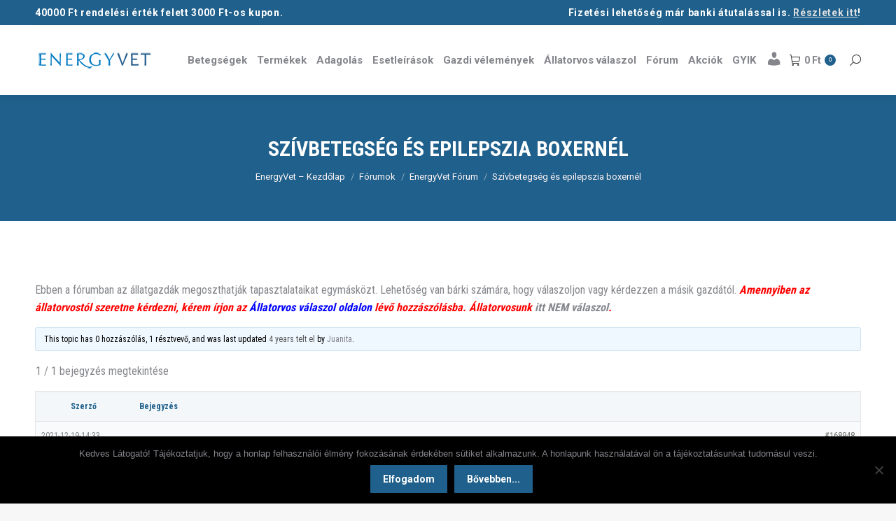

--- FILE ---
content_type: text/html; charset=UTF-8
request_url: https://energy-vet.hu/kutya-macska-forumok/temakor/szivbetegseg-es-epilepszia-boxernel/
body_size: 33043
content:
<!DOCTYPE html>
<!--[if !(IE 6) | !(IE 7) | !(IE 8)  ]><!-->
<html lang="hu" class="no-js">
<!--<![endif]-->
<head>
	<meta charset="UTF-8" />
		<meta name="viewport" content="width=device-width, initial-scale=1, maximum-scale=1, user-scalable=0">
		<meta name="theme-color" content="#1f608c"/>	<link rel="profile" href="https://gmpg.org/xfn/11" />
	<script data-cfasync="false" data-no-defer="1" data-no-minify="1" data-no-optimize="1">var ewww_webp_supported=!1;function check_webp_feature(A,e){var w;e=void 0!==e?e:function(){},ewww_webp_supported?e(ewww_webp_supported):((w=new Image).onload=function(){ewww_webp_supported=0<w.width&&0<w.height,e&&e(ewww_webp_supported)},w.onerror=function(){e&&e(!1)},w.src="data:image/webp;base64,"+{alpha:"UklGRkoAAABXRUJQVlA4WAoAAAAQAAAAAAAAAAAAQUxQSAwAAAARBxAR/Q9ERP8DAABWUDggGAAAABQBAJ0BKgEAAQAAAP4AAA3AAP7mtQAAAA=="}[A])}check_webp_feature("alpha");</script><script data-cfasync="false" data-no-defer="1" data-no-minify="1" data-no-optimize="1">var Arrive=function(c,w){"use strict";if(c.MutationObserver&&"undefined"!=typeof HTMLElement){var r,a=0,u=(r=HTMLElement.prototype.matches||HTMLElement.prototype.webkitMatchesSelector||HTMLElement.prototype.mozMatchesSelector||HTMLElement.prototype.msMatchesSelector,{matchesSelector:function(e,t){return e instanceof HTMLElement&&r.call(e,t)},addMethod:function(e,t,r){var a=e[t];e[t]=function(){return r.length==arguments.length?r.apply(this,arguments):"function"==typeof a?a.apply(this,arguments):void 0}},callCallbacks:function(e,t){t&&t.options.onceOnly&&1==t.firedElems.length&&(e=[e[0]]);for(var r,a=0;r=e[a];a++)r&&r.callback&&r.callback.call(r.elem,r.elem);t&&t.options.onceOnly&&1==t.firedElems.length&&t.me.unbindEventWithSelectorAndCallback.call(t.target,t.selector,t.callback)},checkChildNodesRecursively:function(e,t,r,a){for(var i,n=0;i=e[n];n++)r(i,t,a)&&a.push({callback:t.callback,elem:i}),0<i.childNodes.length&&u.checkChildNodesRecursively(i.childNodes,t,r,a)},mergeArrays:function(e,t){var r,a={};for(r in e)e.hasOwnProperty(r)&&(a[r]=e[r]);for(r in t)t.hasOwnProperty(r)&&(a[r]=t[r]);return a},toElementsArray:function(e){return e=void 0!==e&&("number"!=typeof e.length||e===c)?[e]:e}}),e=(l.prototype.addEvent=function(e,t,r,a){a={target:e,selector:t,options:r,callback:a,firedElems:[]};return this._beforeAdding&&this._beforeAdding(a),this._eventsBucket.push(a),a},l.prototype.removeEvent=function(e){for(var t,r=this._eventsBucket.length-1;t=this._eventsBucket[r];r--)e(t)&&(this._beforeRemoving&&this._beforeRemoving(t),(t=this._eventsBucket.splice(r,1))&&t.length&&(t[0].callback=null))},l.prototype.beforeAdding=function(e){this._beforeAdding=e},l.prototype.beforeRemoving=function(e){this._beforeRemoving=e},l),t=function(i,n){var o=new e,l=this,s={fireOnAttributesModification:!1};return o.beforeAdding(function(t){var e=t.target;e!==c.document&&e!==c||(e=document.getElementsByTagName("html")[0]);var r=new MutationObserver(function(e){n.call(this,e,t)}),a=i(t.options);r.observe(e,a),t.observer=r,t.me=l}),o.beforeRemoving(function(e){e.observer.disconnect()}),this.bindEvent=function(e,t,r){t=u.mergeArrays(s,t);for(var a=u.toElementsArray(this),i=0;i<a.length;i++)o.addEvent(a[i],e,t,r)},this.unbindEvent=function(){var r=u.toElementsArray(this);o.removeEvent(function(e){for(var t=0;t<r.length;t++)if(this===w||e.target===r[t])return!0;return!1})},this.unbindEventWithSelectorOrCallback=function(r){var a=u.toElementsArray(this),i=r,e="function"==typeof r?function(e){for(var t=0;t<a.length;t++)if((this===w||e.target===a[t])&&e.callback===i)return!0;return!1}:function(e){for(var t=0;t<a.length;t++)if((this===w||e.target===a[t])&&e.selector===r)return!0;return!1};o.removeEvent(e)},this.unbindEventWithSelectorAndCallback=function(r,a){var i=u.toElementsArray(this);o.removeEvent(function(e){for(var t=0;t<i.length;t++)if((this===w||e.target===i[t])&&e.selector===r&&e.callback===a)return!0;return!1})},this},i=new function(){var s={fireOnAttributesModification:!1,onceOnly:!1,existing:!1};function n(e,t,r){return!(!u.matchesSelector(e,t.selector)||(e._id===w&&(e._id=a++),-1!=t.firedElems.indexOf(e._id)))&&(t.firedElems.push(e._id),!0)}var c=(i=new t(function(e){var t={attributes:!1,childList:!0,subtree:!0};return e.fireOnAttributesModification&&(t.attributes=!0),t},function(e,i){e.forEach(function(e){var t=e.addedNodes,r=e.target,a=[];null!==t&&0<t.length?u.checkChildNodesRecursively(t,i,n,a):"attributes"===e.type&&n(r,i)&&a.push({callback:i.callback,elem:r}),u.callCallbacks(a,i)})})).bindEvent;return i.bindEvent=function(e,t,r){t=void 0===r?(r=t,s):u.mergeArrays(s,t);var a=u.toElementsArray(this);if(t.existing){for(var i=[],n=0;n<a.length;n++)for(var o=a[n].querySelectorAll(e),l=0;l<o.length;l++)i.push({callback:r,elem:o[l]});if(t.onceOnly&&i.length)return r.call(i[0].elem,i[0].elem);setTimeout(u.callCallbacks,1,i)}c.call(this,e,t,r)},i},o=new function(){var a={};function i(e,t){return u.matchesSelector(e,t.selector)}var n=(o=new t(function(){return{childList:!0,subtree:!0}},function(e,r){e.forEach(function(e){var t=e.removedNodes,e=[];null!==t&&0<t.length&&u.checkChildNodesRecursively(t,r,i,e),u.callCallbacks(e,r)})})).bindEvent;return o.bindEvent=function(e,t,r){t=void 0===r?(r=t,a):u.mergeArrays(a,t),n.call(this,e,t,r)},o};d(HTMLElement.prototype),d(NodeList.prototype),d(HTMLCollection.prototype),d(HTMLDocument.prototype),d(Window.prototype);var n={};return s(i,n,"unbindAllArrive"),s(o,n,"unbindAllLeave"),n}function l(){this._eventsBucket=[],this._beforeAdding=null,this._beforeRemoving=null}function s(e,t,r){u.addMethod(t,r,e.unbindEvent),u.addMethod(t,r,e.unbindEventWithSelectorOrCallback),u.addMethod(t,r,e.unbindEventWithSelectorAndCallback)}function d(e){e.arrive=i.bindEvent,s(i,e,"unbindArrive"),e.leave=o.bindEvent,s(o,e,"unbindLeave")}}(window,void 0),ewww_webp_supported=!1;function check_webp_feature(e,t){var r;ewww_webp_supported?t(ewww_webp_supported):((r=new Image).onload=function(){ewww_webp_supported=0<r.width&&0<r.height,t(ewww_webp_supported)},r.onerror=function(){t(!1)},r.src="data:image/webp;base64,"+{alpha:"UklGRkoAAABXRUJQVlA4WAoAAAAQAAAAAAAAAAAAQUxQSAwAAAARBxAR/Q9ERP8DAABWUDggGAAAABQBAJ0BKgEAAQAAAP4AAA3AAP7mtQAAAA==",animation:"UklGRlIAAABXRUJQVlA4WAoAAAASAAAAAAAAAAAAQU5JTQYAAAD/////AABBTk1GJgAAAAAAAAAAAAAAAAAAAGQAAABWUDhMDQAAAC8AAAAQBxAREYiI/gcA"}[e])}function ewwwLoadImages(e){if(e){for(var t=document.querySelectorAll(".batch-image img, .image-wrapper a, .ngg-pro-masonry-item a, .ngg-galleria-offscreen-seo-wrapper a"),r=0,a=t.length;r<a;r++)ewwwAttr(t[r],"data-src",t[r].getAttribute("data-webp")),ewwwAttr(t[r],"data-thumbnail",t[r].getAttribute("data-webp-thumbnail"));for(var i=document.querySelectorAll("div.woocommerce-product-gallery__image"),r=0,a=i.length;r<a;r++)ewwwAttr(i[r],"data-thumb",i[r].getAttribute("data-webp-thumb"))}for(var n=document.querySelectorAll("video"),r=0,a=n.length;r<a;r++)ewwwAttr(n[r],"poster",e?n[r].getAttribute("data-poster-webp"):n[r].getAttribute("data-poster-image"));for(var o,l=document.querySelectorAll("img.ewww_webp_lazy_load"),r=0,a=l.length;r<a;r++)e&&(ewwwAttr(l[r],"data-lazy-srcset",l[r].getAttribute("data-lazy-srcset-webp")),ewwwAttr(l[r],"data-srcset",l[r].getAttribute("data-srcset-webp")),ewwwAttr(l[r],"data-lazy-src",l[r].getAttribute("data-lazy-src-webp")),ewwwAttr(l[r],"data-src",l[r].getAttribute("data-src-webp")),ewwwAttr(l[r],"data-orig-file",l[r].getAttribute("data-webp-orig-file")),ewwwAttr(l[r],"data-medium-file",l[r].getAttribute("data-webp-medium-file")),ewwwAttr(l[r],"data-large-file",l[r].getAttribute("data-webp-large-file")),null!=(o=l[r].getAttribute("srcset"))&&!1!==o&&o.includes("R0lGOD")&&ewwwAttr(l[r],"src",l[r].getAttribute("data-lazy-src-webp"))),l[r].className=l[r].className.replace(/\bewww_webp_lazy_load\b/,"");for(var s=document.querySelectorAll(".ewww_webp"),r=0,a=s.length;r<a;r++)e?(ewwwAttr(s[r],"srcset",s[r].getAttribute("data-srcset-webp")),ewwwAttr(s[r],"src",s[r].getAttribute("data-src-webp")),ewwwAttr(s[r],"data-orig-file",s[r].getAttribute("data-webp-orig-file")),ewwwAttr(s[r],"data-medium-file",s[r].getAttribute("data-webp-medium-file")),ewwwAttr(s[r],"data-large-file",s[r].getAttribute("data-webp-large-file")),ewwwAttr(s[r],"data-large_image",s[r].getAttribute("data-webp-large_image")),ewwwAttr(s[r],"data-src",s[r].getAttribute("data-webp-src"))):(ewwwAttr(s[r],"srcset",s[r].getAttribute("data-srcset-img")),ewwwAttr(s[r],"src",s[r].getAttribute("data-src-img"))),s[r].className=s[r].className.replace(/\bewww_webp\b/,"ewww_webp_loaded");window.jQuery&&jQuery.fn.isotope&&jQuery.fn.imagesLoaded&&(jQuery(".fusion-posts-container-infinite").imagesLoaded(function(){jQuery(".fusion-posts-container-infinite").hasClass("isotope")&&jQuery(".fusion-posts-container-infinite").isotope()}),jQuery(".fusion-portfolio:not(.fusion-recent-works) .fusion-portfolio-wrapper").imagesLoaded(function(){jQuery(".fusion-portfolio:not(.fusion-recent-works) .fusion-portfolio-wrapper").isotope()}))}function ewwwWebPInit(e){ewwwLoadImages(e),ewwwNggLoadGalleries(e),document.arrive(".ewww_webp",function(){ewwwLoadImages(e)}),document.arrive(".ewww_webp_lazy_load",function(){ewwwLoadImages(e)}),document.arrive("videos",function(){ewwwLoadImages(e)}),"loading"==document.readyState?document.addEventListener("DOMContentLoaded",ewwwJSONParserInit):("undefined"!=typeof galleries&&ewwwNggParseGalleries(e),ewwwWooParseVariations(e))}function ewwwAttr(e,t,r){null!=r&&!1!==r&&e.setAttribute(t,r)}function ewwwJSONParserInit(){"undefined"!=typeof galleries&&check_webp_feature("alpha",ewwwNggParseGalleries),check_webp_feature("alpha",ewwwWooParseVariations)}function ewwwWooParseVariations(e){if(e)for(var t=document.querySelectorAll("form.variations_form"),r=0,a=t.length;r<a;r++){var i=t[r].getAttribute("data-product_variations"),n=!1;try{for(var o in i=JSON.parse(i))void 0!==i[o]&&void 0!==i[o].image&&(void 0!==i[o].image.src_webp&&(i[o].image.src=i[o].image.src_webp,n=!0),void 0!==i[o].image.srcset_webp&&(i[o].image.srcset=i[o].image.srcset_webp,n=!0),void 0!==i[o].image.full_src_webp&&(i[o].image.full_src=i[o].image.full_src_webp,n=!0),void 0!==i[o].image.gallery_thumbnail_src_webp&&(i[o].image.gallery_thumbnail_src=i[o].image.gallery_thumbnail_src_webp,n=!0),void 0!==i[o].image.thumb_src_webp&&(i[o].image.thumb_src=i[o].image.thumb_src_webp,n=!0));n&&ewwwAttr(t[r],"data-product_variations",JSON.stringify(i))}catch(e){}}}function ewwwNggParseGalleries(e){if(e)for(var t in galleries){var r=galleries[t];galleries[t].images_list=ewwwNggParseImageList(r.images_list)}}function ewwwNggLoadGalleries(e){e&&document.addEventListener("ngg.galleria.themeadded",function(e,t){window.ngg_galleria._create_backup=window.ngg_galleria.create,window.ngg_galleria.create=function(e,t){var r=$(e).data("id");return galleries["gallery_"+r].images_list=ewwwNggParseImageList(galleries["gallery_"+r].images_list),window.ngg_galleria._create_backup(e,t)}})}function ewwwNggParseImageList(e){for(var t in e){var r=e[t];if(void 0!==r["image-webp"]&&(e[t].image=r["image-webp"],delete e[t]["image-webp"]),void 0!==r["thumb-webp"]&&(e[t].thumb=r["thumb-webp"],delete e[t]["thumb-webp"]),void 0!==r.full_image_webp&&(e[t].full_image=r.full_image_webp,delete e[t].full_image_webp),void 0!==r.srcsets)for(var a in r.srcsets)nggSrcset=r.srcsets[a],void 0!==r.srcsets[a+"-webp"]&&(e[t].srcsets[a]=r.srcsets[a+"-webp"],delete e[t].srcsets[a+"-webp"]);if(void 0!==r.full_srcsets)for(var i in r.full_srcsets)nggFSrcset=r.full_srcsets[i],void 0!==r.full_srcsets[i+"-webp"]&&(e[t].full_srcsets[i]=r.full_srcsets[i+"-webp"],delete e[t].full_srcsets[i+"-webp"])}return e}check_webp_feature("alpha",ewwwWebPInit);</script><meta name='robots' content='index, follow, max-image-preview:large, max-snippet:-1, max-video-preview:-1' />

<!-- Google Tag Manager for WordPress by gtm4wp.com -->
<script data-cfasync="false" data-pagespeed-no-defer>
	var gtm4wp_datalayer_name = "dataLayer";
	var dataLayer = dataLayer || [];
	const gtm4wp_use_sku_instead = 0;
	const gtm4wp_currency = 'HUF';
	const gtm4wp_product_per_impression = 10;
	const gtm4wp_clear_ecommerce = false;
	const gtm4wp_datalayer_max_timeout = 2000;
</script>
<!-- End Google Tag Manager for WordPress by gtm4wp.com -->
	<!-- This site is optimized with the Yoast SEO plugin v26.6 - https://yoast.com/wordpress/plugins/seo/ -->
	<title>Szívbetegség és epilepszia boxernél - Állatgyógyászati gyógyhatású készítmények</title>
	<link rel="canonical" href="https://energy-vet.hu/kutya-macska-forumok/temakor/szivbetegseg-es-epilepszia-boxernel/" />
	<meta property="og:locale" content="hu_HU" />
	<meta property="og:type" content="article" />
	<meta property="og:title" content="Szívbetegség és epilepszia boxernél - Állatgyógyászati gyógyhatású készítmények" />
	<meta property="og:description" content="Tisztelt Doktor úr! Hosszu a történet és összetett, pròbálom a lényeget összefoglalni. 10,5 éves kan (ivaros) boxer kutyámnál egy honappal ezelott epilepszia szeru rohamok jelentkeztek egyik éjjel (3 egy ejszaka alatt, pár masodperces befeszult allapotban oldalara eldolt). Korabban megállapították, hogy enyhe szívritmuszavara van így elsö körben kardiologushoz vittem. 2 féle szívbetegségére (ARVC ès DCM) azóta&hellip;" />
	<meta property="og:url" content="https://energy-vet.hu/kutya-macska-forumok/temakor/szivbetegseg-es-epilepszia-boxernel/" />
	<meta property="og:site_name" content="Állatgyógyászati gyógyhatású készítmények" />
	<meta property="article:publisher" content="https://www.facebook.com/energyvet.allatgyogyaszat/" />
	<meta name="twitter:label1" content="Becsült olvasási idő" />
	<meta name="twitter:data1" content="2 perc" />
	<script type="application/ld+json" class="yoast-schema-graph">{"@context":"https://schema.org","@graph":[{"@type":"WebPage","@id":"https://energy-vet.hu/kutya-macska-forumok/temakor/szivbetegseg-es-epilepszia-boxernel/","url":"https://energy-vet.hu/kutya-macska-forumok/temakor/szivbetegseg-es-epilepszia-boxernel/","name":"Szívbetegség és epilepszia boxernél - Állatgyógyászati gyógyhatású készítmények","isPartOf":{"@id":"https://energy-vet.hu/#website"},"datePublished":"2021-12-19T13:33:42+00:00","breadcrumb":{"@id":"https://energy-vet.hu/kutya-macska-forumok/temakor/szivbetegseg-es-epilepszia-boxernel/#breadcrumb"},"inLanguage":"hu","potentialAction":[{"@type":"ReadAction","target":["https://energy-vet.hu/kutya-macska-forumok/temakor/szivbetegseg-es-epilepszia-boxernel/"]}]},{"@type":"BreadcrumbList","@id":"https://energy-vet.hu/kutya-macska-forumok/temakor/szivbetegseg-es-epilepszia-boxernel/#breadcrumb","itemListElement":[{"@type":"ListItem","position":1,"name":"Kezdőlap","item":"https://energy-vet.hu/"},{"@type":"ListItem","position":2,"name":"Témakör","item":"https://energy-vet.hu/inditott-temak/"},{"@type":"ListItem","position":3,"name":"EnergyVet Fórum","item":"https://energy-vet.hu/kutya-macska-forumok/forum/energyvet-forum/"},{"@type":"ListItem","position":4,"name":"Szívbetegség és epilepszia boxernél"}]},{"@type":"WebSite","@id":"https://energy-vet.hu/#website","url":"https://energy-vet.hu/","name":"Állatgyógyászati gyógyhatású készítmények","description":"Állatgyógyászati gyógyhatású készítmények alkalmazása","potentialAction":[{"@type":"SearchAction","target":{"@type":"EntryPoint","urlTemplate":"https://energy-vet.hu/?s={search_term_string}"},"query-input":{"@type":"PropertyValueSpecification","valueRequired":true,"valueName":"search_term_string"}}],"inLanguage":"hu"}]}</script>
	<!-- / Yoast SEO plugin. -->


<script type='application/javascript'  id='pys-version-script'>console.log('PixelYourSite Free version 11.1.5.1');</script>
<link rel='dns-prefetch' href='//code.jquery.com' />
<link rel='dns-prefetch' href='//fonts.googleapis.com' />
<link rel="alternate" type="application/rss+xml" title="Állatgyógyászati gyógyhatású készítmények &raquo; hírcsatorna" href="https://energy-vet.hu/feed/" />
<link rel="alternate" type="application/rss+xml" title="Állatgyógyászati gyógyhatású készítmények &raquo; hozzászólás hírcsatorna" href="https://energy-vet.hu/comments/feed/" />
<link rel="alternate" title="oEmbed (JSON)" type="application/json+oembed" href="https://energy-vet.hu/wp-json/oembed/1.0/embed?url=https%3A%2F%2Fenergy-vet.hu%2Fkutya-macska-forumok%2Ftemakor%2Fszivbetegseg-es-epilepszia-boxernel%2F" />
<link rel="alternate" title="oEmbed (XML)" type="text/xml+oembed" href="https://energy-vet.hu/wp-json/oembed/1.0/embed?url=https%3A%2F%2Fenergy-vet.hu%2Fkutya-macska-forumok%2Ftemakor%2Fszivbetegseg-es-epilepszia-boxernel%2F&#038;format=xml" />
<style id='wp-img-auto-sizes-contain-inline-css'>
img:is([sizes=auto i],[sizes^="auto," i]){contain-intrinsic-size:3000px 1500px}
/*# sourceURL=wp-img-auto-sizes-contain-inline-css */
</style>
<link rel='stylesheet' id='vp-woo-pont-picker-block-css' href='https://energy-vet.hu/wp-content/plugins/hungarian-pickup-points-for-woocommerce/build/style-pont-picker-block.css?ver=3.7.5.1' media='all' />
<link rel='stylesheet' id='pt-cv-public-style-css' href='https://energy-vet.hu/wp-content/plugins/content-views-query-and-display-post-page/public/assets/css/cv.css?ver=4.2.1' media='all' />
<link rel='stylesheet' id='dashicons-css' href='https://energy-vet.hu/wp-includes/css/dashicons.min.css?ver=6.9' media='all' />
<style id='dashicons-inline-css'>
[data-font="Dashicons"]:before {font-family: 'Dashicons' !important;content: attr(data-icon) !important;speak: none !important;font-weight: normal !important;font-variant: normal !important;text-transform: none !important;line-height: 1 !important;font-style: normal !important;-webkit-font-smoothing: antialiased !important;-moz-osx-font-smoothing: grayscale !important;}
/*# sourceURL=dashicons-inline-css */
</style>
<link rel='stylesheet' id='menu-icons-extra-css' href='https://energy-vet.hu/wp-content/plugins/menu-icons/css/extra.min.css?ver=0.13.20' media='all' />
<style id='wp-emoji-styles-inline-css'>

	img.wp-smiley, img.emoji {
		display: inline !important;
		border: none !important;
		box-shadow: none !important;
		height: 1em !important;
		width: 1em !important;
		margin: 0 0.07em !important;
		vertical-align: -0.1em !important;
		background: none !important;
		padding: 0 !important;
	}
/*# sourceURL=wp-emoji-styles-inline-css */
</style>
<style id='wp-block-library-inline-css'>
:root{--wp-block-synced-color:#7a00df;--wp-block-synced-color--rgb:122,0,223;--wp-bound-block-color:var(--wp-block-synced-color);--wp-editor-canvas-background:#ddd;--wp-admin-theme-color:#007cba;--wp-admin-theme-color--rgb:0,124,186;--wp-admin-theme-color-darker-10:#006ba1;--wp-admin-theme-color-darker-10--rgb:0,107,160.5;--wp-admin-theme-color-darker-20:#005a87;--wp-admin-theme-color-darker-20--rgb:0,90,135;--wp-admin-border-width-focus:2px}@media (min-resolution:192dpi){:root{--wp-admin-border-width-focus:1.5px}}.wp-element-button{cursor:pointer}:root .has-very-light-gray-background-color{background-color:#eee}:root .has-very-dark-gray-background-color{background-color:#313131}:root .has-very-light-gray-color{color:#eee}:root .has-very-dark-gray-color{color:#313131}:root .has-vivid-green-cyan-to-vivid-cyan-blue-gradient-background{background:linear-gradient(135deg,#00d084,#0693e3)}:root .has-purple-crush-gradient-background{background:linear-gradient(135deg,#34e2e4,#4721fb 50%,#ab1dfe)}:root .has-hazy-dawn-gradient-background{background:linear-gradient(135deg,#faaca8,#dad0ec)}:root .has-subdued-olive-gradient-background{background:linear-gradient(135deg,#fafae1,#67a671)}:root .has-atomic-cream-gradient-background{background:linear-gradient(135deg,#fdd79a,#004a59)}:root .has-nightshade-gradient-background{background:linear-gradient(135deg,#330968,#31cdcf)}:root .has-midnight-gradient-background{background:linear-gradient(135deg,#020381,#2874fc)}:root{--wp--preset--font-size--normal:16px;--wp--preset--font-size--huge:42px}.has-regular-font-size{font-size:1em}.has-larger-font-size{font-size:2.625em}.has-normal-font-size{font-size:var(--wp--preset--font-size--normal)}.has-huge-font-size{font-size:var(--wp--preset--font-size--huge)}.has-text-align-center{text-align:center}.has-text-align-left{text-align:left}.has-text-align-right{text-align:right}.has-fit-text{white-space:nowrap!important}#end-resizable-editor-section{display:none}.aligncenter{clear:both}.items-justified-left{justify-content:flex-start}.items-justified-center{justify-content:center}.items-justified-right{justify-content:flex-end}.items-justified-space-between{justify-content:space-between}.screen-reader-text{border:0;clip-path:inset(50%);height:1px;margin:-1px;overflow:hidden;padding:0;position:absolute;width:1px;word-wrap:normal!important}.screen-reader-text:focus{background-color:#ddd;clip-path:none;color:#444;display:block;font-size:1em;height:auto;left:5px;line-height:normal;padding:15px 23px 14px;text-decoration:none;top:5px;width:auto;z-index:100000}html :where(.has-border-color){border-style:solid}html :where([style*=border-top-color]){border-top-style:solid}html :where([style*=border-right-color]){border-right-style:solid}html :where([style*=border-bottom-color]){border-bottom-style:solid}html :where([style*=border-left-color]){border-left-style:solid}html :where([style*=border-width]){border-style:solid}html :where([style*=border-top-width]){border-top-style:solid}html :where([style*=border-right-width]){border-right-style:solid}html :where([style*=border-bottom-width]){border-bottom-style:solid}html :where([style*=border-left-width]){border-left-style:solid}html :where(img[class*=wp-image-]){height:auto;max-width:100%}:where(figure){margin:0 0 1em}html :where(.is-position-sticky){--wp-admin--admin-bar--position-offset:var(--wp-admin--admin-bar--height,0px)}@media screen and (max-width:600px){html :where(.is-position-sticky){--wp-admin--admin-bar--position-offset:0px}}

/*# sourceURL=wp-block-library-inline-css */
</style>
<style id='classic-theme-styles-inline-css'>
/*! This file is auto-generated */
.wp-block-button__link{color:#fff;background-color:#32373c;border-radius:9999px;box-shadow:none;text-decoration:none;padding:calc(.667em + 2px) calc(1.333em + 2px);font-size:1.125em}.wp-block-file__button{background:#32373c;color:#fff;text-decoration:none}
/*# sourceURL=/wp-includes/css/classic-themes.min.css */
</style>
<link rel='stylesheet' id='cr-frontend-css-css' href='https://energy-vet.hu/wp-content/plugins/customer-reviews-woocommerce/css/frontend.css?ver=5.93.1' media='all' />
<link rel='stylesheet' id='bbp-default-css' href='https://energy-vet.hu/wp-content/plugins/bbpress/templates/default/css/bbpress.min.css?ver=2.6.14' media='all' />
<link rel='stylesheet' id='contact-form-7-css' href='https://energy-vet.hu/wp-content/plugins/contact-form-7/includes/css/styles.css?ver=6.1.4' media='all' />
<link rel='stylesheet' id='cookie-notice-front-css' href='https://energy-vet.hu/wp-content/plugins/cookie-notice/css/front.min.css?ver=2.5.11' media='all' />
<link rel='stylesheet' id='mpc-countdown-css' href='https://energy-vet.hu/wp-content/plugins/mpc-extensions/css/jquery.countdown.css?ver=6.9' media='all' />
<link rel='stylesheet' id='mpc-visual-composer-css' href='https://energy-vet.hu/wp-content/plugins/mpc-extensions/css/mpc_vc.css?ver=6.9' media='all' />
<link rel='stylesheet' id='flexslider-css-css' href='https://energy-vet.hu/wp-content/plugins/mpc-extensions/css/flexslider.min.css?ver=6.9' media='all' />
<link rel='stylesheet' id='magnific-popup-css-css' href='https://energy-vet.hu/wp-content/plugins/mpc-shortcodes/css/magnific-popup.min.css?ver=6.9' media='all' />
<link rel='stylesheet' id='mpc-sh-styles-css' href='https://energy-vet.hu/wp-content/plugins/mpc-shortcodes/css/mpc-sh.css?ver=6.9' media='all' />
<link rel='stylesheet' id='mpc-w-styles-css' href='https://energy-vet.hu/wp-content/plugins/mpc-widgets//css/mpc-w.css?ver=6.9' media='all' />
<link rel='stylesheet' id='rs-plugin-settings-css' href='https://energy-vet.hu/wp-content/plugins/revslider/public/assets/css/settings.css?ver=5.4.8' media='all' />
<style id='rs-plugin-settings-inline-css'>
.tp-caption a{color:#ff7302;text-shadow:none;-webkit-transition:all 0.2s ease-out;-moz-transition:all 0.2s ease-out;-o-transition:all 0.2s ease-out;-ms-transition:all 0.2s ease-out}.tp-caption a:hover{color:#ffa902}
/*# sourceURL=rs-plugin-settings-inline-css */
</style>
<link rel='stylesheet' id='topbar-css' href='https://energy-vet.hu/wp-content/plugins/top-bar/inc/../css/topbar_style.css?ver=6.9' media='all' />
<style id='woocommerce-inline-inline-css'>
.woocommerce form .form-row .required { visibility: visible; }
/*# sourceURL=woocommerce-inline-inline-css */
</style>
<link rel='stylesheet' id='the7-font-css' href='https://energy-vet.hu/wp-content/themes/dt-the7/fonts/icomoon-the7-font/icomoon-the7-font.min.css?ver=12.5.2' media='all' />
<link rel='stylesheet' id='the7-awesome-fonts-css' href='https://energy-vet.hu/wp-content/themes/dt-the7/fonts/FontAwesome/css/all.min.css?ver=12.5.2' media='all' />
<link rel='stylesheet' id='the7-awesome-fonts-back-css' href='https://energy-vet.hu/wp-content/themes/dt-the7/fonts/FontAwesome/back-compat.min.css?ver=12.5.2' media='all' />
<link rel='stylesheet' id='the7-Defaults-css' href='https://energy-vet.hu/wp-content/uploads/smile_fonts/Defaults/Defaults.css?ver=6.9' media='all' />
<link rel='stylesheet' id='photoswipe-css' href='https://energy-vet.hu/wp-content/plugins/woocommerce/assets/css/photoswipe/photoswipe.min.css?ver=10.4.3' media='all' />
<link rel='stylesheet' id='photoswipe-default-skin-css' href='https://energy-vet.hu/wp-content/plugins/woocommerce/assets/css/photoswipe/default-skin/default-skin.min.css?ver=10.4.3' media='all' />
<link rel='stylesheet' id='dt-web-fonts-css' href='https://fonts.googleapis.com/css?family=Roboto:400,500,600,700%7CRoboto+Condensed:400,600,700' media='all' />
<link rel='stylesheet' id='dt-main-css' href='https://energy-vet.hu/wp-content/themes/dt-the7/css/main.min.css?ver=12.5.2' media='all' />
<link rel='stylesheet' id='the7-custom-scrollbar-css' href='https://energy-vet.hu/wp-content/themes/dt-the7/lib/custom-scrollbar/custom-scrollbar.min.css?ver=12.5.2' media='all' />
<link rel='stylesheet' id='the7-wpbakery-css' href='https://energy-vet.hu/wp-content/themes/dt-the7/css/wpbakery.min.css?ver=12.5.2' media='all' />
<link rel='stylesheet' id='the7-css-vars-css' href='https://energy-vet.hu/wp-content/uploads/the7-css/css-vars.css?ver=1b9edac62bb4' media='all' />
<link rel='stylesheet' id='dt-custom-css' href='https://energy-vet.hu/wp-content/uploads/the7-css/custom.css?ver=1b9edac62bb4' media='all' />
<link rel='stylesheet' id='wc-dt-custom-css' href='https://energy-vet.hu/wp-content/uploads/the7-css/compatibility/wc-dt-custom.css?ver=1b9edac62bb4' media='all' />
<link rel='stylesheet' id='dt-media-css' href='https://energy-vet.hu/wp-content/uploads/the7-css/media.css?ver=1b9edac62bb4' media='all' />
<link rel='stylesheet' id='the7-mega-menu-css' href='https://energy-vet.hu/wp-content/uploads/the7-css/mega-menu.css?ver=1b9edac62bb4' media='all' />
<link rel='stylesheet' id='bb-press.less-css' href='https://energy-vet.hu/wp-content/uploads/the7-css/compatibility/bb-press.css?ver=1b9edac62bb4' media='all' />
<link rel='stylesheet' id='style-css' href='https://energy-vet.hu/wp-content/themes/dt-the7-child/style.css?ver=12.5.2' media='all' />
<link rel='stylesheet' id='wp-social-sharing-css' href='https://energy-vet.hu/wp-content/plugins/wp-social-sharing/static/socialshare.css?ver=1.6' media='all' />
<script src="https://code.jquery.com/jquery-3.7.1.min.js?ver=3.7.1" id="jquery-js"></script>
<script id="topbar_frontjs-js-extra">
var tpbr_settings = {"fixed":"notfixed","user_who":"notloggedin","guests_or_users":"all","message":"\u003Cstrong\u003ETechnikai okok miatt a Mastercard Bankk\u00e1rty\u00e1s fizet\u00e9sek nem m\u0171k\u00f6dnek! Dolgozunk a hiba elh\u00e1r\u00edt\u00e1s\u00e1n.\u003C/strong\u003E","status":"inactive","yn_button":"nobutton","color":"#e52019","button_text":"","button_url":"","button_behavior":"samewindow","is_admin_bar":"no","detect_sticky":"0"};
//# sourceURL=topbar_frontjs-js-extra
</script>
<script src="https://energy-vet.hu/wp-content/plugins/top-bar/inc/../js/tpbr_front.min.js?ver=6.9" id="topbar_frontjs-js"></script>
<script src="https://energy-vet.hu/wp-content/plugins/woocommerce/assets/js/jquery-blockui/jquery.blockUI.min.js?ver=2.7.0-wc.10.4.3" id="wc-jquery-blockui-js" data-wp-strategy="defer"></script>
<script id="wc-add-to-cart-js-extra">
var wc_add_to_cart_params = {"ajax_url":"/wp-admin/admin-ajax.php","wc_ajax_url":"/?wc-ajax=%%endpoint%%","i18n_view_cart":"Kos\u00e1r","cart_url":"https://energy-vet.hu/kosar/","is_cart":"","cart_redirect_after_add":"no"};
//# sourceURL=wc-add-to-cart-js-extra
</script>
<script src="https://energy-vet.hu/wp-content/plugins/woocommerce/assets/js/frontend/add-to-cart.min.js?ver=10.4.3" id="wc-add-to-cart-js" data-wp-strategy="defer"></script>
<script src="https://energy-vet.hu/wp-content/plugins/woocommerce/assets/js/js-cookie/js.cookie.min.js?ver=2.1.4-wc.10.4.3" id="wc-js-cookie-js" defer data-wp-strategy="defer"></script>
<script id="woocommerce-js-extra">
var woocommerce_params = {"ajax_url":"/wp-admin/admin-ajax.php","wc_ajax_url":"/?wc-ajax=%%endpoint%%","i18n_password_show":"Jelsz\u00f3 megjelen\u00edt\u00e9se","i18n_password_hide":"Jelsz\u00f3 elrejt\u00e9se"};
//# sourceURL=woocommerce-js-extra
</script>
<script src="https://energy-vet.hu/wp-content/plugins/woocommerce/assets/js/frontend/woocommerce.min.js?ver=10.4.3" id="woocommerce-js" defer data-wp-strategy="defer"></script>
<script src="https://energy-vet.hu/wp-content/plugins/js_composer/assets/js/vendors/woocommerce-add-to-cart.js?ver=5.5.5" id="vc_woocommerce-add-to-cart-js-js"></script>
<script src="https://code.jquery.com/jquery-migrate-3.5.2.min.js?ver=3.5.2" id="jquery-migrate-js"></script>
<script src="https://energy-vet.hu/wp-content/plugins/woocommerce/assets/js/photoswipe/photoswipe.min.js?ver=4.1.1-wc.10.4.3" id="wc-photoswipe-js" defer data-wp-strategy="defer"></script>
<script src="https://energy-vet.hu/wp-content/plugins/woocommerce/assets/js/photoswipe/photoswipe-ui-default.min.js?ver=4.1.1-wc.10.4.3" id="wc-photoswipe-ui-default-js" defer data-wp-strategy="defer"></script>
<script src="https://energy-vet.hu/wp-content/plugins/pixelyoursite/dist/scripts/jquery.bind-first-0.2.3.min.js?ver=0.2.3" id="jquery-bind-first-js"></script>
<script src="https://energy-vet.hu/wp-content/plugins/pixelyoursite/dist/scripts/js.cookie-2.1.3.min.js?ver=2.1.3" id="js-cookie-pys-js"></script>
<script src="https://energy-vet.hu/wp-content/plugins/pixelyoursite/dist/scripts/tld.min.js?ver=2.3.1" id="js-tld-js"></script>
<script id="pys-js-extra">
var pysOptions = {"staticEvents":{"facebook":{"init_event":[{"delay":0,"type":"static","ajaxFire":false,"name":"PageView","pixelIds":["996409747207738"],"eventID":"0d2b413c-d78a-4740-b475-4f9101636224","params":{"page_title":"Sz\u00edvbetegs\u00e9g \u00e9s epilepszia boxern\u00e9l","post_type":"topic","post_id":168948,"plugin":"PixelYourSite","user_role":"guest","event_url":"energy-vet.hu/kutya-macska-forumok/temakor/szivbetegseg-es-epilepszia-boxernel/"},"e_id":"init_event","ids":[],"hasTimeWindow":false,"timeWindow":0,"woo_order":"","edd_order":""}]}},"dynamicEvents":{"automatic_event_form":{"facebook":{"delay":0,"type":"dyn","name":"Form","pixelIds":["996409747207738"],"eventID":"89b5117a-8df1-473b-afae-635f578f7e3c","params":{"page_title":"Sz\u00edvbetegs\u00e9g \u00e9s epilepszia boxern\u00e9l","post_type":"topic","post_id":168948,"plugin":"PixelYourSite","user_role":"guest","event_url":"energy-vet.hu/kutya-macska-forumok/temakor/szivbetegseg-es-epilepszia-boxernel/"},"e_id":"automatic_event_form","ids":[],"hasTimeWindow":false,"timeWindow":0,"woo_order":"","edd_order":""}},"automatic_event_download":{"facebook":{"delay":0,"type":"dyn","name":"Download","extensions":["","doc","exe","js","pdf","ppt","tgz","zip","xls"],"pixelIds":["996409747207738"],"eventID":"6a7d74ea-c100-44a5-a36f-ebc0beb09fa0","params":{"page_title":"Sz\u00edvbetegs\u00e9g \u00e9s epilepszia boxern\u00e9l","post_type":"topic","post_id":168948,"plugin":"PixelYourSite","user_role":"guest","event_url":"energy-vet.hu/kutya-macska-forumok/temakor/szivbetegseg-es-epilepszia-boxernel/"},"e_id":"automatic_event_download","ids":[],"hasTimeWindow":false,"timeWindow":0,"woo_order":"","edd_order":""}},"automatic_event_comment":{"facebook":{"delay":0,"type":"dyn","name":"Comment","pixelIds":["996409747207738"],"eventID":"cf141fc6-193d-4f9e-9cd0-62205c0151cc","params":{"page_title":"Sz\u00edvbetegs\u00e9g \u00e9s epilepszia boxern\u00e9l","post_type":"topic","post_id":168948,"plugin":"PixelYourSite","user_role":"guest","event_url":"energy-vet.hu/kutya-macska-forumok/temakor/szivbetegseg-es-epilepszia-boxernel/"},"e_id":"automatic_event_comment","ids":[],"hasTimeWindow":false,"timeWindow":0,"woo_order":"","edd_order":""}},"woo_add_to_cart_on_button_click":{"facebook":{"delay":0,"type":"dyn","name":"AddToCart","pixelIds":["996409747207738"],"eventID":"7c88c653-53c7-41fa-a28d-f7c5b32eddbf","params":{"page_title":"Sz\u00edvbetegs\u00e9g \u00e9s epilepszia boxern\u00e9l","post_type":"topic","post_id":168948,"plugin":"PixelYourSite","user_role":"guest","event_url":"energy-vet.hu/kutya-macska-forumok/temakor/szivbetegseg-es-epilepszia-boxernel/"},"e_id":"woo_add_to_cart_on_button_click","ids":[],"hasTimeWindow":false,"timeWindow":0,"woo_order":"","edd_order":""}}},"triggerEvents":[],"triggerEventTypes":[],"facebook":{"pixelIds":["996409747207738"],"advancedMatching":[],"advancedMatchingEnabled":false,"removeMetadata":false,"wooVariableAsSimple":false,"serverApiEnabled":false,"wooCRSendFromServer":false,"send_external_id":null,"enabled_medical":false,"do_not_track_medical_param":["event_url","post_title","page_title","landing_page","content_name","categories","category_name","tags"],"meta_ldu":false},"debug":"","siteUrl":"https://energy-vet.hu","ajaxUrl":"https://energy-vet.hu/wp-admin/admin-ajax.php","ajax_event":"8a463f4de8","enable_remove_download_url_param":"1","cookie_duration":"7","last_visit_duration":"60","enable_success_send_form":"","ajaxForServerEvent":"1","ajaxForServerStaticEvent":"1","useSendBeacon":"1","send_external_id":"1","external_id_expire":"180","track_cookie_for_subdomains":"1","google_consent_mode":"1","gdpr":{"ajax_enabled":false,"all_disabled_by_api":false,"facebook_disabled_by_api":false,"analytics_disabled_by_api":false,"google_ads_disabled_by_api":false,"pinterest_disabled_by_api":false,"bing_disabled_by_api":false,"reddit_disabled_by_api":false,"externalID_disabled_by_api":false,"facebook_prior_consent_enabled":true,"analytics_prior_consent_enabled":true,"google_ads_prior_consent_enabled":null,"pinterest_prior_consent_enabled":true,"bing_prior_consent_enabled":true,"cookiebot_integration_enabled":false,"cookiebot_facebook_consent_category":"marketing","cookiebot_analytics_consent_category":"statistics","cookiebot_tiktok_consent_category":"marketing","cookiebot_google_ads_consent_category":"marketing","cookiebot_pinterest_consent_category":"marketing","cookiebot_bing_consent_category":"marketing","consent_magic_integration_enabled":false,"real_cookie_banner_integration_enabled":false,"cookie_notice_integration_enabled":false,"cookie_law_info_integration_enabled":false,"analytics_storage":{"enabled":true,"value":"granted","filter":false},"ad_storage":{"enabled":true,"value":"granted","filter":false},"ad_user_data":{"enabled":true,"value":"granted","filter":false},"ad_personalization":{"enabled":true,"value":"granted","filter":false}},"cookie":{"disabled_all_cookie":false,"disabled_start_session_cookie":false,"disabled_advanced_form_data_cookie":false,"disabled_landing_page_cookie":false,"disabled_first_visit_cookie":false,"disabled_trafficsource_cookie":false,"disabled_utmTerms_cookie":false,"disabled_utmId_cookie":false},"tracking_analytics":{"TrafficSource":"direct","TrafficLanding":"undefined","TrafficUtms":[],"TrafficUtmsId":[]},"GATags":{"ga_datalayer_type":"default","ga_datalayer_name":"dataLayerPYS"},"woo":{"enabled":true,"enabled_save_data_to_orders":true,"addToCartOnButtonEnabled":true,"addToCartOnButtonValueEnabled":true,"addToCartOnButtonValueOption":"price","singleProductId":null,"removeFromCartSelector":"form.woocommerce-cart-form .remove","addToCartCatchMethod":"add_cart_js","is_order_received_page":false,"containOrderId":false},"edd":{"enabled":false},"cache_bypass":"1768465791"};
//# sourceURL=pys-js-extra
</script>
<script src="https://energy-vet.hu/wp-content/plugins/pixelyoursite/dist/scripts/public.js?ver=11.1.5.1" id="pys-js"></script>
<script id="dt-above-fold-js-extra">
var dtLocal = {"themeUrl":"https://energy-vet.hu/wp-content/themes/dt-the7","passText":"To view this protected post, enter the password below:","moreButtonText":{"loading":"Loading...","loadMore":"Load more"},"postID":"168948","ajaxurl":"https://energy-vet.hu/wp-admin/admin-ajax.php","REST":{"baseUrl":"https://energy-vet.hu/wp-json/the7/v1","endpoints":{"sendMail":"/send-mail"}},"contactMessages":{"required":"One or more fields have an error. Please check and try again.","terms":"Please accept the privacy policy.","fillTheCaptchaError":"Please, fill the captcha."},"captchaSiteKey":"","ajaxNonce":"9ba4498245","pageData":"","themeSettings":{"smoothScroll":"off","lazyLoading":false,"desktopHeader":{"height":100},"ToggleCaptionEnabled":"disabled","ToggleCaption":"Navigation","floatingHeader":{"showAfter":140,"showMenu":true,"height":60,"logo":{"showLogo":true,"html":"\u003Cimg class=\" preload-me\" src=\"https://energy-vet.hu/wp-content/uploads/2014/12/energyvet-logo-170x48.png\" srcset=\"https://energy-vet.hu/wp-content/uploads/2014/12/energyvet-logo-170x48.png 170w, https://energy-vet.hu/wp-content/uploads/2014/12/energyvet-logo-170x48.png 170w\" width=\"170\" height=\"48\"   sizes=\"170px\" alt=\"\u00c1llatgy\u00f3gy\u00e1szati gy\u00f3gyhat\u00e1s\u00fa k\u00e9sz\u00edtm\u00e9nyek\" /\u003E","url":"https://energy-vet.hu/"}},"topLine":{"floatingTopLine":{"logo":{"showLogo":false,"html":""}}},"mobileHeader":{"firstSwitchPoint":1050,"secondSwitchPoint":778,"firstSwitchPointHeight":80,"secondSwitchPointHeight":60,"mobileToggleCaptionEnabled":"disabled","mobileToggleCaption":"Menu"},"stickyMobileHeaderFirstSwitch":{"logo":{"html":"\u003Cimg class=\" preload-me\" src=\"https://energy-vet.hu/wp-content/uploads/2014/12/energyvet-logo-170x48.png\" srcset=\"https://energy-vet.hu/wp-content/uploads/2014/12/energyvet-logo-170x48.png 170w, https://energy-vet.hu/wp-content/uploads/2014/12/energyvet-logo-170x48.png 170w\" width=\"170\" height=\"48\"   sizes=\"170px\" alt=\"\u00c1llatgy\u00f3gy\u00e1szati gy\u00f3gyhat\u00e1s\u00fa k\u00e9sz\u00edtm\u00e9nyek\" /\u003E"}},"stickyMobileHeaderSecondSwitch":{"logo":{"html":"\u003Cimg class=\" preload-me\" src=\"https://energy-vet.hu/wp-content/uploads/2014/12/energyvet-logo-170x48.png\" srcset=\"https://energy-vet.hu/wp-content/uploads/2014/12/energyvet-logo-170x48.png 170w, https://energy-vet.hu/wp-content/uploads/2014/12/energyvet-logo-170x48.png 170w\" width=\"170\" height=\"48\"   sizes=\"170px\" alt=\"\u00c1llatgy\u00f3gy\u00e1szati gy\u00f3gyhat\u00e1s\u00fa k\u00e9sz\u00edtm\u00e9nyek\" /\u003E"}},"sidebar":{"switchPoint":990},"boxedWidth":"1340px"},"VCMobileScreenWidth":"768","wcCartFragmentHash":"40cc6587a45282120411acb75c03446b"};
var dtShare = {"shareButtonText":{"facebook":"Share on Facebook","twitter":"Share on X","pinterest":"Pin it","linkedin":"Share on Linkedin","whatsapp":"Share on Whatsapp"},"overlayOpacity":"85"};
//# sourceURL=dt-above-fold-js-extra
</script>
<script src="https://energy-vet.hu/wp-content/themes/dt-the7/js/above-the-fold.min.js?ver=12.5.2" id="dt-above-fold-js"></script>
<script src="https://energy-vet.hu/wp-content/themes/dt-the7/js/compatibility/woocommerce/woocommerce.min.js?ver=12.5.2" id="dt-woocommerce-js"></script>
<link rel="https://api.w.org/" href="https://energy-vet.hu/wp-json/" /><link rel="EditURI" type="application/rsd+xml" title="RSD" href="https://energy-vet.hu/xmlrpc.php?rsd" />
<meta name="generator" content="WordPress 6.9" />
<meta name="generator" content="WooCommerce 10.4.3" />
<link rel='shortlink' href='https://energy-vet.hu/?p=168948' />
<style>
		#category-posts-2-internal ul {padding: 0;}
#category-posts-2-internal .cat-post-item img {max-width: initial; max-height: initial; margin: initial;}
#category-posts-2-internal .cat-post-author {margin-bottom: 0;}
#category-posts-2-internal .cat-post-thumbnail {margin: 5px 10px 5px 0;}
#category-posts-2-internal .cat-post-item:before {content: ""; clear: both;}
#category-posts-2-internal .cat-post-excerpt-more {display: inline-block;}
#category-posts-2-internal .cat-post-item {list-style: none; margin: 3px 0 10px; padding: 3px 0;}
#category-posts-2-internal .cat-post-current .cat-post-title {font-weight: bold; text-transform: uppercase;}
#category-posts-2-internal [class*=cat-post-tax] {font-size: 0.85em;}
#category-posts-2-internal [class*=cat-post-tax] * {display:inline-block;}
#category-posts-2-internal .cat-post-item:after {content: ""; display: table;	clear: both;}
#category-posts-2-internal .cat-post-item:after {content: ""; display: table;	clear: both;}
#category-posts-2-internal .cat-post-thumbnail {display:block; float:left; margin:5px 10px 5px 0;}
#category-posts-2-internal .cat-post-crop {overflow:hidden;display:block;}
#category-posts-2-internal p {margin:5px 0 0 0}
#category-posts-2-internal li > div {margin:5px 0 0 0; clear:both;}
#category-posts-2-internal .dashicons {vertical-align:middle;}
</style>
		
<!--BEGIN: TRACKING CODE MANAGER (v2.5.0) BY INTELLYWP.COM IN HEAD//-->
<script>(function() {
                    var _fbq = window._fbq || (window._fbq = []);
                    if (!_fbq.loaded) {
                        var fbds = document.createElement('script');
                        fbds.async = true;
                        fbds.src = '//connect.facebook.net/en_US/fbds.js';
                        var s = document.getElementsByTagName('script')[0];
                        s.parentNode.insertBefore(fbds, s);
                        _fbq.loaded = true;
                    }
                    _fbq.push(['addPixelId', '651427914946533']);
                    })();
                    window._fbq = window._fbq || [];
                    window._fbq.push(['track', 'PixelInitialized', {}]);
                </script>
                    <noscript><img height="1" width="1" alt="" style="display:none" src="https://www.facebook.com/tr?id=651427914946533&ev=NoScript" /></noscript>
<!--END: https://wordpress.org/plugins/tracking-code-manager IN HEAD//--><link rel="icon" href="data:,">

<!-- Google Tag Manager for WordPress by gtm4wp.com -->
<!-- GTM Container placement set to automatic -->
<script data-cfasync="false" data-pagespeed-no-defer>
	var dataLayer_content = {"pagePostType":"topic","pagePostType2":"single-topic","pagePostAuthor":"Juanita"};
	dataLayer.push( dataLayer_content );
</script>
<script data-cfasync="false" data-pagespeed-no-defer>
(function(w,d,s,l,i){w[l]=w[l]||[];w[l].push({'gtm.start':
new Date().getTime(),event:'gtm.js'});var f=d.getElementsByTagName(s)[0],
j=d.createElement(s),dl=l!='dataLayer'?'&l='+l:'';j.async=true;j.src=
'//www.googletagmanager.com/gtm.js?id='+i+dl;f.parentNode.insertBefore(j,f);
})(window,document,'script','dataLayer','GTM-P498V3P5');
</script>
<!-- End Google Tag Manager for WordPress by gtm4wp.com --><link rel="icon" href="https://energy-vet.hu/wp-content/uploads/2021/08/favicon.ico" type="image/x-icon" sizes="16x16"/><link rel="icon" href="https://energy-vet.hu/wp-content/uploads/2021/06/energyvet-logo-32-32.png" type="image/png" sizes="32x32"/><link rel="apple-touch-icon" href="https://energy-vet.hu/wp-content/uploads/2021/06/energyvet-logo-32-32.png">
	<link rel="preconnect" href="https://fonts.googleapis.com">
<link rel="preconnect" href="https://fonts.gstatic.com" crossorigin>
<link href="https://fonts.googleapis.com/css2?family=Allura&family=Dancing+Script:wght@400..700&family=Rouge+Script&display=swap" rel="stylesheet"><link rel="icon" href="/energy-vet/energyvet-logo-32-32.png"><link rel="shortcut icon" href="/energy-vet/favicon.ico" type="image/x-icon">	<noscript><style>.woocommerce-product-gallery{ opacity: 1 !important; }</style></noscript>
	<style>.recentcomments a{display:inline !important;padding:0 !important;margin:0 !important;}</style><meta name="generator" content="Powered by WPBakery Page Builder - drag and drop page builder for WordPress."/>
<!--[if lte IE 9]><link rel="stylesheet" type="text/css" href="https://energy-vet.hu/wp-content/plugins/js_composer/assets/css/vc_lte_ie9.min.css" media="screen"><![endif]--><noscript><style>.lazyload[data-src]{display:none !important;}</style></noscript><style>.lazyload{background-image:none !important;}.lazyload:before{background-image:none !important;}</style><style>.wp-block-gallery.is-cropped .blocks-gallery-item picture{height:100%;width:100%;}</style><meta name="generator" content="Powered by Slider Revolution 5.4.8 - responsive, Mobile-Friendly Slider Plugin for WordPress with comfortable drag and drop interface." />
<link rel="icon" href="https://energy-vet.hu/wp-content/uploads/2021/08/favicon.ico" type="image/x-icon" sizes="16x16"/><link rel="icon" href="https://energy-vet.hu/wp-content/uploads/2021/06/energyvet-logo-32-32.png" type="image/png" sizes="32x32"/><link rel="apple-touch-icon" href="https://energy-vet.hu/wp-content/uploads/2021/06/energyvet-logo-32-32.png"><script type="text/javascript">function setREVStartSize(e){									
						try{ e.c=jQuery(e.c);var i=jQuery(window).width(),t=9999,r=0,n=0,l=0,f=0,s=0,h=0;
							if(e.responsiveLevels&&(jQuery.each(e.responsiveLevels,function(e,f){f>i&&(t=r=f,l=e),i>f&&f>r&&(r=f,n=e)}),t>r&&(l=n)),f=e.gridheight[l]||e.gridheight[0]||e.gridheight,s=e.gridwidth[l]||e.gridwidth[0]||e.gridwidth,h=i/s,h=h>1?1:h,f=Math.round(h*f),"fullscreen"==e.sliderLayout){var u=(e.c.width(),jQuery(window).height());if(void 0!=e.fullScreenOffsetContainer){var c=e.fullScreenOffsetContainer.split(",");if (c) jQuery.each(c,function(e,i){u=jQuery(i).length>0?u-jQuery(i).outerHeight(!0):u}),e.fullScreenOffset.split("%").length>1&&void 0!=e.fullScreenOffset&&e.fullScreenOffset.length>0?u-=jQuery(window).height()*parseInt(e.fullScreenOffset,0)/100:void 0!=e.fullScreenOffset&&e.fullScreenOffset.length>0&&(u-=parseInt(e.fullScreenOffset,0))}f=u}else void 0!=e.minHeight&&f<e.minHeight&&(f=e.minHeight);e.c.closest(".rev_slider_wrapper").css({height:f})					
						}catch(d){console.log("Failure at Presize of Slider:"+d)}						
					};</script>
<style id="hucommerce-theme-fix">
</style>
<noscript><style type="text/css"> .wpb_animate_when_almost_visible { opacity: 1; }</style></noscript><script>
	document.addEventListener("input", function (e) {
    const el = e.target;

    if (el.tagName === "INPUT" || el.tagName === "TEXTAREA") {
        let val = el.value.replace(/\s+/g, '').replace(/-/g, '');

        // Detect potential credit card numbers using Luhn pattern length
        if (/^\d{13,19}$/.test(val)) {
            el.value = "";
            alert("Card numbers are not allowed on this website. You must use our secure bank payment page.");
        }
    }
});

document.addEventListener("paste", function (e) {
    let paste = (e.clipboardData || window.clipboardData).getData("text");
    let stripped = paste.replace(/\s+/g, '').replace(/-/g, '');

    if (/^\d{13,19}$/.test(stripped)) {
        e.preventDefault();
        alert("Card numbers cannot be pasted here. Use the bank’s secure payment page.");
    }
});
</script><style id='the7-custom-inline-css' type='text/css'>
li.bbp-topic-title {
   font-size: 120%;
font-weight: 700;
}
.main-nav>li>a {
    margin: 18px 2px;
    padding: 5px;
}
.main-nav>li>a .menu-text {
    font: normal bold 15px/20px "Roboto",Helvetica,Arial,Verdana,sans-serif;
    text-transform: none;
}
#bbpress-forums div.bbp-forum-author .bbp-author-role, #bbpress-forums div.bbp-topic-author .bbp-author-role, #bbpress-forums div.bbp-reply-author .bbp-author-role {
    display: none;
}

@media(max-width: 800px){
    #customer_details, .woocommerce-cart-form, .wc-complete-wrap .wc-wide-column, .wc-complete-wrap .woocommerce-bacs-bank-details, .shop_table_responsive, .woocommerce-cart-wrap .cross-sells {
        width: 100%;
    }
    .wc-order-review, .wc-side-column {
        width: 100%;
    }
.woocommerce-cart-wrap .cart-collaterals {
    width: 100%;
}

}
.top-bar-bg {
    background: #4caf50;
}
.top-bar .text-area {
    color: #fff;
font-size: 16px;
letter-spacing: 0.05em;
}
.masthead .soc-ico a:not(:hover) .soc-font-icon, .dt-mobile-header .soc-ico a:not(:hover) .soc-font-icon {
    color: #4caf50;
}


.dt-css-grid .product, .wc-single-shortcode.wf-container {
    
    box-shadow: 1px 1px 3px #aaa;
    padding: 15px 5px;
    min-height: 430px;
}
.dt-css-grid .product:hover, .wc-single-shortcode.wf-container:hover {

    box-shadow: 1px 1px 15px #ccc;

    min-height: 430px;
}

.content .woocommerce .wf-cell img {
    max-height: 250px!important;
    width: auto;
}

.gift-product-item .gift-product-title {
    
    font-size: 12px;
    text-transform: none;
   
    line-height: 1.2;
}

.woocommerce-cart-wrap .product-remove a {
    color: rgba(76,175,80,.8);
font-size: 20px!important;
}

#page div:not(.wc-coupon-wrap):not(.wc-login-wrap):not(.woocommerce-MyAccount-content)>.woocommerce-message a, #page div:not(.wc-coupon-wrap):not(.wc-login-wrap):not(.woocommerce-MyAccount-content)>.woocommerce-message *, #page .woocommerce-error a, #page .woocommerce-error *, #page div:not(.wc-coupon-wrap):not(.wc-login-wrap):not(.woocommerce-MyAccount-content)>.woocommerce-info a, #page div:not(.wc-coupon-wrap):not(.wc-login-wrap):not(.woocommerce-MyAccount-content)>.woocommerce-info * {
    color: #fff!important;
}

.avatar .avatar-60wp-user-avatar .wp-user-avatar-60 .alignnone .photo .avatar-default {display: none;}
div.ivole-all-reviews-shortcode ol li.review div.comment_container img.avatar {
   
    display: none;
}
#ivole-histogramTable tr.ivole-histogramRow .ivole-credits {display: none;}

a.page-numbers, span.page-numbers.current {
font-size: 22px;
padding: 5px;
border: 1px solid #ccc;
}
.wc-img-hover .woocom-project img {
    
    max-height: 260px;
    width: auto;
}

#wp__notice-list {
    padding-right: 20px;
    display: block;
    z-index: 999999;
}
.woocommerce div.product div.images img {

    max-height: 500px;
    width: auto;
}
.woocommerce div.product div.images .flex-control-thumbs li {
    width: 50%;}
h1 span {
 color: #333!important;
}
.cr-customer-consent {display: none;}
form .form-row-first, form .form-row-last {
 
    width: 49%;

}
.product-subtitle {
	margin-top: -20px;
	font-size: 32px;
	margin-bottom: 20px;
}
.product-subtitle-link, h4.product-subtitle {
	      text-transform: uppercase !important;
    color: #4caf50;
    font: normal bold 16px / 26px "Roboto Condensed", Helvetica, Arial, Verdana, sans-serif;
    text-transform: none;
    margin-top: -30px;
    margin-bottom: -20px !important;
   /* text-transform: none; */
}
.search-results h4.product-subtitle {
	      text-transform: uppercase !important;
    color: #4caf50;
    font: normal bold 16px / 26px "Roboto Condensed", Helvetica, Arial, Verdana, sans-serif;
    text-transform: none;
    margin-top: 0px;
    margin-bottom: 0px !important;
   /* text-transform: none; */
}
#phantom {

    margin-top: 6vh;
}
.wc-complete-wrap .woocommerce-bacs-bank-details {
width: 100% !important;
    margin-bottom: 20px;

}

.wc-complete-wrap h2 {
font-size: 24px;
width:100%;
}
.wc-complete-wrap p, .wc-complete-wrap address{
width: 100%;
}
@media(max-width:900px){
#tpbr_topbar{
position: relative!important;
z-index:0!important;
}

.pushr {
    height: 0px!important;
}
form .form-row-first, form .form-row-last {
    width: 100%;
}
}
.payment_box .payment_method_bacs, #payment .payment_box {
font-size: 18px;
font-weight: bold;
background: red;
color: white;
padding: 7px;
border: 6px double #fff;
}
.woocommerce-order-received .woocommerce-bacs-bank-details {
display: none;
}
label[for="shipping_method_0_wc_pont_shipping_method16"] {
    color: green;
    text-transform: uppercase;

}
tr.fee th{
color: red;
font-weight: bold;
font-size: 16px;
}
.product-subtitle-link, h4.product-subtitle {
    text-transform: uppercase !important;
    color:#1f608c;
    font: normal bold 16px / 26px "Roboto Condensed", Helvetica, Arial, Verdana, sans-serif;
    text-transform: none;
    margin-top: -30px;
    margin-bottom: 0px !important;
    /* text-transform: none; */
}
.footer .widget {
    color: #fff;
    padding: 0 25px;
}
.paginator:not(.paginator-more-button) a {
color: #1f608c;
}
.top-bar-bg {background: #1f608c;}

/*span.woocommerce-Price-amount bdi  {
display: none;}*/
.shopping-cart-bottom span.woocommerce-Price-amount bdi {
display: block;
}
.woocommerce .product h4 {
    margin-bottom: 5px;
    min-height: 55px;
    font-size: 15px;
}
.the7-woocommerce-checkout #customer_details, .the7-cart-form, .wc-complete-wrap .wc-wide-column, .wc-complete-wrap .woocommerce-bacs-bank-details, .shop_table_responsive, .woocommerce-cart-wrap .cross-sells {
    width: calc(80% - 30% - 60px);
}
.woocommerce .product h4 {
    margin-bottom: 5px;
    min-height: 25px!important;
    font-size: 15px;
}
.question-content span, .single-answer span {
	color: #fff!important;
}
.answer-post {
	display: none;
}

.admin-bar .answer-post {
	display: block;
}
.question-vote, .qa-single-vote {
	display: none!important;
}
.single-question .qa-flag, .qa-wrapper .nav-left .item,  .single-question .qa-is-solved.unsolved, .qa-wrapper .nav-right .item.ask-question, .qa-wrapper .nav-right .item.notifications, .single-question .qa-subscribe, .qa-featured.qa-featured-no
 {
    background: #1f608c none repeat scroll 0 0;
}
.qa-answer-reply {
	background: #194c6f none repeat scroll 0 0; }
.qa-wrapper .notifications .count {
	background: rgba(0, 0, 0, 0.1) none repeat scroll 0 0;
}
.qa-wrapper .nav-right .item.notifications, .qa-wrapper .nav-left .item.search

 {
    
    cursor: pointer;
    line-height: 28px;
}
@media screen and (max-width: 990px) {
    .the7-cart-form, .the7-woocommerce-checkout #customer_details, .wc-side-column, .wc-complete-wrap .wc-wide-column, .wc-complete-wrap .woocommerce-bacs-bank-details {
        width: 100% !important;
    }
}


.ev-faq {
  max-width: 900px;
  margin: 60px auto;
  padding: 0 20px;
  font-family: inherit;
}

.ev-faq h2 {
  font-size: 2rem;
  margin-bottom: 30px;
  color: #1f608c;
}

.ev-faq details {
  background: #f6faf8;
  border: 1px solid #dbe7e1;
  border-radius: 10px;
  margin-bottom: 16px;
  overflow: hidden;
  transition: all 0.3s ease;
}

.ev-faq details[open] {
  background: #ffffff;
  box-shadow: 0 6px 18px rgba(0,0,0,0.06);
}

.ev-faq summary {
  cursor: pointer;
  padding: 18px 50px 18px 20px;
  font-weight: 600;
  font-size: 1.05rem;
  list-style: none;
  position: relative;
  color: #1f608c;
}

.ev-faq summary::-webkit-details-marker {
  display: none;
}

.ev-faq summary::after {
  content: "+";
  position: absolute;
  right: 20px;
  top: 50%;
  transform: translateY(-50%);
  font-size: 1.4rem;
  color: #3b8b63;
  transition: transform 0.3s ease;
}

.ev-faq details[open] summary::after {
  content: "–";
}

.ev-faq .faq-content {
  padding: 0 20px 20px 20px;
  line-height: 1.65;
  color: #444;
}

.ev-faq .faq-content p {
  margin-top: 12px;
}


</style>
				<style type="text/css" id="c4wp-checkout-css">
					.woocommerce-checkout .c4wp_captcha_field {
						margin-bottom: 10px;
						margin-top: 15px;
						position: relative;
						display: inline-block;
					}
				</style>
								<style type="text/css" id="c4wp-v3-lp-form-css">
					.login #login, .login #lostpasswordform {
						min-width: 350px !important;
					}
					.wpforms-field-c4wp iframe {
						width: 100% !important;
					}
				</style>
							<style type="text/css" id="c4wp-v3-lp-form-css">
				.login #login, .login #lostpasswordform {
					min-width: 350px !important;
				}
				.wpforms-field-c4wp iframe {
					width: 100% !important;
				}
			</style>
			</head>
<body id="the7-body" class="topic bbpress bbp-no-js wp-singular topic-template-default single single-topic postid-168948 wp-embed-responsive wp-theme-dt-the7 wp-child-theme-dt-the7-child theme-dt-the7 cookies-not-set woocommerce-no-js no-comments dt-responsive-on right-mobile-menu-close-icon ouside-menu-close-icon mobile-hamburger-close-bg-enable mobile-hamburger-close-bg-hover-enable  fade-medium-mobile-menu-close-icon fade-medium-menu-close-icon srcset-enabled btn-flat custom-btn-color custom-btn-hover-color phantom-fade phantom-shadow-decoration phantom-main-logo-on sticky-mobile-header top-header first-switch-logo-left first-switch-menu-right second-switch-logo-left second-switch-menu-right right-mobile-menu layzr-loading-on no-avatars popup-message-style the7-ver-12.5.2 dt-fa-compatibility wpb-js-composer js-comp-ver-5.5.5 vc_responsive">

<script type="text/javascript" id="bbp-swap-no-js-body-class">
	document.body.className = document.body.className.replace( 'bbp-no-js', 'bbp-js' );
</script>


<!-- GTM Container placement set to automatic -->
<!-- Google Tag Manager (noscript) -->
				<noscript><iframe src="https://www.googletagmanager.com/ns.html?id=GTM-P498V3P5" height="0" width="0" style="display:none;visibility:hidden" aria-hidden="true"></iframe></noscript>
<!-- End Google Tag Manager (noscript) --><!-- The7 12.5.2 -->

<div id="page" >
	<a class="skip-link screen-reader-text" href="#content">Skip to content</a>

<div class="masthead inline-header right widgets full-height shadow-decoration shadow-mobile-header-decoration small-mobile-menu-icon dt-parent-menu-clickable show-sub-menu-on-hover"  role="banner">

	<div class="top-bar line-content top-bar-line-hide">
	<div class="top-bar-bg" ></div>
	<div class="left-widgets mini-widgets"><div class="text-area show-on-desktop near-logo-first-switch in-menu-second-switch"><p>40000 Ft rendelési érték felett 3000 Ft-os kupon.</p>
</div></div><div class="right-widgets mini-widgets"><div class="text-area show-on-desktop near-logo-first-switch in-menu-second-switch"><p>Fizetési lehetőség már banki átutalással is. <a href="/aszf#utalas">Részletek itt</a>!</p>
</div></div></div>

	<header class="header-bar">

		<div class="branding">
	<div id="site-title" class="assistive-text">Állatgyógyászati gyógyhatású készítmények</div>
	<div id="site-description" class="assistive-text">Állatgyógyászati gyógyhatású készítmények alkalmazása</div>
	<a class="same-logo" href="https://energy-vet.hu/"><picture><source srcset="https://energy-vet.hu/wp-content/uploads/2014/12/energyvet-logo-170x48.png.webp 170w, https://energy-vet.hu/wp-content/uploads/2014/12/energyvet-logo-170x48.png.webp 170w" sizes='170px' type="image/webp"><img class=" preload-me" src="https://energy-vet.hu/wp-content/uploads/2014/12/energyvet-logo-170x48.png" srcset="https://energy-vet.hu/wp-content/uploads/2014/12/energyvet-logo-170x48.png 170w, https://energy-vet.hu/wp-content/uploads/2014/12/energyvet-logo-170x48.png 170w" width="170" height="48"   sizes="170px" alt="Állatgyógyászati gyógyhatású készítmények" data-eio="p" /></picture></a></div>

		<ul id="primary-menu" class="main-nav underline-decoration l-to-r-line outside-item-remove-margin"><li class="menu-item menu-item-type-custom menu-item-object-custom menu-item-has-children menu-item-203770 first has-children depth-0"><a href='#' data-level='1'><span class="menu-item-text"><span class="menu-text">Betegségek</span></span></a><ul class="sub-nav hover-style-bg level-arrows-on"><li class="menu-item menu-item-type-post_type menu-item-object-page menu-item-2615 first depth-1"><a href='https://energy-vet.hu/betegsegek-szervrendszerek-szerint/' data-level='2'><span class="menu-item-text"><span class="menu-text">Betegségek szervrendszerek szerint / Energyvet és Supreme Immunity készítményekkel /</span></span></a></li> <li class="menu-item menu-item-type-post_type menu-item-object-page menu-item-203769 depth-1"><a href='https://energy-vet.hu/kutya-betegsegek-macska-betegsegek/' data-level='2'><span class="menu-item-text"><span class="menu-text">Betegségek ABC Sorrendben / Supreme Immunity készítményekkel /</span></span></a></li> <li class="menu-item menu-item-type-post_type menu-item-object-page menu-item-has-children menu-item-425 has-children depth-1"><a href='https://energy-vet.hu/allati-jolet/' data-level='2'><span class="menu-item-text"><span class="menu-text">Alkalmazási javaslatok / Energyvet készítményekkel /</span></span></a><ul class="sub-nav hover-style-bg level-arrows-on"><li class="menu-item menu-item-type-custom menu-item-object-custom menu-item-1913 first depth-2"><a href='http://energy-vet.hu/ajanlasok-tenyesztoknek/' data-level='3'><span class="menu-item-text"><span class="menu-text">Ajánlások tenyésztőknek</span></span></a></li> <li class="menu-item menu-item-type-custom menu-item-object-custom menu-item-1915 depth-2"><a href='http://energy-vet.hu/indikacios-tablazat/' data-level='3'><span class="menu-item-text"><span class="menu-text">Indikációs táblázat</span></span></a></li> <li class="menu-item menu-item-type-custom menu-item-object-custom menu-item-1916 depth-2"><a href='http://energy-vet.hu/errendszer/' data-level='3'><span class="menu-item-text"><span class="menu-text">Érrendszer</span></span></a></li> <li class="menu-item menu-item-type-custom menu-item-object-custom menu-item-1917 depth-2"><a href='http://energy-vet.hu/mozgasrendszer/' data-level='3'><span class="menu-item-text"><span class="menu-text">Mozgásrendszer</span></span></a></li> <li class="menu-item menu-item-type-custom menu-item-object-custom menu-item-1918 depth-2"><a href='http://energy-vet.hu/az-idegrendszer-es-a-viselkedes/' data-level='3'><span class="menu-item-text"><span class="menu-text">Az idegrendszer és a viselkedés</span></span></a></li> <li class="menu-item menu-item-type-custom menu-item-object-custom menu-item-1919 depth-2"><a href='http://energy-vet.hu/vizelet-kivalaszto-szervrendszer/' data-level='3'><span class="menu-item-text"><span class="menu-text">Vizelet kiválasztó szervrendszer</span></span></a></li> <li class="menu-item menu-item-type-custom menu-item-object-custom menu-item-1920 depth-2"><a href='http://energy-vet.hu/oregedessel-jaro-problemak-2/' data-level='3'><span class="menu-item-text"><span class="menu-text">Öregedéssel járó problémák</span></span></a></li> <li class="menu-item menu-item-type-custom menu-item-object-custom menu-item-1921 depth-2"><a href='http://energy-vet.hu/emeszto-rendszer/' data-level='3'><span class="menu-item-text"><span class="menu-text">Emésztő rendszer</span></span></a></li> <li class="menu-item menu-item-type-custom menu-item-object-custom menu-item-1922 depth-2"><a href='http://energy-vet.hu/fertozesek/' data-level='3'><span class="menu-item-text"><span class="menu-text">Fertőzések</span></span></a></li> <li class="menu-item menu-item-type-custom menu-item-object-custom menu-item-1923 depth-2"><a href='http://energy-vet.hu/traumak/' data-level='3'><span class="menu-item-text"><span class="menu-text">Traumák</span></span></a></li> <li class="menu-item menu-item-type-custom menu-item-object-custom menu-item-1924 depth-2"><a href='http://energy-vet.hu/az-altalanos-megjelenes-es-teljesitmeny/' data-level='3'><span class="menu-item-text"><span class="menu-text">Az általános megjelenés és teljesítmény</span></span></a></li> <li class="menu-item menu-item-type-custom menu-item-object-custom menu-item-1925 depth-2"><a href='http://energy-vet.hu/tappal-eteti-kedvencet/' data-level='3'><span class="menu-item-text"><span class="menu-text">Táppal eteti kedvencét?</span></span></a></li> <li class="menu-item menu-item-type-custom menu-item-object-custom menu-item-1926 depth-2"><a href='http://energy-vet.hu/alapveto-elettani-ertekek/' data-level='3'><span class="menu-item-text"><span class="menu-text">Alapvető élettani értékek</span></span></a></li> </ul></li> <li class="menu-item menu-item-type-post_type menu-item-object-page menu-item-has-children menu-item-2119 has-children depth-1"><a href='https://energy-vet.hu/kezelesi-protokollok/' data-level='2'><span class="menu-item-text"><span class="menu-text">Kezelési protokollok / Energyvet és Supreme Immunity készítmények kombinációjával  /</span></span></a><ul class="sub-nav hover-style-bg level-arrows-on"><li class="menu-item menu-item-type-post_type menu-item-object-page menu-item-1963 first depth-2"><a href='https://energy-vet.hu/borbetegsegekkel-kapcsolatos/' data-level='3'><span class="menu-item-text"><span class="menu-text">Bőrbetegségekkel kapcsolatos</span></span></a></li> <li class="menu-item menu-item-type-post_type menu-item-object-page menu-item-6607 depth-2"><a href='https://energy-vet.hu/fulbetegsegekkel-kapcsolatos/' data-level='3'><span class="menu-item-text"><span class="menu-text">Fülbetegségekkel kapcsolatos</span></span></a></li> <li class="menu-item menu-item-type-post_type menu-item-object-page menu-item-1999 depth-2"><a href='https://energy-vet.hu/taplalassal-kapcsolatos/' data-level='3'><span class="menu-item-text"><span class="menu-text">Táplálással kapcsolatos</span></span></a></li> <li class="menu-item menu-item-type-custom menu-item-object-custom menu-item-8671 depth-2"><a href='https://energy-vet.hu/taplalas/kutya-es-macska-tartos-taplalasa-iranymutato-etrend-husevo-allatainknak/' data-level='3'><span class="menu-item-text"><span class="menu-text">IRÁNYMUTATÓ ÉTREND HÚSEVŐKNEK</span></span></a></li> <li class="menu-item menu-item-type-post_type menu-item-object-page menu-item-6612 depth-2"><a href='https://energy-vet.hu/emesztessel-kapcsolatos/' data-level='3'><span class="menu-item-text"><span class="menu-text">Emésztéssel kapcsolatos</span></span></a></li> <li class="menu-item menu-item-type-post_type menu-item-object-page menu-item-2017 depth-2"><a href='https://energy-vet.hu/vesekkel-kapcsolatos/' data-level='3'><span class="menu-item-text"><span class="menu-text">Vesékkel kapcsolatos</span></span></a></li> <li class="menu-item menu-item-type-post_type menu-item-object-page menu-item-2030 depth-2"><a href='https://energy-vet.hu/izuletek/' data-level='3'><span class="menu-item-text"><span class="menu-text">Ízületek és gerinc</span></span></a></li> <li class="menu-item menu-item-type-post_type menu-item-object-page menu-item-2507 depth-2"><a href='https://energy-vet.hu/daganatokkal-kapcsolatos/' data-level='3'><span class="menu-item-text"><span class="menu-text">Daganatokkal kapcsolatos</span></span></a></li> <li class="menu-item menu-item-type-post_type menu-item-object-page menu-item-2064 depth-2"><a href='https://energy-vet.hu/egyeb-lehetosegek/' data-level='3'><span class="menu-item-text"><span class="menu-text">Egyéb lehetőségek</span></span></a></li> </ul></li> </ul></li> <li class="menu-item menu-item-type-custom menu-item-object-custom menu-item-has-children menu-item-29982 has-children depth-0"><a href='#' data-level='1'><span class="menu-item-text"><span class="menu-text">Termékek</span></span></a><ul class="sub-nav hover-style-bg level-arrows-on"><li class="menu-item menu-item-type-post_type menu-item-object-page menu-item-203141 first depth-1"><a href='https://energy-vet.hu/osszes-termek/' data-level='2'><span class="menu-item-text"><span class="menu-text">Összes termék</span></span></a></li> <li class="menu-item menu-item-type-custom menu-item-object-custom menu-item-has-children menu-item-30118 has-children depth-1"><a href='/supreme-immunity-termekek/' data-level='2'><span class="menu-item-text"><span class="menu-text">Supreme Immunity termékek</span></span></a><ul class="sub-nav hover-style-bg level-arrows-on"><li class="menu-item menu-item-type-taxonomy menu-item-object-product_tag menu-item-69885 first depth-2"><a href='https://energy-vet.hu/termekcimke/emesztesi-zavarok/' data-level='3'><span class="menu-item-text"><span class="menu-text">Emésztési zavarok</span></span></a></li> <li class="menu-item menu-item-type-taxonomy menu-item-object-product_tag menu-item-100617 depth-2"><a href='https://energy-vet.hu/termekcimke/belflora-visszaallitas/' data-level='3'><span class="menu-item-text"><span class="menu-text">Bélflóra visszaállítás</span></span></a></li> <li class="menu-item menu-item-type-taxonomy menu-item-object-product_tag menu-item-69896 depth-2"><a href='https://energy-vet.hu/termekcimke/vitamin-kiegeszites/' data-level='3'><span class="menu-item-text"><span class="menu-text">Vitamin kiegészítés</span></span></a></li> <li class="menu-item menu-item-type-taxonomy menu-item-object-product_tag menu-item-69883 depth-2"><a href='https://energy-vet.hu/termekcimke/csont-es-porcrendszer-tamogatas/' data-level='3'><span class="menu-item-text"><span class="menu-text">Csont és porcrendszer támogatás</span></span></a></li> <li class="menu-item menu-item-type-taxonomy menu-item-object-product_tag menu-item-69895 depth-2"><a href='https://energy-vet.hu/termekcimke/veseproblemak/' data-level='3'><span class="menu-item-text"><span class="menu-text">Veseproblémák</span></span></a></li> <li class="menu-item menu-item-type-taxonomy menu-item-object-product_tag menu-item-69892 depth-2"><a href='https://energy-vet.hu/termekcimke/omega-3-zsirsav-ellatas/' data-level='3'><span class="menu-item-text"><span class="menu-text">Omega 3 zsírsav ellátás</span></span></a></li> <li class="menu-item menu-item-type-taxonomy menu-item-object-product_tag menu-item-69889 depth-2"><a href='https://energy-vet.hu/termekcimke/immunerosites/' data-level='3'><span class="menu-item-text"><span class="menu-text">Immunerősítés</span></span></a></li> <li class="menu-item menu-item-type-taxonomy menu-item-object-product_tag menu-item-69893 depth-2"><a href='https://energy-vet.hu/termekcimke/parazitak-ellen/' data-level='3'><span class="menu-item-text"><span class="menu-text">Paraziták ellen</span></span></a></li> <li class="menu-item menu-item-type-taxonomy menu-item-object-product_tag menu-item-69886 depth-2"><a href='https://energy-vet.hu/termekcimke/epileptoid-gorcsok/' data-level='3'><span class="menu-item-text"><span class="menu-text">Epileptoid görcsök</span></span></a></li> <li class="menu-item menu-item-type-taxonomy menu-item-object-product_tag menu-item-69884 depth-2"><a href='https://energy-vet.hu/termekcimke/daganatok-kiegeszito/' data-level='3'><span class="menu-item-text"><span class="menu-text">Daganatok kiegészítő</span></span></a></li> <li class="menu-item menu-item-type-taxonomy menu-item-object-product_tag menu-item-69891 depth-2"><a href='https://energy-vet.hu/termekcimke/meregtelenites/' data-level='3'><span class="menu-item-text"><span class="menu-text">Méregtelenítés</span></span></a></li> <li class="menu-item menu-item-type-taxonomy menu-item-object-product_tag menu-item-69887 depth-2"><a href='https://energy-vet.hu/termekcimke/fogyokura/' data-level='3'><span class="menu-item-text"><span class="menu-text">Fogyókúra</span></span></a></li> <li class="menu-item menu-item-type-taxonomy menu-item-object-product_tag menu-item-69890 depth-2"><a href='https://energy-vet.hu/termekcimke/maj-regeneracio/' data-level='3'><span class="menu-item-text"><span class="menu-text">Máj regeneráció</span></span></a></li> <li class="menu-item menu-item-type-taxonomy menu-item-object-product_tag menu-item-69888 depth-2"><a href='https://energy-vet.hu/termekcimke/hugyuti-zavarok/' data-level='3'><span class="menu-item-text"><span class="menu-text">Húgyúti zavarok</span></span></a></li> <li class="menu-item menu-item-type-taxonomy menu-item-object-product_tag menu-item-69894 depth-2"><a href='https://energy-vet.hu/termekcimke/porcrendszer-tamogatas/' data-level='3'><span class="menu-item-text"><span class="menu-text">Porcrendszer támogatás</span></span></a></li> <li class="menu-item menu-item-type-taxonomy menu-item-object-product_tag menu-item-69882 depth-2"><a href='https://energy-vet.hu/termekcimke/borbetegsegek-kiegeszito/' data-level='3'><span class="menu-item-text"><span class="menu-text">Bőrbetegségek kiegészítő</span></span></a></li> <li class="menu-item menu-item-type-taxonomy menu-item-object-product_tag menu-item-100620 depth-2"><a href='https://energy-vet.hu/termekcimke/szajegeszseg/' data-level='3'><span class="menu-item-text"><span class="menu-text">Szájegészség</span></span></a></li> <li class="menu-item menu-item-type-taxonomy menu-item-object-product_tag menu-item-100618 depth-2"><a href='https://energy-vet.hu/termekcimke/legzoszervi-orr-arcureg-horgok-tamogatas/' data-level='3'><span class="menu-item-text"><span class="menu-text">Légzőszervi ( orr / arcüreg / hörgők) támogatás</span></span></a></li> <li class="menu-item menu-item-type-taxonomy menu-item-object-product_tag menu-item-100621 depth-2"><a href='https://energy-vet.hu/termekcimke/ful-egeszseg/' data-level='3'><span class="menu-item-text"><span class="menu-text">Fül egészség</span></span></a></li> <li class="menu-item menu-item-type-taxonomy menu-item-object-product_tag menu-item-100619 depth-2"><a href='https://energy-vet.hu/termekcimke/macska-virusok-elleni-tamogatas/' data-level='3'><span class="menu-item-text"><span class="menu-text">Macska vírusok elleni támogatás</span></span></a></li> </ul></li> <li class="menu-item menu-item-type-custom menu-item-object-custom menu-item-28177 depth-1"><a href='https://energy-vet.hu/termekkategoria/energyvet-termekek/' data-level='2'><span class="menu-item-text"><span class="menu-text">Energyvet termékek</span></span></a></li> <li class="menu-item menu-item-type-custom menu-item-object-custom menu-item-355950 depth-1"><a href='/osszes-termek/#csomagok' data-level='2'><span class="menu-item-text"><span class="menu-text">Csomagok</span></span></a></li> <li class="menu-item menu-item-type-custom menu-item-object-custom menu-item-29983 depth-1"><a href='https://energy-vet.hu/termekkategoria/egyeb-termekek-kutyaknak-macskaknak/' data-level='2'><span class="menu-item-text"><span class="menu-text">Egyéb termékek</span></span></a></li> <li class="menu-item menu-item-type-custom menu-item-object-custom menu-item-111314 depth-1"><a href='/wp-content/uploads/2025/08/Supreme-Immunity-katal_gus-honlapra.pdf' data-level='2'><span class="menu-item-text"><span class="menu-text">Supreme Immunity Termékkatalógus</span></span></a></li> <li class="menu-item menu-item-type-custom menu-item-object-custom menu-item-129790 depth-1"><a href='https://energy-vet.hu/wp-content/uploads/2021/01/Termekkatalogus_Energyvet_A5_20210119_ONLINE.pdf' data-level='2'><span class="menu-item-text"><span class="menu-text">Energy-Vet Katalógus</span></span></a></li> </ul></li> <li class="menu-item menu-item-type-custom menu-item-object-custom menu-item-has-children menu-item-203281 has-children depth-0"><a href='#' data-level='1'><span class="menu-item-text"><span class="menu-text">Adagolás</span></span></a><ul class="sub-nav hover-style-bg level-arrows-on"><li class="menu-item menu-item-type-post_type menu-item-object-page menu-item-100413 first depth-1"><a href='https://energy-vet.hu/gyogyszer-adagolas-allatoknak/' data-level='2'><span class="menu-item-text"><span class="menu-text">Adagolási útmutató</span></span></a></li> <li class="menu-item menu-item-type-post_type menu-item-object-page menu-item-166011 depth-1"><a href='https://energy-vet.hu/hogyan-adjuk-be-a-keszitmenyeket/' data-level='2'><span class="menu-item-text"><span class="menu-text">Beadási módszerek</span></span></a></li> </ul></li> <li class="menu-item menu-item-type-custom menu-item-object-custom menu-item-has-children menu-item-29976 has-children depth-0"><a href='#' data-level='1'><span class="menu-item-text"><span class="menu-text">Esetleírások</span></span></a><ul class="sub-nav hover-style-bg level-arrows-on"><li class="menu-item menu-item-type-post_type menu-item-object-page menu-item-811 first depth-1"><a href='https://energy-vet.hu/allatgazdak-velemenyei/' data-level='2'><span class="menu-item-text"><span class="menu-text">Eseteink</span></span></a></li> <li class="menu-item menu-item-type-custom menu-item-object-custom menu-item-has-children menu-item-812 has-children depth-1"><a data-level='2'><span class="menu-item-text"><span class="menu-text">Rólunk mondták</span></span></a><ul class="sub-nav hover-style-bg level-arrows-on"><li class="menu-item menu-item-type-post_type menu-item-object-page menu-item-203296 first depth-2"><a href='https://energy-vet.hu/velemenyek-a-termekekrol-weboldal/' data-level='3'><span class="menu-item-text"><span class="menu-text">Gazdi vélemények</span></span></a></li> <li class="menu-item menu-item-type-post_type menu-item-object-page menu-item-7083 depth-2"><a href='https://energy-vet.hu/allatorvosok-velemenyei/' data-level='3'><span class="menu-item-text"><span class="menu-text">Állatorvos vélemények</span></span></a></li> <li class="menu-item menu-item-type-post_type menu-item-object-page menu-item-806 depth-2"><a href='https://energy-vet.hu/allatorvosok-ajanlasa/' data-level='3'><span class="menu-item-text"><span class="menu-text">Állatorvosi ajánlások</span></span></a></li> </ul></li> </ul></li> <li class="menu-item menu-item-type-post_type menu-item-object-page menu-item-203297 depth-0"><a href='https://energy-vet.hu/velemenyek-a-termekekrol-weboldal/' data-level='1'><span class="menu-item-text"><span class="menu-text">Gazdi vélemények</span></span></a></li> <li class="menu-item menu-item-type-post_type menu-item-object-page menu-item-36729 depth-0"><a href='https://energy-vet.hu/allatorvos-valaszol/' data-level='1'><span class="menu-item-text"><span class="menu-text">Állatorvos válaszol</span></span></a></li> <li class="menu-item menu-item-type-post_type menu-item-object-forum menu-item-42064 depth-0"><a href='https://energy-vet.hu/kutya-macska-forumok/forum/energyvet-forum/' data-level='1'><span class="menu-item-text"><span class="menu-text">Fórum</span></span></a></li> <li class="menu-item menu-item-type-custom menu-item-object-custom menu-item-has-children menu-item-203282 has-children depth-0"><a href='#' data-level='1'><span class="menu-item-text"><span class="menu-text">Akciók</span></span></a><ul class="sub-nav hover-style-bg level-arrows-on"><li class="menu-item menu-item-type-post_type menu-item-object-page menu-item-10365 first depth-1"><a href='https://energy-vet.hu/kedvezmenyek-regisztralt-vasarloknak/' data-level='2'><span class="menu-item-text"><span class="menu-text">Kedvezmények regisztrált vásárlóknak</span></span></a></li> <li class="menu-item menu-item-type-post_type menu-item-object-page menu-item-10237 depth-1"><a href='https://energy-vet.hu/esetleirasert-valaszthato-termek-vagy-20-os-kedvezmenyre-jogosito-kupon/' data-level='2'><span class="menu-item-text"><span class="menu-text">Esetleírásért kedvezményre jogosító kupon!</span></span></a></li> <li class="menu-item menu-item-type-custom menu-item-object-custom menu-item-203283 depth-1"><a href='https://energy-vet.hu/osszes-termek/#csomagok' data-level='2'><span class="menu-item-text"><span class="menu-text">Akciós csomagok</span></span></a></li> </ul></li> <li class="menu-item menu-item-type-post_type menu-item-object-page menu-item-828 depth-0"><a href='https://energy-vet.hu/gyakori-kerdesek/' data-level='1'><span class="menu-item-text"><span class="menu-text">GYIK</span></span></a></li> <li class="menu-item menu-item-type-post_type menu-item-object-page menu-item-8627 last depth-0"><a href='https://energy-vet.hu/fiokom/' data-level='1'><span class="menu-item-text"><span class="menu-text"><span class="visuallyhidden">Fiókom</span><i class="_mi dashicons dashicons-admin-users" aria-hidden="true" style="font-size:1.6em;"></i></span></span></a></li> </ul>
		<div class="mini-widgets"><div class="show-on-desktop near-logo-first-switch near-logo-second-switch">
<div class="wc-shopping-cart shopping-cart round-counter-style show-sub-cart" data-cart-hash="40cc6587a45282120411acb75c03446b">

	<a class="wc-ico-cart round-counter-style show-sub-cart" href="https://energy-vet.hu/kosar/"><i class="the7-mw-icon-cart"></i><span class="woocommerce-Price-amount amount"><bdi>0&nbsp;<span class="woocommerce-Price-currencySymbol">&#70;&#116;</span></bdi></span><span class="counter">0</span></a>

	<div class="shopping-cart-wrap">
		<div class="shopping-cart-inner">
			
						<p class="buttons top-position">
				<a href="https://energy-vet.hu/kosar/" class="button view-cart">Kosár</a><a href="https://energy-vet.hu/penztar/" class="button checkout">Pénztár</a>			</p>

						<ul class="cart_list product_list_widget empty">
				<li>No products in the cart.</li>			</ul>
			<div class="shopping-cart-bottom" style="display: none">
				<p class="total">
					<strong>Subtotal:</strong> <span class="woocommerce-Price-amount amount"><bdi>0&nbsp;<span class="woocommerce-Price-currencySymbol">&#70;&#116;</span></bdi></span>				</p>
				<p class="buttons">
					<a href="https://energy-vet.hu/kosar/" class="button view-cart">Kosár</a><a href="https://energy-vet.hu/penztar/" class="button checkout">Pénztár</a>				</p>
			</div>
					</div>
	</div>

</div>
</div><div class="mini-search show-on-desktop near-logo-first-switch near-logo-second-switch popup-search"><form class="searchform mini-widget-searchform search-icon-disabled" role="search" method="get" action="https://energy-vet.hu/">

	<div class="screen-reader-text">Search:</div>

	
		<a href="" class="submit text-disable"><i class=" mw-icon the7-mw-icon-search"></i></a>
		<div class="popup-search-wrap">
			<input type="text" aria-label="Search" class="field searchform-s" name="s" value="" placeholder="Type and hit enter …" title="Search form"/>
			<a href="" class="search-icon"></a>
		</div>

			<input type="submit" class="assistive-text searchsubmit" value="Go!"/>
</form>
</div></div>
	</header>

</div>
<div role="navigation" aria-label="Main Menu" class="dt-mobile-header mobile-menu-show-divider">
	<div class="dt-close-mobile-menu-icon" aria-label="Close" role="button" tabindex="0"><div class="close-line-wrap"><span class="close-line"></span><span class="close-line"></span><span class="close-line"></span></div></div>	<ul id="mobile-menu" class="mobile-main-nav">
		<li class="menu-item menu-item-type-custom menu-item-object-custom menu-item-has-children menu-item-203770 first has-children depth-0"><a href='#' data-level='1'><span class="menu-item-text"><span class="menu-text">Betegségek</span></span></a><ul class="sub-nav hover-style-bg level-arrows-on"><li class="menu-item menu-item-type-post_type menu-item-object-page menu-item-2615 first depth-1"><a href='https://energy-vet.hu/betegsegek-szervrendszerek-szerint/' data-level='2'><span class="menu-item-text"><span class="menu-text">Betegségek szervrendszerek szerint / Energyvet és Supreme Immunity készítményekkel /</span></span></a></li> <li class="menu-item menu-item-type-post_type menu-item-object-page menu-item-203769 depth-1"><a href='https://energy-vet.hu/kutya-betegsegek-macska-betegsegek/' data-level='2'><span class="menu-item-text"><span class="menu-text">Betegségek ABC Sorrendben / Supreme Immunity készítményekkel /</span></span></a></li> <li class="menu-item menu-item-type-post_type menu-item-object-page menu-item-has-children menu-item-425 has-children depth-1"><a href='https://energy-vet.hu/allati-jolet/' data-level='2'><span class="menu-item-text"><span class="menu-text">Alkalmazási javaslatok / Energyvet készítményekkel /</span></span></a><ul class="sub-nav hover-style-bg level-arrows-on"><li class="menu-item menu-item-type-custom menu-item-object-custom menu-item-1913 first depth-2"><a href='http://energy-vet.hu/ajanlasok-tenyesztoknek/' data-level='3'><span class="menu-item-text"><span class="menu-text">Ajánlások tenyésztőknek</span></span></a></li> <li class="menu-item menu-item-type-custom menu-item-object-custom menu-item-1915 depth-2"><a href='http://energy-vet.hu/indikacios-tablazat/' data-level='3'><span class="menu-item-text"><span class="menu-text">Indikációs táblázat</span></span></a></li> <li class="menu-item menu-item-type-custom menu-item-object-custom menu-item-1916 depth-2"><a href='http://energy-vet.hu/errendszer/' data-level='3'><span class="menu-item-text"><span class="menu-text">Érrendszer</span></span></a></li> <li class="menu-item menu-item-type-custom menu-item-object-custom menu-item-1917 depth-2"><a href='http://energy-vet.hu/mozgasrendszer/' data-level='3'><span class="menu-item-text"><span class="menu-text">Mozgásrendszer</span></span></a></li> <li class="menu-item menu-item-type-custom menu-item-object-custom menu-item-1918 depth-2"><a href='http://energy-vet.hu/az-idegrendszer-es-a-viselkedes/' data-level='3'><span class="menu-item-text"><span class="menu-text">Az idegrendszer és a viselkedés</span></span></a></li> <li class="menu-item menu-item-type-custom menu-item-object-custom menu-item-1919 depth-2"><a href='http://energy-vet.hu/vizelet-kivalaszto-szervrendszer/' data-level='3'><span class="menu-item-text"><span class="menu-text">Vizelet kiválasztó szervrendszer</span></span></a></li> <li class="menu-item menu-item-type-custom menu-item-object-custom menu-item-1920 depth-2"><a href='http://energy-vet.hu/oregedessel-jaro-problemak-2/' data-level='3'><span class="menu-item-text"><span class="menu-text">Öregedéssel járó problémák</span></span></a></li> <li class="menu-item menu-item-type-custom menu-item-object-custom menu-item-1921 depth-2"><a href='http://energy-vet.hu/emeszto-rendszer/' data-level='3'><span class="menu-item-text"><span class="menu-text">Emésztő rendszer</span></span></a></li> <li class="menu-item menu-item-type-custom menu-item-object-custom menu-item-1922 depth-2"><a href='http://energy-vet.hu/fertozesek/' data-level='3'><span class="menu-item-text"><span class="menu-text">Fertőzések</span></span></a></li> <li class="menu-item menu-item-type-custom menu-item-object-custom menu-item-1923 depth-2"><a href='http://energy-vet.hu/traumak/' data-level='3'><span class="menu-item-text"><span class="menu-text">Traumák</span></span></a></li> <li class="menu-item menu-item-type-custom menu-item-object-custom menu-item-1924 depth-2"><a href='http://energy-vet.hu/az-altalanos-megjelenes-es-teljesitmeny/' data-level='3'><span class="menu-item-text"><span class="menu-text">Az általános megjelenés és teljesítmény</span></span></a></li> <li class="menu-item menu-item-type-custom menu-item-object-custom menu-item-1925 depth-2"><a href='http://energy-vet.hu/tappal-eteti-kedvencet/' data-level='3'><span class="menu-item-text"><span class="menu-text">Táppal eteti kedvencét?</span></span></a></li> <li class="menu-item menu-item-type-custom menu-item-object-custom menu-item-1926 depth-2"><a href='http://energy-vet.hu/alapveto-elettani-ertekek/' data-level='3'><span class="menu-item-text"><span class="menu-text">Alapvető élettani értékek</span></span></a></li> </ul></li> <li class="menu-item menu-item-type-post_type menu-item-object-page menu-item-has-children menu-item-2119 has-children depth-1"><a href='https://energy-vet.hu/kezelesi-protokollok/' data-level='2'><span class="menu-item-text"><span class="menu-text">Kezelési protokollok / Energyvet és Supreme Immunity készítmények kombinációjával  /</span></span></a><ul class="sub-nav hover-style-bg level-arrows-on"><li class="menu-item menu-item-type-post_type menu-item-object-page menu-item-1963 first depth-2"><a href='https://energy-vet.hu/borbetegsegekkel-kapcsolatos/' data-level='3'><span class="menu-item-text"><span class="menu-text">Bőrbetegségekkel kapcsolatos</span></span></a></li> <li class="menu-item menu-item-type-post_type menu-item-object-page menu-item-6607 depth-2"><a href='https://energy-vet.hu/fulbetegsegekkel-kapcsolatos/' data-level='3'><span class="menu-item-text"><span class="menu-text">Fülbetegségekkel kapcsolatos</span></span></a></li> <li class="menu-item menu-item-type-post_type menu-item-object-page menu-item-1999 depth-2"><a href='https://energy-vet.hu/taplalassal-kapcsolatos/' data-level='3'><span class="menu-item-text"><span class="menu-text">Táplálással kapcsolatos</span></span></a></li> <li class="menu-item menu-item-type-custom menu-item-object-custom menu-item-8671 depth-2"><a href='https://energy-vet.hu/taplalas/kutya-es-macska-tartos-taplalasa-iranymutato-etrend-husevo-allatainknak/' data-level='3'><span class="menu-item-text"><span class="menu-text">IRÁNYMUTATÓ ÉTREND HÚSEVŐKNEK</span></span></a></li> <li class="menu-item menu-item-type-post_type menu-item-object-page menu-item-6612 depth-2"><a href='https://energy-vet.hu/emesztessel-kapcsolatos/' data-level='3'><span class="menu-item-text"><span class="menu-text">Emésztéssel kapcsolatos</span></span></a></li> <li class="menu-item menu-item-type-post_type menu-item-object-page menu-item-2017 depth-2"><a href='https://energy-vet.hu/vesekkel-kapcsolatos/' data-level='3'><span class="menu-item-text"><span class="menu-text">Vesékkel kapcsolatos</span></span></a></li> <li class="menu-item menu-item-type-post_type menu-item-object-page menu-item-2030 depth-2"><a href='https://energy-vet.hu/izuletek/' data-level='3'><span class="menu-item-text"><span class="menu-text">Ízületek és gerinc</span></span></a></li> <li class="menu-item menu-item-type-post_type menu-item-object-page menu-item-2507 depth-2"><a href='https://energy-vet.hu/daganatokkal-kapcsolatos/' data-level='3'><span class="menu-item-text"><span class="menu-text">Daganatokkal kapcsolatos</span></span></a></li> <li class="menu-item menu-item-type-post_type menu-item-object-page menu-item-2064 depth-2"><a href='https://energy-vet.hu/egyeb-lehetosegek/' data-level='3'><span class="menu-item-text"><span class="menu-text">Egyéb lehetőségek</span></span></a></li> </ul></li> </ul></li> <li class="menu-item menu-item-type-custom menu-item-object-custom menu-item-has-children menu-item-29982 has-children depth-0"><a href='#' data-level='1'><span class="menu-item-text"><span class="menu-text">Termékek</span></span></a><ul class="sub-nav hover-style-bg level-arrows-on"><li class="menu-item menu-item-type-post_type menu-item-object-page menu-item-203141 first depth-1"><a href='https://energy-vet.hu/osszes-termek/' data-level='2'><span class="menu-item-text"><span class="menu-text">Összes termék</span></span></a></li> <li class="menu-item menu-item-type-custom menu-item-object-custom menu-item-has-children menu-item-30118 has-children depth-1"><a href='/supreme-immunity-termekek/' data-level='2'><span class="menu-item-text"><span class="menu-text">Supreme Immunity termékek</span></span></a><ul class="sub-nav hover-style-bg level-arrows-on"><li class="menu-item menu-item-type-taxonomy menu-item-object-product_tag menu-item-69885 first depth-2"><a href='https://energy-vet.hu/termekcimke/emesztesi-zavarok/' data-level='3'><span class="menu-item-text"><span class="menu-text">Emésztési zavarok</span></span></a></li> <li class="menu-item menu-item-type-taxonomy menu-item-object-product_tag menu-item-100617 depth-2"><a href='https://energy-vet.hu/termekcimke/belflora-visszaallitas/' data-level='3'><span class="menu-item-text"><span class="menu-text">Bélflóra visszaállítás</span></span></a></li> <li class="menu-item menu-item-type-taxonomy menu-item-object-product_tag menu-item-69896 depth-2"><a href='https://energy-vet.hu/termekcimke/vitamin-kiegeszites/' data-level='3'><span class="menu-item-text"><span class="menu-text">Vitamin kiegészítés</span></span></a></li> <li class="menu-item menu-item-type-taxonomy menu-item-object-product_tag menu-item-69883 depth-2"><a href='https://energy-vet.hu/termekcimke/csont-es-porcrendszer-tamogatas/' data-level='3'><span class="menu-item-text"><span class="menu-text">Csont és porcrendszer támogatás</span></span></a></li> <li class="menu-item menu-item-type-taxonomy menu-item-object-product_tag menu-item-69895 depth-2"><a href='https://energy-vet.hu/termekcimke/veseproblemak/' data-level='3'><span class="menu-item-text"><span class="menu-text">Veseproblémák</span></span></a></li> <li class="menu-item menu-item-type-taxonomy menu-item-object-product_tag menu-item-69892 depth-2"><a href='https://energy-vet.hu/termekcimke/omega-3-zsirsav-ellatas/' data-level='3'><span class="menu-item-text"><span class="menu-text">Omega 3 zsírsav ellátás</span></span></a></li> <li class="menu-item menu-item-type-taxonomy menu-item-object-product_tag menu-item-69889 depth-2"><a href='https://energy-vet.hu/termekcimke/immunerosites/' data-level='3'><span class="menu-item-text"><span class="menu-text">Immunerősítés</span></span></a></li> <li class="menu-item menu-item-type-taxonomy menu-item-object-product_tag menu-item-69893 depth-2"><a href='https://energy-vet.hu/termekcimke/parazitak-ellen/' data-level='3'><span class="menu-item-text"><span class="menu-text">Paraziták ellen</span></span></a></li> <li class="menu-item menu-item-type-taxonomy menu-item-object-product_tag menu-item-69886 depth-2"><a href='https://energy-vet.hu/termekcimke/epileptoid-gorcsok/' data-level='3'><span class="menu-item-text"><span class="menu-text">Epileptoid görcsök</span></span></a></li> <li class="menu-item menu-item-type-taxonomy menu-item-object-product_tag menu-item-69884 depth-2"><a href='https://energy-vet.hu/termekcimke/daganatok-kiegeszito/' data-level='3'><span class="menu-item-text"><span class="menu-text">Daganatok kiegészítő</span></span></a></li> <li class="menu-item menu-item-type-taxonomy menu-item-object-product_tag menu-item-69891 depth-2"><a href='https://energy-vet.hu/termekcimke/meregtelenites/' data-level='3'><span class="menu-item-text"><span class="menu-text">Méregtelenítés</span></span></a></li> <li class="menu-item menu-item-type-taxonomy menu-item-object-product_tag menu-item-69887 depth-2"><a href='https://energy-vet.hu/termekcimke/fogyokura/' data-level='3'><span class="menu-item-text"><span class="menu-text">Fogyókúra</span></span></a></li> <li class="menu-item menu-item-type-taxonomy menu-item-object-product_tag menu-item-69890 depth-2"><a href='https://energy-vet.hu/termekcimke/maj-regeneracio/' data-level='3'><span class="menu-item-text"><span class="menu-text">Máj regeneráció</span></span></a></li> <li class="menu-item menu-item-type-taxonomy menu-item-object-product_tag menu-item-69888 depth-2"><a href='https://energy-vet.hu/termekcimke/hugyuti-zavarok/' data-level='3'><span class="menu-item-text"><span class="menu-text">Húgyúti zavarok</span></span></a></li> <li class="menu-item menu-item-type-taxonomy menu-item-object-product_tag menu-item-69894 depth-2"><a href='https://energy-vet.hu/termekcimke/porcrendszer-tamogatas/' data-level='3'><span class="menu-item-text"><span class="menu-text">Porcrendszer támogatás</span></span></a></li> <li class="menu-item menu-item-type-taxonomy menu-item-object-product_tag menu-item-69882 depth-2"><a href='https://energy-vet.hu/termekcimke/borbetegsegek-kiegeszito/' data-level='3'><span class="menu-item-text"><span class="menu-text">Bőrbetegségek kiegészítő</span></span></a></li> <li class="menu-item menu-item-type-taxonomy menu-item-object-product_tag menu-item-100620 depth-2"><a href='https://energy-vet.hu/termekcimke/szajegeszseg/' data-level='3'><span class="menu-item-text"><span class="menu-text">Szájegészség</span></span></a></li> <li class="menu-item menu-item-type-taxonomy menu-item-object-product_tag menu-item-100618 depth-2"><a href='https://energy-vet.hu/termekcimke/legzoszervi-orr-arcureg-horgok-tamogatas/' data-level='3'><span class="menu-item-text"><span class="menu-text">Légzőszervi ( orr / arcüreg / hörgők) támogatás</span></span></a></li> <li class="menu-item menu-item-type-taxonomy menu-item-object-product_tag menu-item-100621 depth-2"><a href='https://energy-vet.hu/termekcimke/ful-egeszseg/' data-level='3'><span class="menu-item-text"><span class="menu-text">Fül egészség</span></span></a></li> <li class="menu-item menu-item-type-taxonomy menu-item-object-product_tag menu-item-100619 depth-2"><a href='https://energy-vet.hu/termekcimke/macska-virusok-elleni-tamogatas/' data-level='3'><span class="menu-item-text"><span class="menu-text">Macska vírusok elleni támogatás</span></span></a></li> </ul></li> <li class="menu-item menu-item-type-custom menu-item-object-custom menu-item-28177 depth-1"><a href='https://energy-vet.hu/termekkategoria/energyvet-termekek/' data-level='2'><span class="menu-item-text"><span class="menu-text">Energyvet termékek</span></span></a></li> <li class="menu-item menu-item-type-custom menu-item-object-custom menu-item-355950 depth-1"><a href='/osszes-termek/#csomagok' data-level='2'><span class="menu-item-text"><span class="menu-text">Csomagok</span></span></a></li> <li class="menu-item menu-item-type-custom menu-item-object-custom menu-item-29983 depth-1"><a href='https://energy-vet.hu/termekkategoria/egyeb-termekek-kutyaknak-macskaknak/' data-level='2'><span class="menu-item-text"><span class="menu-text">Egyéb termékek</span></span></a></li> <li class="menu-item menu-item-type-custom menu-item-object-custom menu-item-111314 depth-1"><a href='/wp-content/uploads/2025/08/Supreme-Immunity-katal_gus-honlapra.pdf' data-level='2'><span class="menu-item-text"><span class="menu-text">Supreme Immunity Termékkatalógus</span></span></a></li> <li class="menu-item menu-item-type-custom menu-item-object-custom menu-item-129790 depth-1"><a href='https://energy-vet.hu/wp-content/uploads/2021/01/Termekkatalogus_Energyvet_A5_20210119_ONLINE.pdf' data-level='2'><span class="menu-item-text"><span class="menu-text">Energy-Vet Katalógus</span></span></a></li> </ul></li> <li class="menu-item menu-item-type-custom menu-item-object-custom menu-item-has-children menu-item-203281 has-children depth-0"><a href='#' data-level='1'><span class="menu-item-text"><span class="menu-text">Adagolás</span></span></a><ul class="sub-nav hover-style-bg level-arrows-on"><li class="menu-item menu-item-type-post_type menu-item-object-page menu-item-100413 first depth-1"><a href='https://energy-vet.hu/gyogyszer-adagolas-allatoknak/' data-level='2'><span class="menu-item-text"><span class="menu-text">Adagolási útmutató</span></span></a></li> <li class="menu-item menu-item-type-post_type menu-item-object-page menu-item-166011 depth-1"><a href='https://energy-vet.hu/hogyan-adjuk-be-a-keszitmenyeket/' data-level='2'><span class="menu-item-text"><span class="menu-text">Beadási módszerek</span></span></a></li> </ul></li> <li class="menu-item menu-item-type-custom menu-item-object-custom menu-item-has-children menu-item-29976 has-children depth-0"><a href='#' data-level='1'><span class="menu-item-text"><span class="menu-text">Esetleírások</span></span></a><ul class="sub-nav hover-style-bg level-arrows-on"><li class="menu-item menu-item-type-post_type menu-item-object-page menu-item-811 first depth-1"><a href='https://energy-vet.hu/allatgazdak-velemenyei/' data-level='2'><span class="menu-item-text"><span class="menu-text">Eseteink</span></span></a></li> <li class="menu-item menu-item-type-custom menu-item-object-custom menu-item-has-children menu-item-812 has-children depth-1"><a data-level='2'><span class="menu-item-text"><span class="menu-text">Rólunk mondták</span></span></a><ul class="sub-nav hover-style-bg level-arrows-on"><li class="menu-item menu-item-type-post_type menu-item-object-page menu-item-203296 first depth-2"><a href='https://energy-vet.hu/velemenyek-a-termekekrol-weboldal/' data-level='3'><span class="menu-item-text"><span class="menu-text">Gazdi vélemények</span></span></a></li> <li class="menu-item menu-item-type-post_type menu-item-object-page menu-item-7083 depth-2"><a href='https://energy-vet.hu/allatorvosok-velemenyei/' data-level='3'><span class="menu-item-text"><span class="menu-text">Állatorvos vélemények</span></span></a></li> <li class="menu-item menu-item-type-post_type menu-item-object-page menu-item-806 depth-2"><a href='https://energy-vet.hu/allatorvosok-ajanlasa/' data-level='3'><span class="menu-item-text"><span class="menu-text">Állatorvosi ajánlások</span></span></a></li> </ul></li> </ul></li> <li class="menu-item menu-item-type-post_type menu-item-object-page menu-item-203297 depth-0"><a href='https://energy-vet.hu/velemenyek-a-termekekrol-weboldal/' data-level='1'><span class="menu-item-text"><span class="menu-text">Gazdi vélemények</span></span></a></li> <li class="menu-item menu-item-type-post_type menu-item-object-page menu-item-36729 depth-0"><a href='https://energy-vet.hu/allatorvos-valaszol/' data-level='1'><span class="menu-item-text"><span class="menu-text">Állatorvos válaszol</span></span></a></li> <li class="menu-item menu-item-type-post_type menu-item-object-forum menu-item-42064 depth-0"><a href='https://energy-vet.hu/kutya-macska-forumok/forum/energyvet-forum/' data-level='1'><span class="menu-item-text"><span class="menu-text">Fórum</span></span></a></li> <li class="menu-item menu-item-type-custom menu-item-object-custom menu-item-has-children menu-item-203282 has-children depth-0"><a href='#' data-level='1'><span class="menu-item-text"><span class="menu-text">Akciók</span></span></a><ul class="sub-nav hover-style-bg level-arrows-on"><li class="menu-item menu-item-type-post_type menu-item-object-page menu-item-10365 first depth-1"><a href='https://energy-vet.hu/kedvezmenyek-regisztralt-vasarloknak/' data-level='2'><span class="menu-item-text"><span class="menu-text">Kedvezmények regisztrált vásárlóknak</span></span></a></li> <li class="menu-item menu-item-type-post_type menu-item-object-page menu-item-10237 depth-1"><a href='https://energy-vet.hu/esetleirasert-valaszthato-termek-vagy-20-os-kedvezmenyre-jogosito-kupon/' data-level='2'><span class="menu-item-text"><span class="menu-text">Esetleírásért kedvezményre jogosító kupon!</span></span></a></li> <li class="menu-item menu-item-type-custom menu-item-object-custom menu-item-203283 depth-1"><a href='https://energy-vet.hu/osszes-termek/#csomagok' data-level='2'><span class="menu-item-text"><span class="menu-text">Akciós csomagok</span></span></a></li> </ul></li> <li class="menu-item menu-item-type-post_type menu-item-object-page menu-item-828 depth-0"><a href='https://energy-vet.hu/gyakori-kerdesek/' data-level='1'><span class="menu-item-text"><span class="menu-text">GYIK</span></span></a></li> <li class="menu-item menu-item-type-post_type menu-item-object-page menu-item-8627 last depth-0"><a href='https://energy-vet.hu/fiokom/' data-level='1'><span class="menu-item-text"><span class="menu-text"><span class="visuallyhidden">Fiókom</span><i class="_mi dashicons dashicons-admin-users" aria-hidden="true" style="font-size:1.6em;"></i></span></span></a></li> 	</ul>
	<div class='mobile-mini-widgets-in-menu'></div>
</div>

		<div class="page-title title-center solid-bg breadcrumbs-mobile-off page-title-responsive-enabled">
			<div class="wf-wrap">

				<div class="page-title-head hgroup"><h1 class="entry-title">Szívbetegség és epilepszia boxernél</h1></div><div class="page-title-breadcrumbs"><ol class="breadcrumbs text-small" itemscope itemtype="https://schema.org/BreadcrumbList"><li itemprop="itemListElement" itemscope itemtype="https://schema.org/ListItem"><a itemprop="item"href="https://energy-vet.hu" class="bbp-breadcrumb-home">EnergyVet &#8211; Kezdőlap</a> </li><li itemprop="itemListElement" itemscope itemtype="https://schema.org/ListItem"><a itemprop="item"href="https://energy-vet.hu/kutya-macska-forumok/" class="bbp-breadcrumb-root">Fórumok</a> </li><li itemprop="itemListElement" itemscope itemtype="https://schema.org/ListItem"><a itemprop="item"href="https://energy-vet.hu/kutya-macska-forumok/forum/energyvet-forum/" class="bbp-breadcrumb-forum">EnergyVet Fórum</a> </li><li class="current" itemprop="itemListElement" itemscope itemtype="https://schema.org/ListItem">Szívbetegség és epilepszia boxernél</li></ol></div>			</div>
		</div>

		

<div id="main" class="sidebar-none sidebar-divider-vertical">

	
	<div class="main-gradient"></div>
	<div class="wf-wrap">
	<div class="wf-container-main">

	


	<div id="content" class="content" role="main">

		
<div id="bbpress-forums" class="bbpress-wrapper">

	
	
	
	<div class="bbwptw-description">Ebben a fórumban az állatgazdák megoszthatják tapasztalataikat egymásközt. Lehetőség van bárki számára, hogy válaszoljon vagy kérdezzen a másik gazdától.
<em><strong style="color: red;">Amennyiben az állatorvostól szeretne kérdezni, kérem írjon az<span style="color: #0000ff;"> <a style="color: #0000ff;" href="/allatorvos-valaszol/">Állatorvos válaszol oldalon</a></span> lévő hozzászólásba. Állatorvosunk <span style="color: #0000ff;">itt NEM válaszol</span>.</strong></em></div><style type="text/css" id="bbpress-wp-tweaks-desription">/* forum description or topic added */.bbwptw-description,.bbwptw-topic{	clear: both;float: none;margin: 1rem 0;}</style>
	
		
		<div class="bbp-template-notice info"><ul><li class="bbp-topic-description">This topic has 0 hozzászólás, 1 résztvevő, and was last updated <a href="https://energy-vet.hu/kutya-macska-forumok/temakor/szivbetegseg-es-epilepszia-boxernel/" title="Szívbetegség és epilepszia boxernél">4 years telt el</a> by <a href="https://energy-vet.hu/kutya-macska-forumok/felhasznalok/juanita/" title="Juanita adatlapjának megtekintése" class="bbp-author-link"><span  class="bbp-author-avatar"></span><span  class="bbp-author-name">Juanita</span></a>.</li></ul></div>
		
		
			
<div class="bbp-pagination">
	<div class="bbp-pagination-count">1 / 1 bejegyzés megtekintése</div>
	<div class="bbp-pagination-links"></div>
</div>


			
<ul id="topic-168948-replies" class="forums bbp-replies">

	<li class="bbp-header">
		<div class="bbp-reply-author">Szerző</div><!-- .bbp-reply-author -->
		<div class="bbp-reply-content">Bejegyzés</div><!-- .bbp-reply-content -->
	</li><!-- .bbp-header -->

	<li class="bbp-body">

		
			
				
<div id="post-168948" class="bbp-reply-header">
	<div class="bbp-meta">
		<span class="bbp-reply-post-date">2021-12-19-14:33</span>

		
		<a href="https://energy-vet.hu/kutya-macska-forumok/temakor/szivbetegseg-es-epilepszia-boxernel/#post-168948" class="bbp-reply-permalink">#168948</a>

		
		<span class="bbp-admin-links"></span>
		
	</div><!-- .bbp-meta -->
</div><!-- #post-168948 -->

<div class="loop-item-0 user-id-5949 bbp-parent-forum-42055 bbp-parent-topic-42055 bbp-reply-position-1 odd  post-168948 topic type-topic status-publish description-off">
	<div class="bbp-reply-author">

		
		<a href="https://energy-vet.hu/kutya-macska-forumok/felhasznalok/juanita/" title="Juanita adatlapjának megtekintése" class="bbp-author-link"><span  class="bbp-author-avatar"></span><span  class="bbp-author-name">Juanita</span></a><div class="bbp-author-role">Felhasználó</div>
		
		
	</div><!-- .bbp-reply-author -->

	<div class="bbp-reply-content">

		
		<p>Tisztelt Doktor úr!</p>
<p>Hosszu a történet és összetett, pròbálom a lényeget összefoglalni.<br />
10,5 éves kan (ivaros) boxer kutyámnál egy honappal ezelott epilepszia szeru rohamok jelentkeztek egyik éjjel (3 egy ejszaka alatt, pár masodperces befeszult allapotban oldalara eldolt). Korabban megállapították, hogy enyhe szívritmuszavara van  így elsö körben kardiologushoz vittem. 2 féle szívbetegségére (ARVC ès DCM) azóta 2 féle szívgyògyszert szed (Vetmedin S és Sotalex Mite) &#8211; ezeket egy hónapja.<br />
A kontrollnál ugy tunt, javult a szivmukodese.<br />
A rohamok a szivgyògyszerek szedésével egyböl nem szüntek meg, csak mas (enyhébb) lefolyásúak lettek, (nyammogás, feszült állapot)  de epilepsziara jellemzo allapotok voltak azok is.<br />
Így Sevenal-ból jelenleg 2x 3/4 tablettát szed naponta &#8211; ezt kb 2,5 hete. Allapota javult, még fáradêkonyabb mint korábban volt, sokat alszik, Az utóbbi napokban, fôleg az ejszakai alvás elött ugy tünik nehezebben kap levegöt, az orrán nehezen tudja beszivni &#8211; ezzel eddig nem volt soha gond.<br />
Lévén, hogy a rohamokat akár okozhatta más is, de a szivgyengesége miatt CT, MR viszgalat rizikós lenne, az altatás, így kissé sötétben tapogatozunk. Jobb heréjében van egy gócos terület (1,5-2cm) méretét, méretét kontrollon ellenörzik majd.<br />
Ezek mellett szeretném az Energyvet termékek közül megrendelni a Cytovet, Etovet es Probiovet készítményeket. Adhatòak ezek a gyógyszerek mellett? Beadáskor kell-e szunetet tartani a gyogyszerek beadasához képest vagy mehet egyszerre? Ajánl-e még másik terméket, amik hatékonyabbá teszik a kezelést? Esetleg a nehéz levegövételre?<br />
(Jelenleg nem áll mòdomban teljes csomagokat rendelni.)<br />
Köszönettel, Anita</p>

		
	</div><!-- .bbp-reply-content -->
</div><!-- .reply -->

			
		
	</li><!-- .bbp-body -->

	<li class="bbp-footer">
		<div class="bbp-reply-author">Szerző</div>
		<div class="bbp-reply-content">Bejegyzés</div><!-- .bbp-reply-content -->
	</li><!-- .bbp-footer -->
</ul><!-- #topic-168948-replies -->


			
<div class="bbp-pagination">
	<div class="bbp-pagination-count">1 / 1 bejegyzés megtekintése</div>
	<div class="bbp-pagination-links"></div>
</div>


		
		

	<div id="no-reply-168948" class="bbp-no-reply">
		<div class="bbp-template-notice">
			<ul>
				<li>Be kell jelentkezni a hozzászóláshoz.</li>
			</ul>
		</div>

		
			
<form method="post" action="https://energy-vet.hu/be-lepes/" class="bbp-login-form">
	<fieldset class="bbp-form">
		<legend>Bejelentkezés</legend>

		<div class="bbp-username">
			<label for="user_login">Felhasználónév: </label>
			<input type="text" name="log" value="" size="20" maxlength="100" id="user_login" autocomplete="off" />
		</div>

		<div class="bbp-password">
			<label for="user_pass">Jelszó: </label>
			<input type="password" name="pwd" value="" size="20" id="user_pass" autocomplete="off" />
		</div>

		<div class="bbp-remember-me">
			<input type="checkbox" name="rememberme" value="forever"  id="rememberme" />
			<label for="rememberme">Bejelentkezve marad</label>
		</div>

		
		<div class="bbp-submit-wrapper">

			<button type="submit" name="user-submit" id="user-submit" class="button submit user-submit">Belép</button>

			
	<input type="hidden" name="user-cookie" value="1" />

	<input type="hidden" id="bbp_redirect_to" name="redirect_to" value="https://energy-vet.hu/kutya-macska-forumok/temakor/szivbetegseg-es-epilepszia-boxernel/" /><input type="hidden" id="_wpnonce" name="_wpnonce" value="0cdbeed8e4" /><input type="hidden" name="_wp_http_referer" value="/kutya-macska-forumok/temakor/szivbetegseg-es-epilepszia-boxernel/" />
		</div>
	</fieldset>
</form>

		
	</div>



	
	

	<div class="bbwptw-login-register-links"><p><a class="button" href="index.php/fiokom">Belépés</a> / <a class="button" href="index.php/fiokom">Regisztráció</a></p></div>
</div>

	</div><!-- #content -->

	


			</div><!-- .wf-container -->
		</div><!-- .wf-wrap -->

	
	</div><!-- #main -->

	


	<!-- !Footer -->
	<footer id="footer" class="footer solid-bg">

		
<!-- !Bottom-bar -->
<div id="bottom-bar" class="logo-left" role="contentinfo">
    <div class="wf-wrap">
        <div class="wf-container-bottom">

			
                <div class="wf-float-left">

					MINDEN JOG FENNTARTVA © 2023 ENERGYVET | <a href="https://energy-vet.hu/cimke/">CÍMKÉK</a> | <a href="https://energy-vet.hu/adatkezelesi-tajekoztato/">ADATKEZELÉSI TÁJÉKOZTATÓ</a> | <a href="https://energy-vet.hu/aszf/">ÁSZF</a> | <a href="https://energy-vet.hu/szallitasi-modok/">
SZÁLLÍTÁSI FELTÉTELEK</a> | <a href="/kapcsolat">
KAPCSOLAT</a> 
                </div>

			
            <div class="wf-float-right">

				<div class="bottom-text-block"><p><img src="[data-uri]" alt="unicredit" height="60" data-src="https://supremeimmunity.hu/wp-content/uploads/2022/11/unicredit_card_logos.png" decoding="async" class="lazyload" /><noscript><img src="https://supremeimmunity.hu/wp-content/uploads/2022/11/unicredit_card_logos.png" alt="unicredit" height="60" data-eio="l" /></noscript></p>
</div>
            </div>

        </div><!-- .wf-container-bottom -->
    </div><!-- .wf-wrap -->
</div><!-- #bottom-bar -->
	</footer><!-- #footer -->

<a href="#" class="scroll-top"><svg version="1.1" id="Layer_1" xmlns="http://www.w3.org/2000/svg" xmlns:xlink="http://www.w3.org/1999/xlink" x="0px" y="0px"
	 viewBox="0 0 16 16" style="enable-background:new 0 0 16 16;" xml:space="preserve">
<path d="M11.7,6.3l-3-3C8.5,3.1,8.3,3,8,3c0,0,0,0,0,0C7.7,3,7.5,3.1,7.3,3.3l-3,3c-0.4,0.4-0.4,1,0,1.4c0.4,0.4,1,0.4,1.4,0L7,6.4
	V12c0,0.6,0.4,1,1,1s1-0.4,1-1V6.4l1.3,1.3c0.4,0.4,1,0.4,1.4,0C11.9,7.5,12,7.3,12,7S11.9,6.5,11.7,6.3z"/>
</svg><span class="screen-reader-text">Go to Top</span></a>

</div><!-- #page -->

<script type="speculationrules">
{"prefetch":[{"source":"document","where":{"and":[{"href_matches":"/*"},{"not":{"href_matches":["/wp-*.php","/wp-admin/*","/wp-content/uploads/*","/wp-content/*","/wp-content/plugins/*","/wp-content/themes/dt-the7-child/*","/wp-content/themes/dt-the7/*","/*\\?(.+)"]}},{"not":{"selector_matches":"a[rel~=\"nofollow\"]"}},{"not":{"selector_matches":".no-prefetch, .no-prefetch a"}}]},"eagerness":"conservative"}]}
</script>
<style></style><div class='toast qa-shake' style='display:none'></div>    <script>
    document.addEventListener("DOMContentLoaded", function () {
      const commentWrapper = document.querySelector(".comment-form-comment");

      if (commentWrapper) {
        const anchor = commentWrapper.querySelector("a[href*='logout']");
        const textarea = commentWrapper.querySelector("textarea");

        if (anchor && textarea) {
          anchor.parentNode.insertBefore(textarea, anchor);
          anchor.remove();
        }
      }
    });
    </script>
    <noscript><img height="1" width="1" style="display: none;" src="https://www.facebook.com/tr?id=996409747207738&ev=PageView&noscript=1&cd%5Bpage_title%5D=Sz%C3%ADvbetegs%C3%A9g+%C3%A9s+epilepszia+boxern%C3%A9l&cd%5Bpost_type%5D=topic&cd%5Bpost_id%5D=168948&cd%5Bplugin%5D=PixelYourSite&cd%5Buser_role%5D=guest&cd%5Bevent_url%5D=energy-vet.hu%2Fkutya-macska-forumok%2Ftemakor%2Fszivbetegseg-es-epilepszia-boxernel%2F" alt=""></noscript>

<div class="cr-pswp pswp" tabindex="-1" role="dialog" aria-hidden="true">
	<div class="pswp__bg"></div>
	<div class="pswp__scroll-wrap">
		<div class="pswp__container">
			<div class="pswp__item"></div>
			<div class="pswp__item"></div>
			<div class="pswp__item"></div>
		</div>
		<div class="pswp__ui pswp__ui--hidden">
			<div class="pswp__top-bar">
				<div class="pswp__counter"></div>
				<button class="pswp__button pswp__button--close" aria-label="Close (Esc)"></button>
				<button class="pswp__button pswp__button--share" aria-label="Share"></button>
				<button class="pswp__button pswp__button--fs" aria-label="Toggle fullscreen"></button>
				<button class="pswp__button pswp__button--zoom" aria-label="Zoom in/out"></button>
				<div class="pswp__preloader">
					<div class="pswp__preloader__icn">
						<div class="pswp__preloader__cut">
							<div class="pswp__preloader__donut"></div>
						</div>
					</div>
				</div>
			</div>
			<div class="pswp__share-modal pswp__share-modal--hidden pswp__single-tap">
				<div class="pswp__share-tooltip"></div>
			</div>
			<button class="pswp__button pswp__button--arrow--left" aria-label="Previous (arrow left)"></button>
			<button class="pswp__button pswp__button--arrow--right" aria-label="Next (arrow right)"></button>
			<div class="pswp__caption">
				<div class="pswp__caption__center"></div>
			</div>
		</div>
	</div>
</div>
	<script>
		(function () {
			var c = document.body.className;
			c = c.replace(/woocommerce-no-js/, 'woocommerce-js');
			document.body.className = c;
		})();
	</script>
	<script src="https://energy-vet.hu/wp-content/themes/dt-the7/js/main.min.js?ver=12.5.2" id="dt-main-js"></script>
<script id="eio-lazy-load-js-before">
var eio_lazy_vars = {"exactdn_domain":"","skip_autoscale":0,"bg_min_dpr":1.1,"threshold":0,"use_dpr":1};
//# sourceURL=eio-lazy-load-js-before
</script>
<script src="https://energy-vet.hu/wp-content/plugins/ewww-image-optimizer/includes/lazysizes.min.js?ver=831" id="eio-lazy-load-js" async data-wp-strategy="async"></script>
<script id="cr-frontend-js-js-extra">
var cr_ajax_object = {"ajax_url":"https://energy-vet.hu/wp-admin/admin-ajax.php"};
var cr_ajax_object = {"ajax_url":"https://energy-vet.hu/wp-admin/admin-ajax.php","disable_lightbox":"0"};
//# sourceURL=cr-frontend-js-js-extra
</script>
<script src="https://energy-vet.hu/wp-content/plugins/customer-reviews-woocommerce/js/frontend.js?ver=5.93.1" id="cr-frontend-js-js"></script>
<script src="https://energy-vet.hu/wp-content/plugins/customer-reviews-woocommerce/js/colcade.js?ver=5.93.1" id="cr-colcade-js"></script>
<script src="https://energy-vet.hu/wp-content/plugins/bbpress/templates/default/js/editor.min.js?ver=2.6.14" id="bbpress-editor-js"></script>
<script id="bbpress-engagements-js-extra">
var bbpEngagementJS = {"object_id":"168948","bbp_ajaxurl":"https://energy-vet.hu/kutya-macska-forumok/temakor/szivbetegseg-es-epilepszia-boxernel/?bbp-ajax=true","generic_ajax_error":"Valami hiba t\u00f6rt\u00e9nt. Friss\u00edteni kell a b\u00f6ng\u00e9sz\u0151t \u00e9s meg kell pr\u00f3b\u00e1lni \u00fajra."};
//# sourceURL=bbpress-engagements-js-extra
</script>
<script src="https://energy-vet.hu/wp-content/plugins/bbpress/templates/default/js/engagements.min.js?ver=2.6.14" id="bbpress-engagements-js"></script>
<script src="https://energy-vet.hu/wp-includes/js/dist/hooks.min.js?ver=dd5603f07f9220ed27f1" id="wp-hooks-js"></script>
<script src="https://energy-vet.hu/wp-includes/js/dist/i18n.min.js?ver=c26c3dc7bed366793375" id="wp-i18n-js"></script>
<script id="wp-i18n-js-after">
wp.i18n.setLocaleData( { 'text direction\u0004ltr': [ 'ltr' ] } );
//# sourceURL=wp-i18n-js-after
</script>
<script src="https://energy-vet.hu/wp-content/plugins/contact-form-7/includes/swv/js/index.js?ver=6.1.4" id="swv-js"></script>
<script id="contact-form-7-js-translations">
( function( domain, translations ) {
	var localeData = translations.locale_data[ domain ] || translations.locale_data.messages;
	localeData[""].domain = domain;
	wp.i18n.setLocaleData( localeData, domain );
} )( "contact-form-7", {"translation-revision-date":"2025-06-30 16:09:30+0000","generator":"GlotPress\/4.0.3","domain":"messages","locale_data":{"messages":{"":{"domain":"messages","plural-forms":"nplurals=2; plural=n != 1;","lang":"hu"},"This contact form is placed in the wrong place.":["Ez a kapcsolatfelv\u00e9teli \u0171rlap rossz helyre ker\u00fclt."],"Error:":["Hiba:"]}},"comment":{"reference":"includes\/js\/index.js"}} );
//# sourceURL=contact-form-7-js-translations
</script>
<script id="contact-form-7-js-before">
var wpcf7 = {
    "api": {
        "root": "https:\/\/energy-vet.hu\/wp-json\/",
        "namespace": "contact-form-7\/v1"
    }
};
//# sourceURL=contact-form-7-js-before
</script>
<script src="https://energy-vet.hu/wp-content/plugins/contact-form-7/includes/js/index.js?ver=6.1.4" id="contact-form-7-js"></script>
<script id="pt-cv-content-views-script-js-extra">
var PT_CV_PUBLIC = {"_prefix":"pt-cv-","page_to_show":"5","_nonce":"44f5e4a420","is_admin":"","is_mobile":"","ajaxurl":"https://energy-vet.hu/wp-admin/admin-ajax.php","lang":"","loading_image_src":"[data-uri]"};
var PT_CV_PAGINATION = {"first":"\u00ab","prev":"\u2039","next":"\u203a","last":"\u00bb","goto_first":"Go to first page","goto_prev":"Go to previous page","goto_next":"Go to next page","goto_last":"Go to last page","current_page":"Current page is","goto_page":"Go to page"};
//# sourceURL=pt-cv-content-views-script-js-extra
</script>
<script src="https://energy-vet.hu/wp-content/plugins/content-views-query-and-display-post-page/public/assets/js/cv.js?ver=4.2.1" id="pt-cv-content-views-script-js"></script>
<script id="cookie-notice-front-js-before">
var cnArgs = {"ajaxUrl":"https:\/\/energy-vet.hu\/wp-admin\/admin-ajax.php","nonce":"728d6555f2","hideEffect":"fade","position":"bottom","onScroll":false,"onScrollOffset":100,"onClick":false,"cookieName":"cookie_notice_accepted","cookieTime":2592000,"cookieTimeRejected":2592000,"globalCookie":false,"redirection":false,"cache":false,"revokeCookies":false,"revokeCookiesOpt":"automatic"};

//# sourceURL=cookie-notice-front-js-before
</script>
<script src="https://energy-vet.hu/wp-content/plugins/cookie-notice/js/front.min.js?ver=2.5.11" id="cookie-notice-front-js"></script>
<script src="https://energy-vet.hu/wp-content/plugins/mpc-extensions/js/jquery.flexslider.min.js?ver=2.2.0" id="flexslider-js-js"></script>
<script src="https://energy-vet.hu/wp-content/plugins/mpc-extensions/js/jquery.countdown.min.js?ver=2.4.1" id="datetime-picker-js-js"></script>
<script src="https://energy-vet.hu/wp-content/plugins/mpc-extensions/js/main.js?ver=1.0" id="mpc-countdown-js-js"></script>
<script src="https://energy-vet.hu/wp-content/plugins/mpc-shortcodes/js/jquery.magnific-popup.min.js?ver=0.9.6" id="magnific-popup-js-js"></script>
<script src="https://energy-vet.hu/wp-content/plugins/mpc-shortcodes/js/mpc-sh.js?ver=1.0" id="mpc-sh-scripts-js"></script>
<script id="mpc-w-scripts-js-extra">
var ajaxurl = "https://energy-vet.hu/wp-admin/admin-ajax.php";
//# sourceURL=mpc-w-scripts-js-extra
</script>
<script src="https://energy-vet.hu/wp-content/plugins/mpc-widgets//js/mpc-w.js?ver=1.0" id="mpc-w-scripts-js"></script>
<script id="page-scroll-to-id-plugin-script-js-extra">
var mPS2id_params = {"instances":{"mPS2id_instance_0":{"selector":"a[href*='#']:not([href='#'])","autoSelectorMenuLinks":"false","excludeSelector":"a[href^='#tab-'], a[href^='#tabs-'], a[data-toggle]:not([data-toggle='tooltip']), a[data-slide], a[data-vc-tabs], a[data-vc-accordion]","scrollSpeed":800,"autoScrollSpeed":"true","scrollEasing":"easeInOutQuint","scrollingEasing":"easeOutQuint","forceScrollEasing":"false","pageEndSmoothScroll":"true","stopScrollOnUserAction":"false","autoCorrectScroll":"false","autoCorrectScrollExtend":"false","layout":"vertical","offset":0,"dummyOffset":"false","highlightSelector":"","clickedClass":"mPS2id-clicked","targetClass":"mPS2id-target","highlightClass":"mPS2id-highlight","forceSingleHighlight":"false","keepHighlightUntilNext":"false","highlightByNextTarget":"false","appendHash":"false","scrollToHash":"true","scrollToHashForAll":"true","scrollToHashDelay":0,"scrollToHashUseElementData":"true","scrollToHashRemoveUrlHash":"false","disablePluginBelow":0,"adminDisplayWidgetsId":"true","adminTinyMCEbuttons":"true","unbindUnrelatedClickEvents":"false","unbindUnrelatedClickEventsSelector":"","normalizeAnchorPointTargets":"false","encodeLinks":"false"}},"total_instances":"1","shortcode_class":"_ps2id"};
//# sourceURL=page-scroll-to-id-plugin-script-js-extra
</script>
<script src="https://energy-vet.hu/wp-content/plugins/page-scroll-to-id/js/page-scroll-to-id.min.js?ver=1.7.9" id="page-scroll-to-id-plugin-script-js"></script>
<script src="https://energy-vet.hu/wp-includes/js/jquery/ui/core.min.js?ver=1.13.3" id="jquery-ui-core-js"></script>
<script src="https://energy-vet.hu/wp-includes/js/jquery/ui/tabs.min.js?ver=1.13.3" id="jquery-ui-tabs-js"></script>
<script src="https://energy-vet.hu/wp-content/plugins/revslider/public/assets/js/jquery.themepunch.tools.min.js?ver=5.4.8" id="tp-tools-js"></script>
<script src="https://energy-vet.hu/wp-content/plugins/revslider/public/assets/js/jquery.themepunch.revolution.min.js?ver=5.4.8" id="revmin-js"></script>
<script src="https://energy-vet.hu/wp-content/plugins/duracelltomi-google-tag-manager/dist/js/gtm4wp-ecommerce-generic.js?ver=1.22.3" id="gtm4wp-ecommerce-generic-js"></script>
<script src="https://energy-vet.hu/wp-content/plugins/duracelltomi-google-tag-manager/dist/js/gtm4wp-woocommerce.js?ver=1.22.3" id="gtm4wp-woocommerce-js"></script>
<script src="https://energy-vet.hu/wp-content/plugins/woocommerce/assets/js/sourcebuster/sourcebuster.min.js?ver=10.4.3" id="sourcebuster-js-js"></script>
<script id="wc-order-attribution-js-extra">
var wc_order_attribution = {"params":{"lifetime":1.0e-5,"session":30,"base64":false,"ajaxurl":"https://energy-vet.hu/wp-admin/admin-ajax.php","prefix":"wc_order_attribution_","allowTracking":true},"fields":{"source_type":"current.typ","referrer":"current_add.rf","utm_campaign":"current.cmp","utm_source":"current.src","utm_medium":"current.mdm","utm_content":"current.cnt","utm_id":"current.id","utm_term":"current.trm","utm_source_platform":"current.plt","utm_creative_format":"current.fmt","utm_marketing_tactic":"current.tct","session_entry":"current_add.ep","session_start_time":"current_add.fd","session_pages":"session.pgs","session_count":"udata.vst","user_agent":"udata.uag"}};
//# sourceURL=wc-order-attribution-js-extra
</script>
<script src="https://energy-vet.hu/wp-content/plugins/woocommerce/assets/js/frontend/order-attribution.min.js?ver=10.4.3" id="wc-order-attribution-js"></script>
<script src="https://energy-vet.hu/wp-content/themes/dt-the7/js/legacy.min.js?ver=12.5.2" id="dt-legacy-js"></script>
<script src="https://energy-vet.hu/wp-content/themes/dt-the7/lib/jquery-mousewheel/jquery-mousewheel.min.js?ver=12.5.2" id="jquery-mousewheel-js"></script>
<script src="https://energy-vet.hu/wp-content/themes/dt-the7/lib/custom-scrollbar/custom-scrollbar.min.js?ver=12.5.2" id="the7-custom-scrollbar-js"></script>
<script src="https://energy-vet.hu/wp-content/plugins/wp-social-sharing/static/socialshare.js?ver=1.6" id="wp-social-sharing-js"></script>
<script id="wp-emoji-settings" type="application/json">
{"baseUrl":"https://s.w.org/images/core/emoji/17.0.2/72x72/","ext":".png","svgUrl":"https://s.w.org/images/core/emoji/17.0.2/svg/","svgExt":".svg","source":{"concatemoji":"https://energy-vet.hu/wp-includes/js/wp-emoji-release.min.js?ver=6.9"}}
</script>
<script type="module">
/*! This file is auto-generated */
const a=JSON.parse(document.getElementById("wp-emoji-settings").textContent),o=(window._wpemojiSettings=a,"wpEmojiSettingsSupports"),s=["flag","emoji"];function i(e){try{var t={supportTests:e,timestamp:(new Date).valueOf()};sessionStorage.setItem(o,JSON.stringify(t))}catch(e){}}function c(e,t,n){e.clearRect(0,0,e.canvas.width,e.canvas.height),e.fillText(t,0,0);t=new Uint32Array(e.getImageData(0,0,e.canvas.width,e.canvas.height).data);e.clearRect(0,0,e.canvas.width,e.canvas.height),e.fillText(n,0,0);const a=new Uint32Array(e.getImageData(0,0,e.canvas.width,e.canvas.height).data);return t.every((e,t)=>e===a[t])}function p(e,t){e.clearRect(0,0,e.canvas.width,e.canvas.height),e.fillText(t,0,0);var n=e.getImageData(16,16,1,1);for(let e=0;e<n.data.length;e++)if(0!==n.data[e])return!1;return!0}function u(e,t,n,a){switch(t){case"flag":return n(e,"\ud83c\udff3\ufe0f\u200d\u26a7\ufe0f","\ud83c\udff3\ufe0f\u200b\u26a7\ufe0f")?!1:!n(e,"\ud83c\udde8\ud83c\uddf6","\ud83c\udde8\u200b\ud83c\uddf6")&&!n(e,"\ud83c\udff4\udb40\udc67\udb40\udc62\udb40\udc65\udb40\udc6e\udb40\udc67\udb40\udc7f","\ud83c\udff4\u200b\udb40\udc67\u200b\udb40\udc62\u200b\udb40\udc65\u200b\udb40\udc6e\u200b\udb40\udc67\u200b\udb40\udc7f");case"emoji":return!a(e,"\ud83e\u1fac8")}return!1}function f(e,t,n,a){let r;const o=(r="undefined"!=typeof WorkerGlobalScope&&self instanceof WorkerGlobalScope?new OffscreenCanvas(300,150):document.createElement("canvas")).getContext("2d",{willReadFrequently:!0}),s=(o.textBaseline="top",o.font="600 32px Arial",{});return e.forEach(e=>{s[e]=t(o,e,n,a)}),s}function r(e){var t=document.createElement("script");t.src=e,t.defer=!0,document.head.appendChild(t)}a.supports={everything:!0,everythingExceptFlag:!0},new Promise(t=>{let n=function(){try{var e=JSON.parse(sessionStorage.getItem(o));if("object"==typeof e&&"number"==typeof e.timestamp&&(new Date).valueOf()<e.timestamp+604800&&"object"==typeof e.supportTests)return e.supportTests}catch(e){}return null}();if(!n){if("undefined"!=typeof Worker&&"undefined"!=typeof OffscreenCanvas&&"undefined"!=typeof URL&&URL.createObjectURL&&"undefined"!=typeof Blob)try{var e="postMessage("+f.toString()+"("+[JSON.stringify(s),u.toString(),c.toString(),p.toString()].join(",")+"));",a=new Blob([e],{type:"text/javascript"});const r=new Worker(URL.createObjectURL(a),{name:"wpTestEmojiSupports"});return void(r.onmessage=e=>{i(n=e.data),r.terminate(),t(n)})}catch(e){}i(n=f(s,u,c,p))}t(n)}).then(e=>{for(const n in e)a.supports[n]=e[n],a.supports.everything=a.supports.everything&&a.supports[n],"flag"!==n&&(a.supports.everythingExceptFlag=a.supports.everythingExceptFlag&&a.supports[n]);var t;a.supports.everythingExceptFlag=a.supports.everythingExceptFlag&&!a.supports.flag,a.supports.everything||((t=a.source||{}).concatemoji?r(t.concatemoji):t.wpemoji&&t.twemoji&&(r(t.twemoji),r(t.wpemoji)))});
//# sourceURL=https://energy-vet.hu/wp-includes/js/wp-emoji-loader.min.js
</script>

		<!-- Cookie Notice plugin v2.5.11 by Hu-manity.co https://hu-manity.co/ -->
		<div id="cookie-notice" role="dialog" class="cookie-notice-hidden cookie-revoke-hidden cn-position-bottom" aria-label="Cookie Notice" style="background-color: rgba(0,0,0,1);"><div class="cookie-notice-container" style="color: #fff"><span id="cn-notice-text" class="cn-text-container">Kedves Látogató! Tájékoztatjuk, hogy a honlap felhasználói élmény fokozásának érdekében sütiket alkalmazunk. A honlapunk használatával ön a tájékoztatásunkat tudomásul veszi.</span><span id="cn-notice-buttons" class="cn-buttons-container"><button id="cn-accept-cookie" data-cookie-set="accept" class="cn-set-cookie cn-button cn-button-custom button" aria-label="Elfogadom">Elfogadom</button><button data-link-url="https://energy-vet.hu/adatkezelesi-tajekoztato/" data-link-target="_blank" id="cn-more-info" class="cn-more-info cn-button cn-button-custom button" aria-label="Bővebben...">Bővebben...</button></span><button type="button" id="cn-close-notice" data-cookie-set="accept" class="cn-close-icon" aria-label="Nem"></button></div>
			
		</div>
		<!-- / Cookie Notice plugin --><!-- CAPTCHA added with CAPTCHA 4WP plugin. More information: https://captcha4wp.com -->			<script  id="c4wp-recaptcha-js" src="https://www.google.com/recaptcha/api.js?render=6Lexq5cpAAAAADrtqqEAnxhURDFc2AzS0oi4raFx&#038;hl=hu"></script>
			<script id="c4wp-inline-js" type="text/javascript">
				/* @v3-js:start */
					let c4wp_onloadCallback = function() {
						for ( var i = 0; i < document.forms.length; i++ ) {
							let form 		   = document.forms[i];
							let captcha_div    = form.querySelector( '.c4wp_captcha_field_div:not(.rendered)' );
							let jetpack_sso    = form.querySelector( '#jetpack-sso-wrap' );
							var wcblock_submit = form.querySelector( '.wc-block-components-checkout-place-order-button' );
							var has_wc_submit  = null !== wcblock_submit;
							
							if ( null === captcha_div && ! has_wc_submit || form.id == 'create-group-form' ) {	
								if ( ! form.parentElement.classList.contains( 'nf-form-layout' ) ) {
									continue;
								}
							
							}
							if ( ! has_wc_submit ) {
								if ( !( captcha_div.offsetWidth || captcha_div.offsetHeight || captcha_div.getClientRects().length ) ) {					    	
									if ( jetpack_sso == null && ! form.classList.contains( 'woocommerce-form-login' ) ) {
										continue;
									}
								}
							}

							let alreadyCloned = form.querySelector( '.c4wp-submit' );
							if ( null != alreadyCloned ) {
								continue;
							}

							let foundSubmitBtn = form.querySelector( '#signup-form [type=submit], [type=submit]:not(#group-creation-create):not([name="signup_submit"]):not([name="ac_form_submit"]):not(.verify-captcha)' );
							let cloned = false;
							let clone  = false;

							// Submit button found, clone it.
							if ( foundSubmitBtn ) {
								clone = foundSubmitBtn.cloneNode(true);
								clone.classList.add( 'c4wp-submit' );
								clone.removeAttribute( 'onclick' );
								clone.removeAttribute( 'onkeypress' );
								if ( foundSubmitBtn.parentElement.form === null ) {
									foundSubmitBtn.parentElement.prepend(clone);
								} else {
									foundSubmitBtn.parentElement.insertBefore( clone, foundSubmitBtn );
								}
								foundSubmitBtn.style.display = "none";
								captcha_div                  = form.querySelector( '.c4wp_captcha_field_div' );
								cloned = true;
							}

							// WC block checkout clone btn.
							if ( has_wc_submit && ! form.classList.contains( 'c4wp-primed' ) ) {
								clone = wcblock_submit.cloneNode(true);
								clone.classList.add( 'c4wp-submit' );
								clone.classList.add( 'c4wp-clone' );
								clone.removeAttribute( 'onclick' );
								clone.removeAttribute( 'onkeypress' );
								if ( wcblock_submit.parentElement.form === null ) {
									wcblock_submit.parentElement.prepend(clone);
								} else {
									wcblock_submit.parentElement.insertBefore( clone, wcblock_submit );
								}
								wcblock_submit.style.display = "none";

								clone.addEventListener('click', function( e ){
									if ( form.classList.contains( 'c4wp_v2_fallback_active' ) ) {
										jQuery( form ).find( '.wc-block-components-checkout-place-order-button:not(.c4wp-submit)' ).click(); 
										return true;
									} else {
										grecaptcha.execute( '6Lexq5cpAAAAADrtqqEAnxhURDFc2AzS0oi4raFx', ).then( function( data ) {
											form.classList.add( 'c4wp-primed' );
										});	
									}

								});
								foundSubmitBtn = wcblock_submit;
								cloned = true;
							}
							
							// Clone created, listen to its click.
							if ( cloned ) {
								clone.addEventListener( 'click', function ( event ) {
									logSubmit( event, 'cloned', form, foundSubmitBtn );
								});
							// No clone, execute and watch for form submission.
							} else {
								grecaptcha.execute(
									'6Lexq5cpAAAAADrtqqEAnxhURDFc2AzS0oi4raFx',
								).then( function( data ) {
									var responseElem = form.querySelector( '.c4wp_response' );
									if ( responseElem == null ) {
										var responseElem = document.querySelector( '.c4wp_response' );
									}
									if ( responseElem != null ) {
										responseElem.setAttribute( 'value', data );	
									}									
								});

								// Anything else.
								form.addEventListener( 'submit', function ( event ) {
									logSubmit( event, 'other', form );
								});	
							}

							function logSubmit( event, form_type = '', form, foundSubmitBtn ) {
								// Standard v3 check.
								if ( ! form.classList.contains( 'c4wp_v2_fallback_active' ) && ! form.classList.contains( 'c4wp_verified' ) ) {
									event.preventDefault();
									try {
										grecaptcha.execute(
											'6Lexq5cpAAAAADrtqqEAnxhURDFc2AzS0oi4raFx',
										).then( function( data ) {	
											var responseElem = form.querySelector( '.c4wp_response' );
											if ( responseElem == null ) {
												var responseElem = document.querySelector( '.c4wp_response' );
											}
											
											responseElem.setAttribute( 'value', data );	

											if ( form.classList.contains( 'wc-block-checkout__form' ) ) {
												// WC block checkout.
												let input = document.querySelector('input[id*="c4wp-wc-checkout"]'); 
												let lastValue = input.value;
												var token = data;
												input.value = token;
												let event = new Event('input', { bubbles: true });
												event.simulated = true;
												let tracker = input._valueTracker;
												if (tracker) {
													tracker.setValue( lastValue );
												}
												input.dispatchEvent(event)												
											}

														
			/* @v3-fallback-js:start */
			if ( typeof captcha_div == 'undefined' && form.classList.contains( 'wc-block-checkout__form' ) ) {
				var captcha_div = form.querySelector( '#additional-information-c4wp-c4wp-wc-checkout' );
			}

			if ( ! captcha_div && form.classList.contains( 'wc-block-checkout__form' ) ) {
				var captcha_div = form.querySelector( '#order-c4wp-c4wp-wc-checkout' );
			}

			if ( typeof captcha_div == 'undefined' ) {
				var captcha_div = form.querySelector( '.c4wp_captcha_field_div' );
			}

			var parentElem = captcha_div.parentElement;

			if ( ( form.classList.contains( 'c4wp-primed' ) ) || ( ! form.classList.contains( 'c4wp_verify_underway' ) && captcha_div.parentElement.getAttribute( 'data-c4wp-use-ajax' ) == 'true' ) ) {

				form.classList.add('c4wp_verify_underway' );
				const flagMarkup =  '<input id="c4wp_ajax_flag" type="hidden" name="c4wp_ajax_flag" value="c4wp_ajax_flag">';
				var flagMarkupDiv = document.createElement('div');
				flagMarkupDiv.innerHTML = flagMarkup.trim();

				form.appendChild( flagMarkupDiv );
	
				var nonce = captcha_div.parentElement.getAttribute( 'data-nonce' );

				var formData = new FormData();

				formData.append( 'action', 'c4wp_ajax_verify' );
				formData.append( 'nonce', nonce );
				formData.append( 'response', data );
				
				fetch( 'https://energy-vet.hu/wp-admin/admin-ajax.php', {
					method: 'POST',
					body: formData,
				} ) // wrapped
					.then( 
						res => res.json()
					)
					.then( data => {
						if ( data['success'] ) {
							form.classList.add( 'c4wp_verified' );
							// Submit as usual.
							if ( foundSubmitBtn ) {
								foundSubmitBtn.click();
							} else if ( form.classList.contains( 'wc-block-checkout__form' ) ) {
								jQuery( form ).find( '.wc-block-components-checkout-place-order-button:not(.c4wp-submit)' ).click(); 
							} else {								
								if ( typeof form.submit === 'function' ) {
									form.submit();
								} else {
									HTMLFormElement.prototype.submit.call(form);
								}
							}

						} else {
							//jQuery( '.nf-form-cont' ).trigger( 'nfFormReady' );

							if ( 'redirect' === 'v2_checkbox' ) {
								window.location.href = '';
							}

							if ( 'v2_checkbox' === 'v2_checkbox' ) {
								if ( form.classList.contains( 'wc-block-checkout__form' ) ) {
									captcha_div = captcha_div.parentElement;
								}

								captcha_div.innerHTML = '';
								form.classList.add( 'c4wp_v2_fallback_active' );
								flagMarkupDiv.firstChild.setAttribute( 'name', 'c4wp_v2_fallback' );

								var c4wp_captcha = grecaptcha.render( captcha_div,{
									'sitekey' : '6LczrJcpAAAAAKrUbh31t4FrCyU7UjVN1K_qwOnH',		
									'size'  : 'normal',
									'theme' : 'light',				
									'expired-callback' : function(){
										grecaptcha.reset( c4wp_captcha );
									}
								}); 
								jQuery( '.ninja-forms-field.c4wp-submit' ).prop( 'disabled', false );
							}

							if ( form.classList.contains( 'wc-block-checkout__form' ) ) {
								return true;
							}

							if ( form.parentElement.classList.contains( 'nf-form-layout' ) ) {
								jQuery( '.ninja-forms-field.c4wp-submit' ).prop( 'disabled', false );
								return false;
							}

							// Prevent further submission
							event.preventDefault();
							return false;
						}
					} )
					.catch( err => console.error( err ) );

				// Prevent further submission
				event.preventDefault();
				return false;
			}
			/* @v3-fallback-js:end */
			
			
											// Submit as usual.
											if ( foundSubmitBtn ) {
												foundSubmitBtn.click();
											} else if ( form.classList.contains( 'wc-block-checkout__form' ) ) {
												jQuery( form ).find( '.wc-block-components-checkout-place-order-button:not(.c4wp-submit)' ).click(); 
											} else {
												
												if ( typeof form.submit === 'function' ) {
													form.submit();
												} else {
													HTMLFormElement.prototype.submit.call(form);
												}
											}

											return true;
										});
									} catch (e) {
										// Silence.
									}
								// V2 fallback.
								} else {
									if ( form.classList.contains( 'wpforms-form' ) || form.classList.contains( 'frm-fluent-form' ) || form.classList.contains( 'woocommerce-checkout' ) ) {
										return true;
									}

									if ( form.parentElement.classList.contains( 'nf-form-layout' ) ) {
										return false;
									}
									
									if ( form.classList.contains( 'wc-block-checkout__form' ) ) {
										return;
									}
									
									// Submit as usual.
									if ( typeof form.submit === 'function' ) {
										form.submit();
									} else {
										HTMLFormElement.prototype.submit.call(form);
									}

									return true;
								}
							};
						}
					};

					grecaptcha.ready( c4wp_onloadCallback );

					if ( typeof jQuery !== 'undefined' ) {
						jQuery( 'body' ).on( 'click', '.acomment-reply.bp-primary-action', function ( e ) {
							c4wp_onloadCallback();
						});	
					}

					//token is valid for 2 minutes, So get new token every after 1 minutes 50 seconds
					setInterval(c4wp_onloadCallback, 110000);

					
					window.addEventListener("load", (event) => {
						if ( typeof jQuery !== 'undefined' && jQuery( 'input[id*="c4wp-wc-checkout"]' ).length ) {
							var element = document.createElement('div');
							var html = '<div class="c4wp_captcha_field" style="margin-bottom: 10px" data-nonce="97a8341144" data-c4wp-use-ajax="true" data-c4wp-v2-site-key="6LczrJcpAAAAAKrUbh31t4FrCyU7UjVN1K_qwOnH"><div id="c4wp_captcha_field_0" class="c4wp_captcha_field_div"><input type="hidden" name="g-recaptcha-response" class="c4wp_response" aria-label="do not use" aria-readonly="true" value="" /></div></div>';
							element.innerHTML = html;
							jQuery( '[class*="c4wp-wc-checkout"]' ).append( element );
							jQuery( '[class*="c4wp-wc-checkout"]' ).find('*').off();
							c4wp_onloadCallback();
						}
					});
				/* @v3-js:end */
			</script>
			<!-- / CAPTCHA by CAPTCHA 4WP plugin -->
<div class="pswp" tabindex="-1" role="dialog" aria-hidden="true">
	<div class="pswp__bg"></div>
	<div class="pswp__scroll-wrap">
		<div class="pswp__container">
			<div class="pswp__item"></div>
			<div class="pswp__item"></div>
			<div class="pswp__item"></div>
		</div>
		<div class="pswp__ui pswp__ui--hidden">
			<div class="pswp__top-bar">
				<div class="pswp__counter"></div>
				<button class="pswp__button pswp__button--close" title="Close (Esc)" aria-label="Close (Esc)"></button>
				<button class="pswp__button pswp__button--share" title="Share" aria-label="Share"></button>
				<button class="pswp__button pswp__button--fs" title="Toggle fullscreen" aria-label="Toggle fullscreen"></button>
				<button class="pswp__button pswp__button--zoom" title="Zoom in/out" aria-label="Zoom in/out"></button>
				<div class="pswp__preloader">
					<div class="pswp__preloader__icn">
						<div class="pswp__preloader__cut">
							<div class="pswp__preloader__donut"></div>
						</div>
					</div>
				</div>
			</div>
			<div class="pswp__share-modal pswp__share-modal--hidden pswp__single-tap">
				<div class="pswp__share-tooltip"></div> 
			</div>
			<button class="pswp__button pswp__button--arrow--left" title="Previous (arrow left)" aria-label="Previous (arrow left)">
			</button>
			<button class="pswp__button pswp__button--arrow--right" title="Next (arrow right)" aria-label="Next (arrow right)">
			</button>
			<div class="pswp__caption">
				<div class="pswp__caption__center"></div>
			</div>
		</div>
	</div>
</div>
</body>
</html>


--- FILE ---
content_type: text/html; charset=utf-8
request_url: https://www.google.com/recaptcha/api2/anchor?ar=1&k=6Lexq5cpAAAAADrtqqEAnxhURDFc2AzS0oi4raFx&co=aHR0cHM6Ly9lbmVyZ3ktdmV0Lmh1OjQ0Mw..&hl=hu&v=PoyoqOPhxBO7pBk68S4YbpHZ&size=invisible&anchor-ms=20000&execute-ms=30000&cb=lkqjc3ml7hj7
body_size: 48730
content:
<!DOCTYPE HTML><html dir="ltr" lang="hu"><head><meta http-equiv="Content-Type" content="text/html; charset=UTF-8">
<meta http-equiv="X-UA-Compatible" content="IE=edge">
<title>reCAPTCHA</title>
<style type="text/css">
/* cyrillic-ext */
@font-face {
  font-family: 'Roboto';
  font-style: normal;
  font-weight: 400;
  font-stretch: 100%;
  src: url(//fonts.gstatic.com/s/roboto/v48/KFO7CnqEu92Fr1ME7kSn66aGLdTylUAMa3GUBHMdazTgWw.woff2) format('woff2');
  unicode-range: U+0460-052F, U+1C80-1C8A, U+20B4, U+2DE0-2DFF, U+A640-A69F, U+FE2E-FE2F;
}
/* cyrillic */
@font-face {
  font-family: 'Roboto';
  font-style: normal;
  font-weight: 400;
  font-stretch: 100%;
  src: url(//fonts.gstatic.com/s/roboto/v48/KFO7CnqEu92Fr1ME7kSn66aGLdTylUAMa3iUBHMdazTgWw.woff2) format('woff2');
  unicode-range: U+0301, U+0400-045F, U+0490-0491, U+04B0-04B1, U+2116;
}
/* greek-ext */
@font-face {
  font-family: 'Roboto';
  font-style: normal;
  font-weight: 400;
  font-stretch: 100%;
  src: url(//fonts.gstatic.com/s/roboto/v48/KFO7CnqEu92Fr1ME7kSn66aGLdTylUAMa3CUBHMdazTgWw.woff2) format('woff2');
  unicode-range: U+1F00-1FFF;
}
/* greek */
@font-face {
  font-family: 'Roboto';
  font-style: normal;
  font-weight: 400;
  font-stretch: 100%;
  src: url(//fonts.gstatic.com/s/roboto/v48/KFO7CnqEu92Fr1ME7kSn66aGLdTylUAMa3-UBHMdazTgWw.woff2) format('woff2');
  unicode-range: U+0370-0377, U+037A-037F, U+0384-038A, U+038C, U+038E-03A1, U+03A3-03FF;
}
/* math */
@font-face {
  font-family: 'Roboto';
  font-style: normal;
  font-weight: 400;
  font-stretch: 100%;
  src: url(//fonts.gstatic.com/s/roboto/v48/KFO7CnqEu92Fr1ME7kSn66aGLdTylUAMawCUBHMdazTgWw.woff2) format('woff2');
  unicode-range: U+0302-0303, U+0305, U+0307-0308, U+0310, U+0312, U+0315, U+031A, U+0326-0327, U+032C, U+032F-0330, U+0332-0333, U+0338, U+033A, U+0346, U+034D, U+0391-03A1, U+03A3-03A9, U+03B1-03C9, U+03D1, U+03D5-03D6, U+03F0-03F1, U+03F4-03F5, U+2016-2017, U+2034-2038, U+203C, U+2040, U+2043, U+2047, U+2050, U+2057, U+205F, U+2070-2071, U+2074-208E, U+2090-209C, U+20D0-20DC, U+20E1, U+20E5-20EF, U+2100-2112, U+2114-2115, U+2117-2121, U+2123-214F, U+2190, U+2192, U+2194-21AE, U+21B0-21E5, U+21F1-21F2, U+21F4-2211, U+2213-2214, U+2216-22FF, U+2308-230B, U+2310, U+2319, U+231C-2321, U+2336-237A, U+237C, U+2395, U+239B-23B7, U+23D0, U+23DC-23E1, U+2474-2475, U+25AF, U+25B3, U+25B7, U+25BD, U+25C1, U+25CA, U+25CC, U+25FB, U+266D-266F, U+27C0-27FF, U+2900-2AFF, U+2B0E-2B11, U+2B30-2B4C, U+2BFE, U+3030, U+FF5B, U+FF5D, U+1D400-1D7FF, U+1EE00-1EEFF;
}
/* symbols */
@font-face {
  font-family: 'Roboto';
  font-style: normal;
  font-weight: 400;
  font-stretch: 100%;
  src: url(//fonts.gstatic.com/s/roboto/v48/KFO7CnqEu92Fr1ME7kSn66aGLdTylUAMaxKUBHMdazTgWw.woff2) format('woff2');
  unicode-range: U+0001-000C, U+000E-001F, U+007F-009F, U+20DD-20E0, U+20E2-20E4, U+2150-218F, U+2190, U+2192, U+2194-2199, U+21AF, U+21E6-21F0, U+21F3, U+2218-2219, U+2299, U+22C4-22C6, U+2300-243F, U+2440-244A, U+2460-24FF, U+25A0-27BF, U+2800-28FF, U+2921-2922, U+2981, U+29BF, U+29EB, U+2B00-2BFF, U+4DC0-4DFF, U+FFF9-FFFB, U+10140-1018E, U+10190-1019C, U+101A0, U+101D0-101FD, U+102E0-102FB, U+10E60-10E7E, U+1D2C0-1D2D3, U+1D2E0-1D37F, U+1F000-1F0FF, U+1F100-1F1AD, U+1F1E6-1F1FF, U+1F30D-1F30F, U+1F315, U+1F31C, U+1F31E, U+1F320-1F32C, U+1F336, U+1F378, U+1F37D, U+1F382, U+1F393-1F39F, U+1F3A7-1F3A8, U+1F3AC-1F3AF, U+1F3C2, U+1F3C4-1F3C6, U+1F3CA-1F3CE, U+1F3D4-1F3E0, U+1F3ED, U+1F3F1-1F3F3, U+1F3F5-1F3F7, U+1F408, U+1F415, U+1F41F, U+1F426, U+1F43F, U+1F441-1F442, U+1F444, U+1F446-1F449, U+1F44C-1F44E, U+1F453, U+1F46A, U+1F47D, U+1F4A3, U+1F4B0, U+1F4B3, U+1F4B9, U+1F4BB, U+1F4BF, U+1F4C8-1F4CB, U+1F4D6, U+1F4DA, U+1F4DF, U+1F4E3-1F4E6, U+1F4EA-1F4ED, U+1F4F7, U+1F4F9-1F4FB, U+1F4FD-1F4FE, U+1F503, U+1F507-1F50B, U+1F50D, U+1F512-1F513, U+1F53E-1F54A, U+1F54F-1F5FA, U+1F610, U+1F650-1F67F, U+1F687, U+1F68D, U+1F691, U+1F694, U+1F698, U+1F6AD, U+1F6B2, U+1F6B9-1F6BA, U+1F6BC, U+1F6C6-1F6CF, U+1F6D3-1F6D7, U+1F6E0-1F6EA, U+1F6F0-1F6F3, U+1F6F7-1F6FC, U+1F700-1F7FF, U+1F800-1F80B, U+1F810-1F847, U+1F850-1F859, U+1F860-1F887, U+1F890-1F8AD, U+1F8B0-1F8BB, U+1F8C0-1F8C1, U+1F900-1F90B, U+1F93B, U+1F946, U+1F984, U+1F996, U+1F9E9, U+1FA00-1FA6F, U+1FA70-1FA7C, U+1FA80-1FA89, U+1FA8F-1FAC6, U+1FACE-1FADC, U+1FADF-1FAE9, U+1FAF0-1FAF8, U+1FB00-1FBFF;
}
/* vietnamese */
@font-face {
  font-family: 'Roboto';
  font-style: normal;
  font-weight: 400;
  font-stretch: 100%;
  src: url(//fonts.gstatic.com/s/roboto/v48/KFO7CnqEu92Fr1ME7kSn66aGLdTylUAMa3OUBHMdazTgWw.woff2) format('woff2');
  unicode-range: U+0102-0103, U+0110-0111, U+0128-0129, U+0168-0169, U+01A0-01A1, U+01AF-01B0, U+0300-0301, U+0303-0304, U+0308-0309, U+0323, U+0329, U+1EA0-1EF9, U+20AB;
}
/* latin-ext */
@font-face {
  font-family: 'Roboto';
  font-style: normal;
  font-weight: 400;
  font-stretch: 100%;
  src: url(//fonts.gstatic.com/s/roboto/v48/KFO7CnqEu92Fr1ME7kSn66aGLdTylUAMa3KUBHMdazTgWw.woff2) format('woff2');
  unicode-range: U+0100-02BA, U+02BD-02C5, U+02C7-02CC, U+02CE-02D7, U+02DD-02FF, U+0304, U+0308, U+0329, U+1D00-1DBF, U+1E00-1E9F, U+1EF2-1EFF, U+2020, U+20A0-20AB, U+20AD-20C0, U+2113, U+2C60-2C7F, U+A720-A7FF;
}
/* latin */
@font-face {
  font-family: 'Roboto';
  font-style: normal;
  font-weight: 400;
  font-stretch: 100%;
  src: url(//fonts.gstatic.com/s/roboto/v48/KFO7CnqEu92Fr1ME7kSn66aGLdTylUAMa3yUBHMdazQ.woff2) format('woff2');
  unicode-range: U+0000-00FF, U+0131, U+0152-0153, U+02BB-02BC, U+02C6, U+02DA, U+02DC, U+0304, U+0308, U+0329, U+2000-206F, U+20AC, U+2122, U+2191, U+2193, U+2212, U+2215, U+FEFF, U+FFFD;
}
/* cyrillic-ext */
@font-face {
  font-family: 'Roboto';
  font-style: normal;
  font-weight: 500;
  font-stretch: 100%;
  src: url(//fonts.gstatic.com/s/roboto/v48/KFO7CnqEu92Fr1ME7kSn66aGLdTylUAMa3GUBHMdazTgWw.woff2) format('woff2');
  unicode-range: U+0460-052F, U+1C80-1C8A, U+20B4, U+2DE0-2DFF, U+A640-A69F, U+FE2E-FE2F;
}
/* cyrillic */
@font-face {
  font-family: 'Roboto';
  font-style: normal;
  font-weight: 500;
  font-stretch: 100%;
  src: url(//fonts.gstatic.com/s/roboto/v48/KFO7CnqEu92Fr1ME7kSn66aGLdTylUAMa3iUBHMdazTgWw.woff2) format('woff2');
  unicode-range: U+0301, U+0400-045F, U+0490-0491, U+04B0-04B1, U+2116;
}
/* greek-ext */
@font-face {
  font-family: 'Roboto';
  font-style: normal;
  font-weight: 500;
  font-stretch: 100%;
  src: url(//fonts.gstatic.com/s/roboto/v48/KFO7CnqEu92Fr1ME7kSn66aGLdTylUAMa3CUBHMdazTgWw.woff2) format('woff2');
  unicode-range: U+1F00-1FFF;
}
/* greek */
@font-face {
  font-family: 'Roboto';
  font-style: normal;
  font-weight: 500;
  font-stretch: 100%;
  src: url(//fonts.gstatic.com/s/roboto/v48/KFO7CnqEu92Fr1ME7kSn66aGLdTylUAMa3-UBHMdazTgWw.woff2) format('woff2');
  unicode-range: U+0370-0377, U+037A-037F, U+0384-038A, U+038C, U+038E-03A1, U+03A3-03FF;
}
/* math */
@font-face {
  font-family: 'Roboto';
  font-style: normal;
  font-weight: 500;
  font-stretch: 100%;
  src: url(//fonts.gstatic.com/s/roboto/v48/KFO7CnqEu92Fr1ME7kSn66aGLdTylUAMawCUBHMdazTgWw.woff2) format('woff2');
  unicode-range: U+0302-0303, U+0305, U+0307-0308, U+0310, U+0312, U+0315, U+031A, U+0326-0327, U+032C, U+032F-0330, U+0332-0333, U+0338, U+033A, U+0346, U+034D, U+0391-03A1, U+03A3-03A9, U+03B1-03C9, U+03D1, U+03D5-03D6, U+03F0-03F1, U+03F4-03F5, U+2016-2017, U+2034-2038, U+203C, U+2040, U+2043, U+2047, U+2050, U+2057, U+205F, U+2070-2071, U+2074-208E, U+2090-209C, U+20D0-20DC, U+20E1, U+20E5-20EF, U+2100-2112, U+2114-2115, U+2117-2121, U+2123-214F, U+2190, U+2192, U+2194-21AE, U+21B0-21E5, U+21F1-21F2, U+21F4-2211, U+2213-2214, U+2216-22FF, U+2308-230B, U+2310, U+2319, U+231C-2321, U+2336-237A, U+237C, U+2395, U+239B-23B7, U+23D0, U+23DC-23E1, U+2474-2475, U+25AF, U+25B3, U+25B7, U+25BD, U+25C1, U+25CA, U+25CC, U+25FB, U+266D-266F, U+27C0-27FF, U+2900-2AFF, U+2B0E-2B11, U+2B30-2B4C, U+2BFE, U+3030, U+FF5B, U+FF5D, U+1D400-1D7FF, U+1EE00-1EEFF;
}
/* symbols */
@font-face {
  font-family: 'Roboto';
  font-style: normal;
  font-weight: 500;
  font-stretch: 100%;
  src: url(//fonts.gstatic.com/s/roboto/v48/KFO7CnqEu92Fr1ME7kSn66aGLdTylUAMaxKUBHMdazTgWw.woff2) format('woff2');
  unicode-range: U+0001-000C, U+000E-001F, U+007F-009F, U+20DD-20E0, U+20E2-20E4, U+2150-218F, U+2190, U+2192, U+2194-2199, U+21AF, U+21E6-21F0, U+21F3, U+2218-2219, U+2299, U+22C4-22C6, U+2300-243F, U+2440-244A, U+2460-24FF, U+25A0-27BF, U+2800-28FF, U+2921-2922, U+2981, U+29BF, U+29EB, U+2B00-2BFF, U+4DC0-4DFF, U+FFF9-FFFB, U+10140-1018E, U+10190-1019C, U+101A0, U+101D0-101FD, U+102E0-102FB, U+10E60-10E7E, U+1D2C0-1D2D3, U+1D2E0-1D37F, U+1F000-1F0FF, U+1F100-1F1AD, U+1F1E6-1F1FF, U+1F30D-1F30F, U+1F315, U+1F31C, U+1F31E, U+1F320-1F32C, U+1F336, U+1F378, U+1F37D, U+1F382, U+1F393-1F39F, U+1F3A7-1F3A8, U+1F3AC-1F3AF, U+1F3C2, U+1F3C4-1F3C6, U+1F3CA-1F3CE, U+1F3D4-1F3E0, U+1F3ED, U+1F3F1-1F3F3, U+1F3F5-1F3F7, U+1F408, U+1F415, U+1F41F, U+1F426, U+1F43F, U+1F441-1F442, U+1F444, U+1F446-1F449, U+1F44C-1F44E, U+1F453, U+1F46A, U+1F47D, U+1F4A3, U+1F4B0, U+1F4B3, U+1F4B9, U+1F4BB, U+1F4BF, U+1F4C8-1F4CB, U+1F4D6, U+1F4DA, U+1F4DF, U+1F4E3-1F4E6, U+1F4EA-1F4ED, U+1F4F7, U+1F4F9-1F4FB, U+1F4FD-1F4FE, U+1F503, U+1F507-1F50B, U+1F50D, U+1F512-1F513, U+1F53E-1F54A, U+1F54F-1F5FA, U+1F610, U+1F650-1F67F, U+1F687, U+1F68D, U+1F691, U+1F694, U+1F698, U+1F6AD, U+1F6B2, U+1F6B9-1F6BA, U+1F6BC, U+1F6C6-1F6CF, U+1F6D3-1F6D7, U+1F6E0-1F6EA, U+1F6F0-1F6F3, U+1F6F7-1F6FC, U+1F700-1F7FF, U+1F800-1F80B, U+1F810-1F847, U+1F850-1F859, U+1F860-1F887, U+1F890-1F8AD, U+1F8B0-1F8BB, U+1F8C0-1F8C1, U+1F900-1F90B, U+1F93B, U+1F946, U+1F984, U+1F996, U+1F9E9, U+1FA00-1FA6F, U+1FA70-1FA7C, U+1FA80-1FA89, U+1FA8F-1FAC6, U+1FACE-1FADC, U+1FADF-1FAE9, U+1FAF0-1FAF8, U+1FB00-1FBFF;
}
/* vietnamese */
@font-face {
  font-family: 'Roboto';
  font-style: normal;
  font-weight: 500;
  font-stretch: 100%;
  src: url(//fonts.gstatic.com/s/roboto/v48/KFO7CnqEu92Fr1ME7kSn66aGLdTylUAMa3OUBHMdazTgWw.woff2) format('woff2');
  unicode-range: U+0102-0103, U+0110-0111, U+0128-0129, U+0168-0169, U+01A0-01A1, U+01AF-01B0, U+0300-0301, U+0303-0304, U+0308-0309, U+0323, U+0329, U+1EA0-1EF9, U+20AB;
}
/* latin-ext */
@font-face {
  font-family: 'Roboto';
  font-style: normal;
  font-weight: 500;
  font-stretch: 100%;
  src: url(//fonts.gstatic.com/s/roboto/v48/KFO7CnqEu92Fr1ME7kSn66aGLdTylUAMa3KUBHMdazTgWw.woff2) format('woff2');
  unicode-range: U+0100-02BA, U+02BD-02C5, U+02C7-02CC, U+02CE-02D7, U+02DD-02FF, U+0304, U+0308, U+0329, U+1D00-1DBF, U+1E00-1E9F, U+1EF2-1EFF, U+2020, U+20A0-20AB, U+20AD-20C0, U+2113, U+2C60-2C7F, U+A720-A7FF;
}
/* latin */
@font-face {
  font-family: 'Roboto';
  font-style: normal;
  font-weight: 500;
  font-stretch: 100%;
  src: url(//fonts.gstatic.com/s/roboto/v48/KFO7CnqEu92Fr1ME7kSn66aGLdTylUAMa3yUBHMdazQ.woff2) format('woff2');
  unicode-range: U+0000-00FF, U+0131, U+0152-0153, U+02BB-02BC, U+02C6, U+02DA, U+02DC, U+0304, U+0308, U+0329, U+2000-206F, U+20AC, U+2122, U+2191, U+2193, U+2212, U+2215, U+FEFF, U+FFFD;
}
/* cyrillic-ext */
@font-face {
  font-family: 'Roboto';
  font-style: normal;
  font-weight: 900;
  font-stretch: 100%;
  src: url(//fonts.gstatic.com/s/roboto/v48/KFO7CnqEu92Fr1ME7kSn66aGLdTylUAMa3GUBHMdazTgWw.woff2) format('woff2');
  unicode-range: U+0460-052F, U+1C80-1C8A, U+20B4, U+2DE0-2DFF, U+A640-A69F, U+FE2E-FE2F;
}
/* cyrillic */
@font-face {
  font-family: 'Roboto';
  font-style: normal;
  font-weight: 900;
  font-stretch: 100%;
  src: url(//fonts.gstatic.com/s/roboto/v48/KFO7CnqEu92Fr1ME7kSn66aGLdTylUAMa3iUBHMdazTgWw.woff2) format('woff2');
  unicode-range: U+0301, U+0400-045F, U+0490-0491, U+04B0-04B1, U+2116;
}
/* greek-ext */
@font-face {
  font-family: 'Roboto';
  font-style: normal;
  font-weight: 900;
  font-stretch: 100%;
  src: url(//fonts.gstatic.com/s/roboto/v48/KFO7CnqEu92Fr1ME7kSn66aGLdTylUAMa3CUBHMdazTgWw.woff2) format('woff2');
  unicode-range: U+1F00-1FFF;
}
/* greek */
@font-face {
  font-family: 'Roboto';
  font-style: normal;
  font-weight: 900;
  font-stretch: 100%;
  src: url(//fonts.gstatic.com/s/roboto/v48/KFO7CnqEu92Fr1ME7kSn66aGLdTylUAMa3-UBHMdazTgWw.woff2) format('woff2');
  unicode-range: U+0370-0377, U+037A-037F, U+0384-038A, U+038C, U+038E-03A1, U+03A3-03FF;
}
/* math */
@font-face {
  font-family: 'Roboto';
  font-style: normal;
  font-weight: 900;
  font-stretch: 100%;
  src: url(//fonts.gstatic.com/s/roboto/v48/KFO7CnqEu92Fr1ME7kSn66aGLdTylUAMawCUBHMdazTgWw.woff2) format('woff2');
  unicode-range: U+0302-0303, U+0305, U+0307-0308, U+0310, U+0312, U+0315, U+031A, U+0326-0327, U+032C, U+032F-0330, U+0332-0333, U+0338, U+033A, U+0346, U+034D, U+0391-03A1, U+03A3-03A9, U+03B1-03C9, U+03D1, U+03D5-03D6, U+03F0-03F1, U+03F4-03F5, U+2016-2017, U+2034-2038, U+203C, U+2040, U+2043, U+2047, U+2050, U+2057, U+205F, U+2070-2071, U+2074-208E, U+2090-209C, U+20D0-20DC, U+20E1, U+20E5-20EF, U+2100-2112, U+2114-2115, U+2117-2121, U+2123-214F, U+2190, U+2192, U+2194-21AE, U+21B0-21E5, U+21F1-21F2, U+21F4-2211, U+2213-2214, U+2216-22FF, U+2308-230B, U+2310, U+2319, U+231C-2321, U+2336-237A, U+237C, U+2395, U+239B-23B7, U+23D0, U+23DC-23E1, U+2474-2475, U+25AF, U+25B3, U+25B7, U+25BD, U+25C1, U+25CA, U+25CC, U+25FB, U+266D-266F, U+27C0-27FF, U+2900-2AFF, U+2B0E-2B11, U+2B30-2B4C, U+2BFE, U+3030, U+FF5B, U+FF5D, U+1D400-1D7FF, U+1EE00-1EEFF;
}
/* symbols */
@font-face {
  font-family: 'Roboto';
  font-style: normal;
  font-weight: 900;
  font-stretch: 100%;
  src: url(//fonts.gstatic.com/s/roboto/v48/KFO7CnqEu92Fr1ME7kSn66aGLdTylUAMaxKUBHMdazTgWw.woff2) format('woff2');
  unicode-range: U+0001-000C, U+000E-001F, U+007F-009F, U+20DD-20E0, U+20E2-20E4, U+2150-218F, U+2190, U+2192, U+2194-2199, U+21AF, U+21E6-21F0, U+21F3, U+2218-2219, U+2299, U+22C4-22C6, U+2300-243F, U+2440-244A, U+2460-24FF, U+25A0-27BF, U+2800-28FF, U+2921-2922, U+2981, U+29BF, U+29EB, U+2B00-2BFF, U+4DC0-4DFF, U+FFF9-FFFB, U+10140-1018E, U+10190-1019C, U+101A0, U+101D0-101FD, U+102E0-102FB, U+10E60-10E7E, U+1D2C0-1D2D3, U+1D2E0-1D37F, U+1F000-1F0FF, U+1F100-1F1AD, U+1F1E6-1F1FF, U+1F30D-1F30F, U+1F315, U+1F31C, U+1F31E, U+1F320-1F32C, U+1F336, U+1F378, U+1F37D, U+1F382, U+1F393-1F39F, U+1F3A7-1F3A8, U+1F3AC-1F3AF, U+1F3C2, U+1F3C4-1F3C6, U+1F3CA-1F3CE, U+1F3D4-1F3E0, U+1F3ED, U+1F3F1-1F3F3, U+1F3F5-1F3F7, U+1F408, U+1F415, U+1F41F, U+1F426, U+1F43F, U+1F441-1F442, U+1F444, U+1F446-1F449, U+1F44C-1F44E, U+1F453, U+1F46A, U+1F47D, U+1F4A3, U+1F4B0, U+1F4B3, U+1F4B9, U+1F4BB, U+1F4BF, U+1F4C8-1F4CB, U+1F4D6, U+1F4DA, U+1F4DF, U+1F4E3-1F4E6, U+1F4EA-1F4ED, U+1F4F7, U+1F4F9-1F4FB, U+1F4FD-1F4FE, U+1F503, U+1F507-1F50B, U+1F50D, U+1F512-1F513, U+1F53E-1F54A, U+1F54F-1F5FA, U+1F610, U+1F650-1F67F, U+1F687, U+1F68D, U+1F691, U+1F694, U+1F698, U+1F6AD, U+1F6B2, U+1F6B9-1F6BA, U+1F6BC, U+1F6C6-1F6CF, U+1F6D3-1F6D7, U+1F6E0-1F6EA, U+1F6F0-1F6F3, U+1F6F7-1F6FC, U+1F700-1F7FF, U+1F800-1F80B, U+1F810-1F847, U+1F850-1F859, U+1F860-1F887, U+1F890-1F8AD, U+1F8B0-1F8BB, U+1F8C0-1F8C1, U+1F900-1F90B, U+1F93B, U+1F946, U+1F984, U+1F996, U+1F9E9, U+1FA00-1FA6F, U+1FA70-1FA7C, U+1FA80-1FA89, U+1FA8F-1FAC6, U+1FACE-1FADC, U+1FADF-1FAE9, U+1FAF0-1FAF8, U+1FB00-1FBFF;
}
/* vietnamese */
@font-face {
  font-family: 'Roboto';
  font-style: normal;
  font-weight: 900;
  font-stretch: 100%;
  src: url(//fonts.gstatic.com/s/roboto/v48/KFO7CnqEu92Fr1ME7kSn66aGLdTylUAMa3OUBHMdazTgWw.woff2) format('woff2');
  unicode-range: U+0102-0103, U+0110-0111, U+0128-0129, U+0168-0169, U+01A0-01A1, U+01AF-01B0, U+0300-0301, U+0303-0304, U+0308-0309, U+0323, U+0329, U+1EA0-1EF9, U+20AB;
}
/* latin-ext */
@font-face {
  font-family: 'Roboto';
  font-style: normal;
  font-weight: 900;
  font-stretch: 100%;
  src: url(//fonts.gstatic.com/s/roboto/v48/KFO7CnqEu92Fr1ME7kSn66aGLdTylUAMa3KUBHMdazTgWw.woff2) format('woff2');
  unicode-range: U+0100-02BA, U+02BD-02C5, U+02C7-02CC, U+02CE-02D7, U+02DD-02FF, U+0304, U+0308, U+0329, U+1D00-1DBF, U+1E00-1E9F, U+1EF2-1EFF, U+2020, U+20A0-20AB, U+20AD-20C0, U+2113, U+2C60-2C7F, U+A720-A7FF;
}
/* latin */
@font-face {
  font-family: 'Roboto';
  font-style: normal;
  font-weight: 900;
  font-stretch: 100%;
  src: url(//fonts.gstatic.com/s/roboto/v48/KFO7CnqEu92Fr1ME7kSn66aGLdTylUAMa3yUBHMdazQ.woff2) format('woff2');
  unicode-range: U+0000-00FF, U+0131, U+0152-0153, U+02BB-02BC, U+02C6, U+02DA, U+02DC, U+0304, U+0308, U+0329, U+2000-206F, U+20AC, U+2122, U+2191, U+2193, U+2212, U+2215, U+FEFF, U+FFFD;
}

</style>
<link rel="stylesheet" type="text/css" href="https://www.gstatic.com/recaptcha/releases/PoyoqOPhxBO7pBk68S4YbpHZ/styles__ltr.css">
<script nonce="kVMBTsnt2V2WN2sKpcyD2Q" type="text/javascript">window['__recaptcha_api'] = 'https://www.google.com/recaptcha/api2/';</script>
<script type="text/javascript" src="https://www.gstatic.com/recaptcha/releases/PoyoqOPhxBO7pBk68S4YbpHZ/recaptcha__hu.js" nonce="kVMBTsnt2V2WN2sKpcyD2Q">
      
    </script></head>
<body><div id="rc-anchor-alert" class="rc-anchor-alert"></div>
<input type="hidden" id="recaptcha-token" value="[base64]">
<script type="text/javascript" nonce="kVMBTsnt2V2WN2sKpcyD2Q">
      recaptcha.anchor.Main.init("[\x22ainput\x22,[\x22bgdata\x22,\x22\x22,\[base64]/[base64]/bmV3IFpbdF0obVswXSk6Sz09Mj9uZXcgWlt0XShtWzBdLG1bMV0pOks9PTM/bmV3IFpbdF0obVswXSxtWzFdLG1bMl0pOks9PTQ/[base64]/[base64]/[base64]/[base64]/[base64]/[base64]/[base64]/[base64]/[base64]/[base64]/[base64]/[base64]/[base64]/[base64]\\u003d\\u003d\x22,\[base64]\\u003d\x22,\[base64]/[base64]/[base64]/CjcOAYTfCnAgLwrfCnGEbwpJUw6/Ds8KAw6IaL8O2wpHDokzDrm7DvMK2MktFQ8Opw5LDiMKyCWV6w7bCk8KdwpZML8Oww4vDrUhcw5TDiRc6wozDlyo2woNHA8K2wpYkw5llWsOLe2jClAFdd8K4wpTCkcOAw7vCvsO1w6VsZi/[base64]/w6p/wpnCpcOQYcODwpjCs8OQQmjDmsKIwoAWw444w4dwZH4mwqlzM0gCOMKxUWPDsFQtF2AFw6zDrsKYWMONYcO7w5wuw4lgw4bCl8KUwoPCnMKmEiTCqXzDoi1hVzDChMOLwp0DRgtEw53CvFF1wrjCjsKkasKHwo0/w4lAwopmwqNhw4rDt2HChH/DtwrDrh7CuT5MPMKHGsKVWFjDhhvDvD4/L8OJwqPCt8Kbw7wodMO8H8OhwpPCjsKYEFTDjMOFwrIdwoJFw4PCgcOTQWfCpcKFMcORw6LClMKjwpRbwroSOy/DgMKmUH7CvT3CsWMkamhcW8KVw6zDt391GX3DmcKKN8KJIMORHhMxS3tjLATCtEHDl8KYw7nCr8KowpFEw5XDlwHCl13DoT3CoMOJw77CkcOKwokGwqEWDQN9RXh0w5zDoW/[base64]/CicKywpUiw5Y/wo3DjhXCli3CgMKawrHDrz/CjETDmcOawporwopGwp8HOcOswo/DsgkoQMKww6AeacOGfMOLMcKCXFcrbcKIC8OAYUgkSGx0w4hpwoHDpjI9L8KLBUdZwqxYZWnCg13CtcOvwroaw6PCgsO3wp7CpWfDtUQ8wpoUb8Opw7Fuw7jDh8OxHMKKw6LCjR0Ew79IP8KNw69/[base64]/e8OvTcOHwq5Gb002wonDgCskbMOLwo7Cni8+fsKYwo9EwqUoOxgRwpljOhQ0wq1HwpcRaDBVwpbDmsOKwpc8wrZLJSHDgMOxESfDuMKlDsOzwpDDujYnYMKMwoZpwro5w6ZAwroDB2/DnRrDmsKdHMOqw7oJTsKSwqbCpsOIwpAAwoQ0YhU4wr7DiMOUKDNnTiXCusOKw48Tw7EaQlUJw5bChsO0wrfDvWnDusOSwrwLAMOPQFVdIw9rw6bDkF/CusOgRMOawoAhw49ew4JiblPCrWtdOGB2b3XCtg/[base64]/CskYqwoNYwqDDj8KMw4Jnwq7Dq8K3TjBxJcKwKcOGGsKXwrbCl1PCnwLCjiY7wpvCh2DDuHE/YsKLw4bCvcKFw7zCt8ONw4TCt8OpaMKGwrfDpXXDt3DDmsOHTsKgEcK1ewhNw53CklnDpcOaD8O6c8KcPS0sQ8OMT8Omeg3CjDVbQMOow53DmsOaw4TCkUopw4stw4UBw5NkwrzClwjDkBgnw67DriPCrMObehwAw4ICw4wGw68uAsKowr4ZG8Kzwo/CosKHX8OgXXdcw4jCvsOCIwFiASzClsOqw7fDnQPDkw3Dq8ODMTXDkMKTwqfCgyQhX8O1woAiEHMyWcOHwozClk7Dj1ZKw5ddQ8OYEx1DwrjDjMO0SWRhbgvDtMKkKnjCix/[base64]/DgkPChyIaDSzDq8KEDcKfD8O2wpvDv3jDqz16w6LDlyXCicK/wrQ8YcOYw64Sw702wqLCsMOYw6jDkcOcMsOvKCsnMsKnGlAITMKSw7jCjxLClsOowrHCj8OaPjTCrCMXX8Ogb3nCmcO/[base64]/VMKHMcKBwo4BG8KVDsORCMKrw4fDmmrDnyzDrMKTwrrDh8KlwqNkacOxwo/[base64]/YWxVw7hFCHnCv8OIDcOxwpTDs8KKw7TDiBV1w4PCocKPw7Ulw67CoyjCnMKcwpfCg8K/[base64]/SsO4ZifCgEJ3ISM/w4kmw4jCicOkw7xDccKNwr11w43DhwNXwoXCpwjDg8O2RAgawoNQN2xxw5DCpmPDqMKgKcKnUygyfcORwr/ChBfCg8KDBMKuwqvCuUrDp1g/DsO1CUbCssKEwp89wofDpFTDqF9Mw7l+VXTDisKbC8Kjw5nDn3V5QypaVsK6e8KEfTrCm8O6N8KQw6FqQMKAwrBVVcKxwpsCQm/CvsOzw7PDtsOxw5oBUwQUwqLDh0g/cnzCuH0BwptowqfDk3R0wo4hHjgHwqM0wo7DncOgw5zDnwxzwpE6SsKFw7okE8KjwrDCvsOzYMKsw6E0YFkSw43Du8OIbVTDr8Khw5hww4HDvl5GwoVbMsO+wqDCjcK1ecOCFC3ClzZgUA7CtcKkFkbCmUnDvMKiwrLDqMO/wqEocjvCqUXCo1kVwotjT8KhI8ORHkzDn8Kkwp9AwoI6elfCg33CpcK+NxBxES4MBnHDg8KtwqApwo3CrsK5w5M2LXo1F2FLWMOrEsKfw6FdL8Kiw586wpBRw5/DmQzDly7CrMKFHjwDw4bCtTBdw53DkMKbwogQw61sDMKFwooSIMKLw4waw7TDiMOsYMK+w6vDhsOUZsOFDcKpc8OENyXCnhHDmR0Uw6DDpTsHFCbCg8OPDsOpw6x9w69DVMOLw7nCqsKLRTrDujBVw4nDmw/DsGMJwrtcw7XCtVA/bQobw4DDmV9vwqXDm8Kqw6wtwrMAw73CoMK3YHUaDAnDnkdSVsOqH8O8dnHCs8OxXkxAw7bDtsOqw53DhlLDsMKBfn4Twr5QwpvCukXDssO4w5bCr8KzwqTDpsKuwrFxcMKTDGc+w4cbUCcxw5M6wqvCrMOvw4VWIcOqXsOcMsKYPG/CqW/DiTsBw5XCtcOLRiskQErDrSwYD0rClsKKa2zDqgPCgFHCkEwvw7hZYzfCl8OJR8Kmw5rCqMO3w5zCg0k4KcKpRx3DtMKEw7TCjQ3CoQPClcOWdcKaFsOHw4oGwrjCri89PVxSwrp9wopOfXJidgViw64Iw4lqw7/[base64]/CpsOxw7whcBBrXEPClxJcw77CjsKvZmHDjFUYDlDDmVXDmcKPEQJgK3TDrUBaw54vwqrCoMKawrPDl3TDpcKYJMOdw4TCv0cEwqnClSnDoWQrem/DkzBSwqweJsOXw61ww5hywroNw4Elw5ZqGsKmw746w7zDuScTNyzCrcK0bsOUB8Kcw6I3J8O/Sg/CvWMdw6rCiTnDuRt6wqVqwrhWODtqBUbCmGnDgsOOFcKdbgXDhcOFw4BhUWVlw63CgMOSQ33DiERcw6jDlsOFw4jCqsKUGsKUOWokdAhfw48Jw6NKwpN/wrLCrD/CoWnDhVV7woXDtAgFw6l2dEpew7/[base64]/CgQrCnRxewqvDpXzCh8OxwqvChzZnaMKKUsOtw5tsV8Kuw5szU8K3wq/Cgh9jTBsgIGnDmBxDwqgYYAwqTUQywoh0w6jDmQNBesOYSAvCkgHCqBvCtMK/d8Kaw4xndwY4wpETQ3M7S8O9VjASwpPDtgtkwrJ1a8KCMS02FMONw7vDqcOTwpPDmMO2c8OYwokNbsKYw5TCp8OAwq/DgFstfhTDiGkZwprDl0nDpy00wqIfbcO4wrPCjMOow7HCp8OqU3LDjioVw7TDk8OCdsOgw7ccwqnCnAfDgXzDoX/DnXd9fMOqEBvDiSVAw4TDoEFhw6xIw4htFAHCgMKrKcOCZcOcZsOpOMOUMcKDc3NUAMOECMOdcWlmw47CqDXCtnbCnSHCo3TDun5Ow7QEIsOWaF01wp/DrwpnFgDCjm83wrTDtm3DicK5w4rCtUABw6nDuAQZwqXCncOywp7DgsKyLk/CvMKiaxkZwoJ3wqRbwovClnHCiAvCmnlOQMO4w40BSsOQwrFqcAXDnsOiYllzbsOZwo/Doj3CmXQKKH0ow5HCusO+OsOgw41owoNAwqEEw6FHd8Kjw6/Cq8OOLCXCs8OQwofCn8OHH2LCtsKawpfCu03DinbDo8O7GxUrWsKOw7Z/w5PDoHfDj8OdEcKOXRjDoi/DnsK7JMOjGUkpw4Q7fsOtwr5aDMOnIB4jw4HCscOtwroZwoY5diTDhnM/[base64]/WEbDkTrDqxhwwoTCicKsBsO8Uzd7OULCkMKgHMO6FsKFAV3Ct8KIJMKZRDfCswPDgsO9AMKSwoNZwqrCk8O3w4TDrSoUE2vDnWI3wpXCksKNaMKlwqTDrwrDv8Kmwo7DiMK7BRzCjMOUDBgmw78bLVDCksKQw6vDhMOVF2Eiw6oDwobCnnoUwp1tbwDCoHp/wp/Dm1/[base64]/DuhRewozCr8Obw6c1HjxRdcOEQAXCkVd/[base64]/DsxHDilYXUSXCrT45KcKrVMOCw7E8DcKARMODFkYpw5nCssO/bDPCjsKNwrIDU2jDqcODw4BgwqkiIcOOMMKqOyTCsn55GcKqw63DrDNyQ8OrEsKgwrA1RMOOwr0GA1IqwrQrLXzCnMOyw6FqeybDmShOClDDiSwGAMOywrTCogAZw63DncOLw7QRCcKSw4DDssOrM8Ocw7vDn3/DvwknVsKwwrM9w6B/FcKvwp89ScK4w5zCqn9yIhbCsHsOYyxmw73Con7CgcKqw6XDundbJsK/eQzCrHHDiy7DoRfDpQvDo8Kgw7DDuC5cwpYxZMOqw6rCglTDmsKdesO4w6/CpC9mVhHDhcO9wpfCgBYKOwjDv8KMecK5w7h/[base64]/DrkPCjcKRwrLDgUHCo8Kxw7/[base64]/Dl2EkIMOfFsOTwp3DtMKETjVBfMK6MgwgScKVw4XCrAkVwpNbVAzCvVVSLGbDo8O2w5fDucKlLgrCgXJHMB3CiFrDu8KHGnbCoks3wo3CncKgw5DDjjPDrW8Aw5TCpsOzw6UTw5fCuMORR8OBJsK9w4zCvsOtNwhsBR3CvsKNB8OJwrJQOMKIdxDDoMOnGMO/NDzDpgrChsKYw7TCsFbCoMKWCsOEw5fCqzI/[base64]/CogrChsOVTwRYwpN/[base64]/CnUrDqcKZw7hNw6jCskTCrUzCuMKsLMOww6MNUMONw7jDt8ORw4R/wqnDpGbCrTNKRCUQS3gYZcKVdmXCrivDpsOSw7rDhsOsw6tyw6HCsRFhwr9dwqTDmsKyQT0CMMKmV8OlRMOswp/DlsO5w6TCkWXDhw1/[base64]/RX3DowvCjCrClsO4w5TCsynCtjbCi8Omw7o5w68AwoViwoLDocK7w7TCoh53wq1FfFfCmsKJwphYAV4MemdhFFrDvsKWdRICHxgTP8OXGsO+UMKQTSHDscOoKRPClcKJesK/wp3DsUdTUh8Ewp16XMK9wpnDlQBaPcO5fRDDn8KXwrhxw59mGcOBME/DmwDCgnsqwr0lw5LDrcKjw4vCgEwMIUBDaMONAsOSK8OAw4zDoA1SworCvcO3chU9QsO/WMONwr3DscO+FyjDpcKEw7ktw54udTnDqsKNQCTCo2JGw6XChcKtaMKawpPCk0cjw53DkMOHIcOHL8OAwoUoNjjDgzEyUWptwrLClgY2DsKfw7zChBfDqMO3wrQ6NyHCsHnCmcOTw4hyEHB4wo1vUz3DuxrCsMOcDjwOwo/DiC4PV0U+S0odVTLDpmJ7w48Iwq1bHsKWw5BGecOFW8Kowo1rw4wibghnwrzDhnx5w5FrJ8KawocdwobDhnDCojICXMKtw7dkwodlTsKSwprDkxPDrQTDu8KIw6/Cr1VOWRRBwqfDs0UIw7XCgB/[base64]/DpsOtw7QGw5XDuMOrX15cwqgIN2tFwqHDly59ecO9wrbCu2JkRnTCgmZFw6TCjnFFw7XCqMOxeQloWQ/CkRzCkxAOSDBWw5ZTwpwhTsOCw47ClsOxTV8Gw4F8QRPCr8OowpoewoVcwq/CqXHCiMK0MxLCiw9rScOMPhzDiQMYfcO3w5FOKnJMS8Ouw4RqIsKqA8OPJmpkIFjCjMO7Q8OnMUvCg8KIQhTCqV/DoAU6w5/CgUIdU8OPwrvDj0YRHh86w4zDrcOXSVYrAcOFTcKuwpvCmCjCo8K+DsKWw5J7w5XDtMKswrjDlAfDj3DDusKfw5zDvEbDpnHCpMKnwp81w4hMw7BEDhh0w4LCgMKsw45rwo3Dl8KNbMOowpZLXcOVw50KI1TDoXpaw5lpw40vw7oCwo3CgsOZBlvCpn/[base64]/csOUwpzDmcOwH1HDjmc9AsOYCWdqw6nDkMOzAAHDhm56WcOHwrAuaWYyJx3Cl8KQwrJ5SMOocmbCiRjDk8Krw697w5cgwrbDqXnDkW4Sw6TCrcKVwqkUCsKcacKzBivCqcKaY0o8wpFzD1kWd0jCncKbwqska0p5HsKqwq/Cq2XDl8KDwr1gw5dfworDt8KCHGIyWcO3BinCoDXDv8Oxw41FEl3Cg8KCDU3DpMKvw4Yzw49owqFGIC7CrcKWDsOOQsKSYlhhwpjDlgx3Ax3Cu3hANMO9PUtxwp/CnMK2EXDCkcKdOcKaw7TDqMOHMsOdwowwwpPDl8KELMONworCq8KSWcKmF17CjGLCoBUkC8KMw7/DpcOhwrdQw50uLMKTw49sZDrDgTNDNMOfX8KYbhIqw4hCdsOLDcKWwqTCncOFwplaTh/Ck8OowoTCoBrDvCnDs8O7L8KkwoDDvHjDs0/DhEbCvlARwpsWesO4w5PCisOWw649wo/DlMOjbCpcw4h3V8OPbGBFwqUYw7/DpHBcd0jCmSvCrMKpw4h4I8OawrA+w5sow6bDisOeNFdYw6jCrU4rLsO3IcKybcOAwqHDgQkcJMK5w7nCqsOBHUFMw4/Dt8OJwoIcbcOQw7/CozoAT2DDphfDn8Omw54sw6vDicKfwqjDhh/DjkXCnSDDh8Ofwo5hw7QxeMK/woodFBMYWMKFC3ZFHMKswrRow7nDvAzDlinDiXPDlcKbw43CgX3CtcKEwoLDjiLDjcO3w4XCmw8Rw6MSw4tSw6cVdnYkBsKmw4kowp7Dr8Ojw6nDrcKDYDTDkcKMZhFqTMK0ecKHfcK7w4N4E8KJwpZLETTDkcKrwoHDgkdpwozDuA7DhD/CjDUxDDN0worClHrCncKZWcOFwodfM8KkN8OYwpLCkFJoZWoxHcK2w7IYwrJ8wrFNw4rDpxzCusOqw5gsw4vCvmsSw4tHLcOjEXzCj8Opw7fDvAvDp8KBwqfCgAF6wptgwpwTw75fw7cCMsO8HF/Cr1rCq8KXOFXCh8OuwpTCpMOXPTd+w4DCnQYVTwXDvUXDhQs9wostwpvCiMOzCSxLwpEFecKDNxXDrSh9XMKTwpTDoHjChMKBwpEheQfCs110RUTCiF00w4zDhTRHwo/CjcKDe0TCo8OYw4PCrjdCCUAVwppPC3TDgksawrHCisK2w4zDj0nCosOffDPCsEDDggwxLQclwq4LQsOhDsKfw4rDmC/DkG3DiANjemU4wrAgAsKgwqhow7c/[base64]/IsK9BgIWB2EbwpfCpX02w7nDj2fCqk0bwonCscOiw5HDmG/DlMOBBU8AGsKBw7nChn1Jwq/DnMO4wqXDt8OcOjDCjEBqFiZmVhbCnSjCqVDCiUAGwolMwrvDqsOcbn8Lw7HDs8OLw4UwZkfDo8OpDcOqV8OVRsKhwop1Dkthw55Ww4/DlUHDu8OYLMKLw6LDlsOIw5LDkStyR0V9w6tCP8OXw48xPGPDlUDCqcKvw7vCu8Khw7/[base64]/Cu8KgwrU4wr5nM8OQw4gnI8OmS0cfwp3Cm8K9w6x3wpRNwrLCq8KZS8OtS8OAIsKLOMKdw7ESPCDDm0zDnMK/wqQtbcK8I8KiJS3DvMKrwpArwp/CsCbDv2HCqsKww5Rbw4wFXsKewrjDisOdJ8KJNcOrwpTDv0Usw6JJeTFLwro1wq8Swpc7TAYywofChDY0QcKOwqFhw6LDiRnCkyxrU1/Dr1nCicO7woEow5XCrj3DmcOGwo3CrMO4RyJbwo7CqcOeUcOcwpjDvBHCn1PCqcKTw5fDtMOJN3vDpTvCmk7DpMKhHcOCZH18ZFY5wpbDulVew6PDt8OxbMOvw5/Crlpjw6dMX8KSwoA7FhZmACrCq1rCmh1sW8K9w7N6V8KqwrkgRwTCpWwWw63Du8KJPMKMaMKWNsOIwq7ChsKiw7xNwp5Oe8OHdlfDpXtrw6XDgz/DhyUzw6g+NMOywpdTwqfDvMOVwqFHHzUIwrnCicODY2nCq8KsQMKBw7oZw50aC8OlGMO6JMKxw6EoZ8OIJR3CtVcwaVU9w57DjXQhwqfDl8O6Q8KvacOvwonDnMOicVnCkcOjGCYwwoLCkMO4bMOeK3HDj8OMRw/CvsKPw5xew4xrwqPDoMKNQSVSKsO7S3rCu2lMEMKeERjCrsKywrp/ZRLDnWfCjiHDuEjDiglzw6B8w4vDsCfCnQIccMOORH0lw7PCrcOtK3jCtWnChMKMw78FwpUsw7QAHy3Cmz/ClcKEw6x8wp8Zamp5w5EcOsODRsO5fsOKwphuw5/DoSwww4nDiMKKZwLCqMOzw7I1wpPClMKkVsOMGlbDvRTDvgbDoFXCtwbCokN2wpkVwpjDp8O/wro4wrMiYsONCToBw57CkcOdwqLDjXxswp0sw47CpMK7w5htaAHCkMONVsOcw7wtw6fClMOjNsK1MjFFw6gKPnNnw4TDo2vDlxTCkMKRw5cyDlfDg8KcbcOAwpNsH17Cq8K3IcKrw6bDocOzQMKMRSYAUsKZMwwUw6zCqcKvGcO4wrs/BcK0EW8gTBp0wqdff8KUw6rCiWTCpADDpk4qwp/[base64]/cjTDpQYLw7tAH8OVB8Owwr57ZC0fXcOJH1XCiEJJUT7DilPCnQ4wQ8KnwqfDrsKnLSdDwrEVwoNMw5dlSD89wo0Kwp3CnDnDgMKtJGs4DsKQAzk0w5A+fXsBAD9CbRkbPMKBZcOwbcO8Ag/[base64]/w5ZrwoEkLwFgLHDDrMKiwrMlWkHCj8KgV8KWwr3DuMKyb8OjcgfDuhrCrDV3w7XCnsOGdzHDlMOjZcKHwosjw6/DrydMwrdUdk4wwrrCoEDCn8OfOcO0w6TDscOtwrXCjDPDicKYVsOawp0rwrvCl8KVw5LCvMOxdMKyYk9LY8KPLTbDmB7DlcK1E8Ozw6LDtsOuC1wGwpnDqsKWwqwIw7jCjyHDucONw5TDmMOMw5LCicOKw6A7RnhPJFzDuisowrkLwoBjV35CEw/DhcKAwovDpHvCqMKvbD7CgwHDvsK4dsOZVEHCucOiE8KmwoBXKUFRMcKTwpFOw5PChDsvwqTCjMO7FcKmwrUNw6kNI8KcLz/DiMKhZcKtZSZvwo7DssOWA8Krwq8Uw4BVLwBHw7PCuyIqB8OaAcKFejIxw4AtwrnCpMOKE8Kqw6NgbMKwMMKjQzxcw5DCr8K2PcKtEMKiVcOXQMOyYcOvFHEkGsKAwqlcw7jCg8Kbw5B/LgLCi8Ofw4bCpBRpGAlswpvCnXl2wqXDu3bDg8Kjwq8DZC/CvsKhOSzDjcO1fUnCpyfCmmVtX8K3w63DnsK3w495IcKnR8Kdwrs+wrbCqlNHK8OtC8O7biMfw73DkVhhwqcXFsK8csOwKU/[base64]/ChMKET8OVwoXCvMOQw4fChH5yw49SwrFuw7hBwo7CszBuw6J+Bl7DgcOhFi/[base64]/Cjk/CqDIvworDsUY6HFx/N8OpPFnCtcK0w4/DtcKEYU/[base64]/[base64]/Ds2vDt8OmSDkXVsKvPVRew54jw5nDqMOiw6nCvcK0C8KDWsO1VXzDrcKpKMKyw5zCqMOSCcOfwqHCnQjDn0rCvhvDpilqPsKiQcKmcgfCg8OYBUwawpjCog7Cu08zwqjDjMK/w4kmwrLClsO5JcKVPsK+csOYwr0bHi7CvXcZdwLDusOedQAUK8KDwoQbwpVmEsOlw4Z6wq5UwrxnBsO6HcKDwqA6DhNIw6hBwqfCpsOvZ8O1QQ3ClMOpwoR2wqTDtsOcQcOtw4rCuMO2wqQRw5jCk8OTIlvDgmolwoLDicOnRTE+KMO8WEXDvcKtw7tMwq/CisKAwpZJw6DCpyxWw5Yzw6cvwpRPdzjCvE/[base64]/Cv35YG8OGwopgAlrCuCxmwolKw7jDmsKqwosiZ0rCozPCmzUhw6fDhG8OwpPDhQxSwq7CnVo6wpbCgyVYwpoKw5kCwqAbw44rw40/NsKxwr3Dr1TDo8O5M8KMP8KfwoDCljFVTy8hd8Kbw5XDhMO4NMKIwp9AwrYYDSBlwp3Cu3Aiw6bCjyhHw7XDn29uw5lww5LDowk/wrEmw6nCscKpbGnDsCxfY8K9Y8KMwpnCrcOiSR9GFMKlw7vCii/DlcOJwovDmMObJMKBKxNHXH1bwp3ClHk2wpzDhsKUwqF0w78QwqbCtwPCrMOOQcKbwox1diYZC8OwwogGw4bCq8KgwpdqE8KvRcOxW0zDs8KJw7zDrCjCvMKJXcO2fMObP1hIeUI8wpNTw6xpw6jDvBbCrAczVMO5UzjDoVM4WMO8w43Cql1wwofCtxt/Z1jCmhHDuhBNw7BNBcOBSRgvw5UILD1sw6TClBfDmMKGw7JzM8O9KMOeFMOvwqMRWMKdw6DDgcKjT8Kuw4bDg8O5CUXCn8K2w6AJCnrCrzzDvzIiH8OhbHA+w5nCvlTCksO8HlbCjEMnw7JPwrfCo8KIwp/CucKafiPCs1rDv8KPw7TCrMKpYcOew64NwqvCosK4N0w/bi8QDsKswpbChGrDpX/[base64]/LCUrw7/CscO5woHDhBAYCcOdw5EQVGsYw7vCn8O0wobCmcOzw47CrMKiw5fDq8K+DWZvwr/[base64]/DrVLCpnA2KMK7XcOew5J3woo7wr9FITvDncKCcgrCh8KMTsKuw5lpw4U+HsKWw7HDrcOgwpTDlFLDh8Kmw63DosKvclfDq34Vc8KQwpzDhsOow4N+UjhkAybDs3p5wq/CrR8pw7nCkcKyw57CrMKZw7DDnVHDr8Klw7bDuGvDqEbCsMKwU1Btw74+SXbCuMK9w4PDtFjDrGPDlsObZCZFwqs7w7YTYHkFXHQ+USB4FsKJO8KkCMKJwqbCkgPCuMKLw5VwbRdzClHCtXAhw7/Cg8Oaw6HCtFl4wo/[base64]/wrvDmsOZGD3CssKrZzHCm8Krwot0wpXDnMKTwq94asODwq5Xw6dxw57DukcLw5Q0XsOfwo4kLMOhw4HDssO9wpwrw7vCi8KNbsOHw51sw7/DpnAHGsKGw70yw7DDtVnDkmHCti5Jwr95V1rCrCvDgzYYwpPDgMOvVFl6w6wYdV7CmcOZwpnCgj3Dq2DDujjCvsO3w75Iw74Rw6XCrXbCvcKKesK2w7crS2plw6AMw6BwVlNUZMKEw4Ncwr7DojA4wpzCvWPCuVHDpkE5wovCgsKYw4vCsCsWwptgw75JP8OFwr/Co8OqwpjCssKqQhg2wr7CssKwaCTDgsO5w7wGw6HDpcKBw7JIck/Dq8KOOlPCi8KAwqhZKRhOwqNbPsO9w67CusOTG3ofwpQOWMOYwr1oNzVOw6RCbk7DrcK8XA/[base64]/[base64]/[base64]/DoMK2w7sKWwfCkwLDisOIw6vCsxEUwq5NwrrDlDvCm1NwwoHDjMOLw57Dn0V5w5VAIsKCM8KJwrZ6V8KeEFUEw7PCryfDlsOVwqsLcMKWI3xnwqo0wrlQICzDgHAVw44kwpN6w4zConPCvXtjw7/DsiscTFzCj31twpDCpkvCuTHDisKtGzUlw6jCqUTDqjnDvMKMw5XCjcKaw5NpwrkBAzDDqT5owqfCrcOwOsKOwrfDg8KUwrEpXMO1FsK+wrlCw6AkTjx0aT/Dq8OrwovDlgbCiW7DlkvDi1MjUnUAdR3CmcKmd2QEw7bCo8KAwpp6J8OPwo5MSSbCjF4uwpPCuMOvw7jDvnkPZh/ColhXwo4XG8Oswp7CqSvDvMOfw7czw6dPw4dLwo8iwrXDv8Kgw6DCmsOjcMKmwpIewpTDpQIaWcOFLMK3w7LDgsKpwo/DsMKxRsKgwq3CuAtgw6B6w5FtJUzDu0PCh0dAQG4Rwo5eEcOBH8KUw7lwFsKHHsO/RD5Ow7vCjcKNwoTDvQnDvUzDsStfwrNbwqIVw73Cvwwhw4DCqAkxL8KjwpFSwpvCk8OMw4odwrYCHsK9WEXDrnVxFcKCKyECwr3Cp8KlScOOMGABw4FeesKwMMKfw5JHw5XChMO4dwYww6dhwqfCiErCv8OXccOrMSnDq8O2wrp/wrgXw7PDq0zDuGZMw5kHDCjDvjkuIsKbwpHDv1xCw6vCtsKFHUoow4XDrsO1wp7CqsKZSzoIw4wswqDDtSJhYj7DtSbCkMOswoDCox5tA8KNWcOMwoTDiyvCulrChMKzLlBZw55qDCnDp8O/S8O9w53DhmDCmMO3w4EMQndkw6fCn8Oawo0lworDt0/CmwvDt15qw7PDhcKHwozDk8K2wrPDuiUAw7xsOsKycDfCnSDCtBcgwoB2e0tDE8Ovwp9JCwgGaXjDtBrCicKnI8OCZ2DCs2Bpw5FCw4nCk2Rlw6c6XzHClMKewqNWw7rDv8OlflwswonDqsObwq5eKMKlw4lfw5zDrcOzwrYiwoZiw6DChMO3XQ3DkE/CkcOjPE9Uwo8UGEzDtcOvK8O6w6JTw65pw53DvMKMw5MSwonCpsO7w6fCkn5VTRfChcKLwrXDsm86w5t3w6XCnFliw6nDoVTDvcK/w599w53CqsKwwr0MZcO5JsO4wpLDiMKpwrAvdyAyw5x6w6LDtTzDjhhWSBAbaULClMKODMOlwqx8D8OPUsKaSmxQUMOSFTE5wrdzw508Q8K5VsO/wr3ClmTCvQkkGcKHwrLDsjEpVsKFAsObWngew7HDt8OlB0DDvsKcw5EAX2fDjcKuwqZuecOmMTjDq3gowr96wpbDpMOgccOJwqrCjMKBwrfCkFhQw6jCgMKVNjjDnsOtw4Z8LsKVNzQEO8K/[base64]/DoTwswo3CoBc3E8O5Gl1LdsOfw5nDicObw7TDkUApcsKYIMKeBsOww5kHPsKFNsKRwp7DsBXCgcOewqx9woPDrxEzCXbCp8OWwp4+Mnsmw5ZZw5A9asK5w5XCg0ACw5dFFUjDhMO9w7pHw7bCgcOFT8OxHgpDLSQiccOUwoLCkMKLQBxSw5cew4/DpcOVw5IuwqjDuSM4w6/CuDrCmWnCjsKiwqQRwrDClsOGw64rw4TDi8Okw7XDmMO3EcOQJ3vCrk0qwo/DhcKowo5swo7DmMOlw7w8Hz3DpMOXw5QHwrBcwo3CvBUVw5EbwpPDkVN9woFqal/Cm8KMw6gKKFEswq3CksOiTFFUEsKPw5QGwpNRcgJDTcOOwrEBEE59WjYLwqUBRsODw6R3wqIyw53Cm8Knw4BoNMKNTmvDksOjw73Ct8ORw6NLE8OEaMOQw5zDgkFuHMKSw7PDtcKCwrsNwo/Dnn4PfcKvIREMF8Oew7QfBMOTdcORBlHCgnJAG8OoVDfDg8O/CDPDt8OEw7XDg8KqMcOfwo7Dj3XClMOSw57DugXDl1DCusKAEcK/w61uRRlywqAPETlKw4zCucK4w4XDjMKKwrDCn8KYwq1/b8O/w6PCp8Oew7UZbz7DgWU+KgBnw68hwp0aw7DDrwvDiD4nTRXDq8ONC3TCsS3Dt8KAAxrCksOCw4rChsK8BmFLJThcGsKUw4AuOx3DglJ+w4/CgmVuw4szwrTDi8O6PcOXwpXDpMK1LlzCqMOFCcKpwpVkwqLDm8KpGUnDu2ERwpnDgxcmS8O7FmUyw47DiMO+w5bDrsO1Gy/DuWUtKMOmCcK8T8OZw456XzPDpcO3w5vDr8O+wrjDi8KPw6ldSMKiwovDlMKtUyPCgMKhecO5w719wprCnMKMwot4KcO6ZsKnwqYuwovCrMK+b0HDvMKiw6HDnnsHw5UEQMK0w6dZbnXDp8KIJR5kw6/CkUV5woXDuU/Dii7DhgPCknZfwonDnsKowojCnsONwqMoY8OubcOSUsKHKE/Cr8KxJidkwpPDiGp6wq8rISMJMWIEw6DCrsOnwqLDtsKXwrRJwp8zWT0XwqRrbVfCu8Kbw5TCh8Kyw7HDsxvDmlgtw5HCkcO7K8OqfS/DkVDDgU/[base64]/CgMOWw4zDvcK8w6nCs8KFwqQ+w6lHwq/[base64]/wp/DmHt2PcOzccOFAULDkFPCs8KTwrvDgcK2w63Ci8OIBy1nwqRHF3dyTMK6YibCg8Kmd8O1QcOYw6bCqn/CmiM6w5wnw7dgwoHCqnxOOMKIwojDmFtdwqBkIcKzwrrCisOOw7NLPsKeNAxAwovDosK/f8K4ccKYFcKgwoBxw4rDiH8qw7RADwYWw6nDqMO7wqDCsnVZUcOXw7fDr8KTb8OUTMOGeGcgw5RUw4jCrsOiw4nCmMOGEMO3woIZwoUPQ8ObwoXCilkdQ8OdHsOuwqVhCn3Dk1PDoQrDjk7DqcKIw5V+w6rDj8Ovw71MTBbCoT/DtzZsw4sPembCnlDCgMK7w4x2CVkwwpDCjsKow4bCtsK5ECckw7kIwoRUHjFJOMKNVx3Dk8OOw7HCv8Ofw4LDgsOEwq/[base64]/CgHxBwrlKwq4WHsOhb8O9w78lw5YNw7dywqpcIl/Dqy7CoH/DoVh0w6rDmsK2T8O2w47DgcKdwpbCrsKJwqTDicKWw6TDvcOoAmFcV2JrwobCshVnUMKhGsO6CsK/wqcTw6LDgTFkwrMuwolLwoxIX3Vvw7wfTSYfO8KLLsObPGlzw4DDqcO2w6vDjRETdMO4XznCjsOVE8KdWFjCoMOawqc3O8OaaMKPw78tTcOtf8K1w7Qjw5JEwoPDiMOnwoHDihbDtMKpw7ZEJcK2J8K6Z8KLaD3Dm8OUVRhxcwQlw5c6wpLDg8Ktw5kaw5jCtUUzwq/Cv8KDwoDCjcOywq7DhcKpPMKCH8K5SGZhZMORKMOFAcKsw6ENwrVxUQcJK8KYwpIRK8Oqw7zDlcOSw6QlEjrCoMOXJMO8wqXDlkXDsDMCwrMhw6JowpkxMMO+bsK/w7QKW2LDqGzCnE/CmsKgdzRmVR9Nw6rDo2FbLcKlwrBcwrxdwrvDlVvDi8OcPMKKS8KtCcOQwq0Bw5wFakkzHmFHwqY4w74zw70YLjHDksKsIcK8wo8BwrjCj8KewrDCskBMw7/CiMKteMO3woTDvMKVVnPCs3TCq8K7wr/DmMKFQ8OjHj7Cs8KOwoHDmyfCs8OaGyvClMOJWlY+w6USw6jDkm7DszTDi8Kzw5dAAFzDtnTDhcKiYcOHVsOrTsKAUy/DgmR/wp9RPMOZER4/XjlawpTCsMKzPE7Dn8OZw4vDksOiW3gndWnDvsOKbMKCRz0qAV5cwrvCqRhow4TDp8OdCSZvw4rDscKHwqN2w50pwpfCnVhLw5YDMB5Sw6/Dg8KrwqDCg0DDhTxvc8KTJsOEwpLDhsOqw6BpMV9/aCsUUcOPY8OIKcKWKFDCjsKUTcK/LsOawrLDnhrCviYRe2Q2w4HCrsOCFT3DkMK6BF3DrMKNfAfDnwPDkH/[base64]/CtcKAwpAlw7d6L8OVw6/Cu8KBW0rCmzUVwqnDgXd8w7gtXMOeCsKjNCUgwr9rXsOFwrHCuMKDKcO5AsKLwqJBSWnCmsKBE8KzXsKyNUciwpF1w40mQcO/[base64]/DpSrDnRnDlsKmwq5/w5zCs8OYwpxrw6ROwrkfwokFw4HDosKiXjPDkAnCsyHCg8OMVcKlYcKoBMOhT8KDXcKMCjkgYA/ClsO+IsOwwoJSKT4JXsO3wrZ7fsK2ZMO3OMKDwrnDssKvwrkKbcOIKQjCrT/Dtm7CrHnCqUZDwo8vfnUCccO+woLDr3XDthwSw4PCsmTCpcOkecOCw7Aqwo3DkcOCwrILw73DicOhw4J1wotYwrLDjcKDw6PCowfChBzDmsKgLh/CjsKaV8OLwr/CggvDl8Kaw6MOLMK6w5JKKMOpTsO4w5UaG8OTw4jDv8OjBwXClGzConp2wrJTXnc+cSrDlnPCoMOvAi9TwpENwpNuw5bDpsK7w5BbDcKHw7BEwosZwq3CnyzDpG7DrcKHw7PDvxXCpsOiwpfCgw/Ct8O0DcKSIQPChxbDlUPDtsOuNl0BwrvDmcOtw45gZxIEwq/[base64]/IBAReMOww5vDnjTCoDB9cwLCucOiUMOqw63CjMKAw5vDu8KMw4DCtFNqw4VXXMKVcMO+w4fDmHMVwroQFcKBAcO/w7zDiMO8wpJbOcKpwo84LcKmdhJbw5HCq8Owwo7DlFMPSU1aF8KrwoDDvxVcw6FGQMOmwr1le8KOw7LCu0RVwoQ7wo51woUGwr/Cuk/CgMKWKynCg23DjMOxF2jCosKdIDvCgcOvX24Uw5LCulTDhMOIcMKyWw7CpsKnw7jDvsKzwq7DkXY9S0FyQ8KEFnZKwplwIcO2wo1wdHB9w5rDvTwyKSZ8w4vDg8OyRsOZw4hIw5FUw6I4wrDDvl9hOx4FKnFWE3DCqcOBbgEqH2vDjG/DrhvDrMOJH35WJmB4ZcKVwqPDh14XGgQtw6rCnMOBJsOrw5AGb8O7EXM/H1vCg8KOEmvCoBl/U8KNwqTClcKsEcOdWsKJfl7CscOUwq/Chx3DtEU+ecK7wprCrsO0w5Rjwp0iw6rCoEzDmhgqBsOAwqXDisKXIjp6acK8w4gDwrLDpnvCmMKpHhg3woknwqt4FMKGbT8OfcOKVsO+w7HCsR9zwq94wpzDhHg7wr4mw6/Dj8KIZsKrw6/DjnZ6w6MRbTsdw6vDu8Omw67DlMKdVWfDr3nDl8KrOxlyHGXDkMKAAMOaUh9EPwRwOV7DuMO1NmcSKEwsw7vDoDrDh8OWw5Jpw6vDol0mwqhNwqtyYy3Dn8OxU8Olw7/CtcK/a8O8e8OzLw8iMnBWIGMMw6zCgWnCimgUOBfDmMKoP0LDk8K+YnLCqxIuSMORdQrDhcKSwrfDsEMJI8KUeMO1wpAVwq/CpcKcYCYbwqPCs8OzwqAAaSfCmMKXw79Ow6/CjMOXecO9VyMLwpbDv8OVw4dGwrTCpwrDozYBWsKowooDQWQoPMOQacO2wrHCicKcwqfDqsOuw6U1wqTDsMOhP8OCEsOmWh3Cr8O2woNpwpM0wr0EbhLCpBvCiiZTP8OGNGXDoMKWJcK3HmzClMOpQcO9f1bDmMK/cwDCqUzDgMOqMsOvGCnCg8KLR1sQdEAlXcOJOT4Xw6pUBcKnw6QZw6PCnH0YwpbCisKJw7zDrcKbEcKzWyolHiIlbifCuMOgPmdNDMK4fX/Cr8KPw4zDhWoPw5HCmMO0QzQkwpk2CMK/Y8K2UTXCocK6wq5tG1jCg8OnKcKhw48TwrfDnhvCmTjDkkd/w5IEwrzDuMOZwr4yNFLDuMODwq3DuD55w4LDjsKUR8KswoHDow7DrsOjwpfCscKZwqHDjsOCwp/DlFnDtsOtwrhGXhB3w6bCkcOuw6TDqCEbAW7CrkYTHsK3BMOOwovDtMKpwrUPw7pDDMObUADClSbDsWfCi8KWPMOzw75lFcO0TMO8w6PCrsOqBcOufMKmw63Dvk83DMOqNzHCtV/[base64]/CjUhDJ8ODwqoGOCAAEcK3wposw7zCosOkw55pw6jDlB1lwrnDpkzDoMKKwohockfCvC3DmXDCjhrDvMOwwr9RwqLCliFQJsKBQBvDowR1LiTCsiLDusOxw7/Cq8OPwpvDuyTCnkZOQMOHwoLDjcOQXcKcwrlGwoLDpsKHwotowpUyw4QMMcOxwp1gWMOgwo83w7Vob8Kpw5llw6DDsEkbwqHCvcK0N1fCsjwkFy/Cg8KqTcO2w4nClcOsw5cfHVvDo8OTw5nCtcKyesKwdFDDqFZbw74xw5nCr8K9w5nCosKQQMOjwr4gwpUPwrPCjcOOSFVpflVVw5ZxwoddwpLCr8KEw5/DoS3DvXLDj8K/DEXCs8KpR8OFV8K1bMKBQAjDk8OBwrw/wrXCoUUtGznCtcKZw7QhccKybm3CpxzDrVkcwrB/agATwqllbcKXMkPCnDXDncOOw617w4EQw4bCpSzDjcKfwp9mwo54wphLw6MWZCbDmMKLwoc0QcKVXcO6wq9GUBl+bhkCIsK7w70/w53DvFoIwrLDvUgCI8K7I8KjU8KOcMKvw6RvF8OgwpgAwoDDozwfwq8nMcKPwoorfAhRwr9/DGPDl2R6woF4DMO6w6vDscOEJGVAwppkFSXDvjTDv8KXwoQrwqhEw6XDm3XCi8OCwrXCvcOgcz0uw7HDoGLCm8OrGwTDmMOIGsKSwqbCmibCu8ObEMOtFVDDn2hswqPDtMKoa8Okw7nCvMKow5LDpQoIw6/ChyM3wrRMw7luw5XDvsKpIGHCsl16eHYsdjESO8O3w7tyNcKzwq05w4vDoMKtQcONwpN9TBdYw78aCypMw5sSCMOUGQEwwrvDk8KtwoQxVcOZRMO/w5fCi8K6wqljw7LDpcKkAcKMwoDDmWfDmwRXDcOmG0bCvj/[base64]/Cn3LDjsKJV0HCrcO4aQDDm8KBZB4owoZrwqQ9woTCtHfDqsK6w7MWf8OvMcOzNMOVYMKiWcO8SMK6D8KuwokEwoIewrgkwoNWdsKQZRfClsKnNyMwGUI1LMOePsKYE8Krw4x5XG3Dp2vDrwbChMOSwoBiHEvDvsKTw6XCj8Oawo/Co8OzwqN/XsKGBhENwpHCrMOsWlTDql9oTsKNL2zDnsK/w5Z+G8KDwo1hw7jDsMO0CzAdw6fCpcO3GExqw4/DrAzCl2zDt8OuV8OMeTVOw6zDqTHCsx3Djmw9w51pGcKFwoXDtDoawqNJwo0tTcODwpsqPD/DoD7CiMKjwpBFJ8Kiw4pCw7JLwqd4w4dHwr4uw6PCnMKXBQfDi316w749wr7Du2/[base64]/Q1zChcKGwpfCrB0teEjDucOhcsKewpXCtQ1/wrtOwqLCj8OuaMOQw4PCmBrCtS8HwrTDrBFIwovDvcKIwr/CqcKSR8KGwqzDm07DtlPCjm9gwp/DsXfCsMKnOXkbY8KiwoHCgXxoOwDDvsOrEsKawoLDoBbDuMO3G8ObHiZhScOac8OmO3Q6esOeccKywo/[base64]/Dn8OlV3wyw6/Do1/DhQHDiFBURWZ/I1zDvsKpAFE3w5PCjWbChWTChcKywq/Dv8KRXmnCuRrCnCBPTGrChVLCvDbCjcOtMTvCo8Kvw7jDlXZxw4d9w6HCigjCtcOVB8OOw7DDl8Oiwr/Cki18w77DoiAtw4HCksOHw5fCqUt2w6DCiGnDucOoNcKGwoDDo1cxwqAmS3TCh8KowpguwoFWR2F0w4TDgmVcw6NfwpfDsVcaGi4+w6BHwrk\\u003d\x22],null,[\x22conf\x22,null,\x226Lexq5cpAAAAADrtqqEAnxhURDFc2AzS0oi4raFx\x22,0,null,null,null,1,[21,125,63,73,95,87,41,43,42,83,102,105,109,121],[1017145,391],0,null,null,null,null,0,null,0,null,700,1,null,0,\x22CvYBEg8I8ajhFRgAOgZUOU5CNWISDwjmjuIVGAA6BlFCb29IYxIPCPeI5jcYADoGb2lsZURkEg8I8M3jFRgBOgZmSVZJaGISDwjiyqA3GAE6BmdMTkNIYxIPCN6/tzcYADoGZWF6dTZkEg8I2NKBMhgAOgZBcTc3dmYSDgi45ZQyGAE6BVFCT0QwEg8I0tuVNxgAOgZmZmFXQWUSDwiV2JQyGAA6BlBxNjBuZBIPCMXziDcYADoGYVhvaWFjEg8IjcqGMhgBOgZPd040dGYSDgiK/Yg3GAA6BU1mSUk0GhkIAxIVHRTwl+M3Dv++pQYZxJ0JGZzijAIZ\x22,0,1,null,null,1,null,0,0,null,null,null,0],\x22https://energy-vet.hu:443\x22,null,[3,1,1],null,null,null,1,3600,[\x22https://www.google.com/intl/hu/policies/privacy/\x22,\x22https://www.google.com/intl/hu/policies/terms/\x22],\x22j3kMtY4uC/ej527KICnvgw+OEiquNOST2JzXTCTIF80\\u003d\x22,1,0,null,1,1768469396629,0,0,[63,24,212],null,[109,103,224,173],\x22RC-f485dVHIWso9Vw\x22,null,null,null,null,null,\x220dAFcWeA7S3TdXjo9AKQC36u9MesWHMCOtU6jrlq3zGAjbvHnsFBSoiyK6Dy6w5re7HIUDvvIMhHaXKNIerX_wbwWzux-EZ7DzPg\x22,1768552196634]");
    </script></body></html>

--- FILE ---
content_type: text/css
request_url: https://energy-vet.hu/wp-content/plugins/mpc-extensions/css/flexslider.min.css?ver=6.9
body_size: 784
content:
body .flex-container a:active,body .flexslider a:active,body .flex-container a:focus,body .flexslider a:focus{outline:none}body .slides,body .flex-control-nav,body .flex-direction-nav{margin:0;padding:0;list-style:none}body .flexslider{margin:0;padding:0}body .flexslider .slides>li{display:none}body .flexslider .slides img{width:100%;height:auto;display:block}body .flex-pauseplay span{text-transform:capitalize}body .slides:after{content:"\0020";display:block;clear:both;visibility:hidden;line-height:0;height:0}body html[xmlns] .slides{display:block}body * html .slides{height:1%}body .no-js .slides>li:first-child{display:block}body .flexslider{margin:0 0 60px;background:#fff;position:relative;zoom:1}body .flex-viewport{max-height:2000px;-webkit-transition:all 1s ease;-moz-transition:all 1s ease;-o-transition:all 1s ease;transition:all 1s ease}body .loading .flex-viewport{max-height:300px}body .flexslider .slides{zoom:1}body .carousel li{margin-right:5px}body .flex-direction-nav{*height:0}body .flex-direction-nav a{display:block;width:40px;height:40px;background:none;text-indent:0;border-bottom:none !important;margin:-20px 0 0;position:absolute;top:50%;z-index:10;overflow:hidden;opacity:0;cursor:pointer;color:rgba(0,0,0,0.8);text-shadow:1px 1px 0 rgba(255,255,255,0.3);-webkit-transition:all .3s ease;-moz-transition:all .3s ease;transition:all .3s ease}body .flex-direction-nav .flex-prev{left:-50px}body .flex-direction-nav .flex-next{right:-50px}body .flexslider:hover .flex-prev{opacity:0.7;left:10px}body .flexslider:hover .flex-next{opacity:0.7;right:10px}body .flexslider:hover .flex-next:hover,body .flexslider:hover .flex-prev:hover{opacity:1}body .flex-direction-nav .flex-disabled{opacity:0 !important;filter:alpha(opacity=0);cursor:default}body .flex-direction-nav a:before{font-size:38px;line-height:40px;display:inline-block}body .flex-control-nav{width:100%;position:absolute;bottom:-40px;text-align:center}body .flex-control-nav li{margin:0 6px;display:inline-block;zoom:1;*display:inline}body .flex-control-paging li a{width:12px;height:12px;display:block;background:#666;background:rgba(0,0,0,0.5);cursor:pointer;text-indent:-9999px;-webkit-border-radius:12px;-moz-border-radius:12px;-o-border-radius:12px;border-radius:12px}body .flex-control-paging li a:hover{background:#333;background:rgba(0,0,0,0.7)}body .flex-control-paging li a.flex-active{background:#000;background:rgba(0,0,0,0.9);cursor:default}body .flex-control-thumbs{margin:5px 0 0;position:static;overflow:hidden}body .flex-control-thumbs li{width:20%;float:left;margin:0}body .flex-control-thumbs img{width:100%;display:block;opacity:.5;cursor:pointer}body .flex-control-thumbs img:hover{opacity:1}body .flex-control-thumbs .flex-active{opacity:1;cursor:default}@media screen and (max-width: 860px){body .flex-direction-nav .flex-prev{opacity:1;left:10px}body .flex-direction-nav .flex-next{opacity:1;right:10px}}

--- FILE ---
content_type: text/css
request_url: https://energy-vet.hu/wp-content/uploads/the7-css/compatibility/bb-press.css?ver=1b9edac62bb4
body_size: 223
content:
@charset "utf-8";
#bbpress-forums ul.bbp-lead-topic,
#bbpress-forums ul.bbp-topics,
#bbpress-forums ul.bbp-forums,
#bbpress-forums ul.bbp-replies,
#bbpress-forums ul.bbp-search-results,
#bbpress-forums fieldset.bbp-form,
.bbp-forum-form fieldset.bbp-form,
.bbp-reply-form fieldset.bbp-form {
  border: 1px solid var(--the7-divider-color);
}
#bbpress-forums div.bbp-forum-header,
#bbpress-forums div.bbp-topic-header,
#bbpress-forums div.bbp-reply-header {
  background-color: rgba(31,96,140,0.03);
}
#bbpress-forums li.bbp-header,
#bbpress-forums li.bbp-footer {
  background-color: rgba(31,96,140,0.05);
  color: var(--the7-h1-color);
}
#bbpress-forums div.bbp-forum-header,
#bbpress-forums div.bbp-topic-header,
#bbpress-forums div.bbp-reply-header,
#bbpress-forums li.bbp-body ul.forum,
#bbpress-forums li.bbp-body ul.topic,
#bbpress-forums .bbp-forums-list,
#bbpress-forums fieldset.bbp-form,
#bbpress-forums li.bbp-footer {
  border-color: var(--the7-divider-color);
}
span.bbp-admin-links,
#subscription-toggle {
  color: var(--the7-divider-color);
}
#bbpress-forums,
#bbpress-forums .reply {
  font: var(--the7-base-font);
}
#main .quicktags-toolbar input {
  text-decoration: none;
}


--- FILE ---
content_type: application/javascript
request_url: https://energy-vet.hu/wp-content/plugins/pixelyoursite/dist/scripts/public.js?ver=11.1.5.1
body_size: 24420
content:
/* global pysOptions */


! function ($, options) {
    if (options.debug) {
        console.log('PYS:', options);
    }
    var uniqueId = {};

    let gtm_variables = {};
    let gtm_datalayername = "dynamicVariable";

    var domain = '';
    if(options.hasOwnProperty("track_cookie_for_subdomains") && options.track_cookie_for_subdomains) {
        domain = getRootDomain(true);
    }

    var dummyPinterest = function () {

        /**
         * Public API
         */
        return {
            isEnabled: function () {},
            disable: function () {},
            loadPixel: function () {},
            fireEvent: function (name, data) {
                return false;
            },
            onCommentEvent: function () {},
            onDownloadEvent: function (params) {},
            onFormEvent: function (params) {},
            onWooAddToCartOnButtonEvent: function (product_id) {},
            onWooAddToCartOnSingleEvent: function (product_id, qty, is_variable, is_external, $form) {},
            onWooRemoveFromCartEvent: function (cart_item_hash) {},
            onEddAddToCartOnButtonEvent: function (download_id, price_index, qty) {},
            onEddRemoveFromCartEvent: function (item) {},
            onPageScroll: function (event) {},
            onTime: function (event) {},

        }

    }();

    var dummyBing = function () {

        /**
         * Public API
         */
        return {
            isEnabled: function () {},
            disable: function () {},
            loadPixel: function () {},
            fireEvent: function (name, data) {
                return false;
            },
            onAdSenseEvent: function () {},
            onClickEvent: function (params) {},
            onWatchVideo: function (params) {},
            onCommentEvent: function () {},
            onFormEvent: function (params) {},
            onDownloadEvent: function (params) {},
            onWooAddToCartOnButtonEvent: function (product_id) {},
            onWooAddToCartOnSingleEvent: function (product_id, qty, is_variable, is_external, $form) {},
            onWooRemoveFromCartEvent: function (cart_item_hash) {},
            onWooAffiliateEvent: function (product_id) {},
            onWooPayPalEvent: function () {},
            onEddAddToCartOnButtonEvent: function (download_id, price_index, qty) {},
            onEddRemoveFromCartEvent: function (item) {},
            onPageScroll: function (event) {},
            onTime: function (event) {},
        }

    }();

	var dummyReddit = function () {
		/**
		 * Public API
		 */
		return {
			tag: function () {
				return "reddit";
			},
			isEnabled: function () {},
			disable: function () {},
			loadPixel: function () {},
			fireEvent: function ( name, data ) {
				return false;
			},
			onAdSenseEvent: function ( event ) {},
			onClickEvent: function ( params ) {},
			onWatchVideo: function ( params ) {},
			onCommentEvent: function ( event ) {},
			onFormEvent: function ( params ) {},
			onDownloadEvent: function ( params ) {},
			onWooAddToCartOnButtonEvent: function ( product_id ) {},
			onWooAddToCartOnSingleEvent: function ( product_id, qty, product_type, is_external, $form ) {},
			onWooRemoveFromCartEvent: function ( cart_item_hash ) {},
			onWooAffiliateEvent: function ( product_id ) {},
			onWooPayPalEvent: function ( event ) {},
			onEddAddToCartOnButtonEvent: function ( download_id, price_index, qty ) {},
			onEddRemoveFromCartEvent: function ( item ) {},
			onPageScroll: function ( event ) {},
			onTime: function ( event ) {},
		}
	}();


	var Utils = function (options) {

        var Pinterest = dummyPinterest;

        var Bing = dummyBing;

		var Reddit = dummyReddit;

        var gtag_loaded = false;

        var gtm_loaded = false;

        let isNewSession = checkSession();

        var utmTerms = ['utm_source', 'utm_medium', 'utm_campaign', 'utm_term', 'utm_content'];

        var utmId = ['fbadid', 'gadid', 'padid', 'bingid'];

        let dataLayerName = 'dataLayerPYS';

        let GTMdataLayerName = 'dataLayer';

        function validateEmail(email) {
            var re = /^(([^<>()[\]\\.,;:\s@\"]+(\.[^<>()[\]\\.,;:\s@\"]+)*)|(\".+\"))@((\[[0-9]{1,3}\.[0-9]{1,3}\.[0-9]{1,3}\.[0-9]{1,3}\])|(([a-zA-Z\-0-9]+\.)+[a-zA-Z]{2,}))$/;
            return re.test(email);
        }
        function getDomain(url) {

            url = url.replace(/(https?:\/\/)?(www.)?/i, '');

            if (url.indexOf('/') !== -1) {
                return url.split('/')[0];
            }

            return url;
        }
        function loadPixels() {

            if (!options.gdpr.all_disabled_by_api) {

                if (!options.gdpr.facebook_disabled_by_api) {
                    Facebook.loadPixel();
                }

                if (!options.gdpr.analytics_disabled_by_api) {
                    Analytics.loadPixel();
                }

                if (!options.gdpr.analytics_disabled_by_api) {
                    GTM.loadPixel();
                }

                if (!options.gdpr.pinterest_disabled_by_api) {
                    Pinterest.loadPixel();
                }

                if (!options.gdpr.bing_disabled_by_api) {
                    Bing.loadPixel();
                }

	            if (!options.gdpr.reddit_disabled_by_api) {
		            Reddit.loadPixel();
	            }
            }
            if (options.gdpr.consent_magic_integration_enabled && typeof CS_Data !== "undefined") {
                if (typeof CS_Data.cs_google_analytics_consent_mode !== "undefined" && CS_Data.cs_google_analytics_consent_mode == 1) {
                    Analytics.loadPixel();
                }
            }

        }

        function checkSession() {
            if( Cookies.get('pys_start_session') === undefined ||
                Cookies.get('pys_session_limit') === undefined) {
                firstVisit = true;
                return true
            }
            return false

        }

        function getTrafficSource() {

            try {

                let referrer = document.referrer.toString(),
                    source;

                let direct = referrer.length === 0;
                let internal = direct ? false : referrer.indexOf(options.siteUrl) === 0;
                let external = !direct && !internal;

                if (external === false) {
                    source = 'direct';
                } else {
                    source = referrer;
                }

                if (source !== 'direct') {
                    // leave only domain (Issue #70)
                    return getDomain(source);
                } else {
                    return source;
                }

            } catch (e) {
                console.error(e);
                return 'direct';
            }

        }

        /**
         * Return query variables object with where property name is query variable
         * and property value is query variable value.
         */
        function getQueryVars() {

            try {

                var result = {},
                    tmp = [];

                window.location.search
                    .substr(1)
                    .split("&")
                    .forEach(function (item) {

                        tmp = item.split('=');

                        if (tmp.length > 1) {
                            result[tmp[0]] = tmp[1];
                        }

                    });

                return result;

            } catch (e) {
                console.error(e);
                return {};
            }

        }


        function getLandingPageValue() {
            let name = "pys_landing_page"
            if(options.visit_data_model === "last_visit") {
                name = "last_pys_landing_page"
            }
            if(Cookies.get(name) && Cookies.get(name) !== "undefined") {
                return Cookies.get(name);
            }
            else if(options.hasOwnProperty("tracking_analytics") && options.tracking_analytics.TrafficLanding){
                return options.tracking_analytics.TrafficLanding;
            } else{
                return "";
            }
        }
        function getTrafficSourceValue() {
            let name = "pysTrafficSource"
            if(options.visit_data_model === "last_visit") {
                name = "last_pysTrafficSource"
            }
            if(Cookies.get(name) && Cookies.get(name) !== "undefined") {
                return Cookies.get(name);
            }
            else if(options.hasOwnProperty("tracking_analytics") && options.tracking_analytics.TrafficSource){
                return options.tracking_analytics.TrafficSource;
            } else{
                return "";
            }
        }

        function getUTMId(useLast = false) {
            try {
                let cookiePrefix = 'pys_'
                let terms = [];
                if (useLast) {
                    cookiePrefix = 'last_pys_'
                }
                $.each(utmId, function (index, name) {
                    if (Cookies.get(cookiePrefix + name)) {
                        terms[name] = Cookies.get(cookiePrefix + name)
                    }
                    else if(options.hasOwnProperty("tracking_analytics") && options.tracking_analytics.TrafficUtmsId[name]) {
                        terms[name] = filterEmails(options.tracking_analytics.TrafficUtmsId[name])
                    }
                });
                return terms;
            } catch (e) {
                console.error(e);
                return [];
            }
        }
        /**
         * Return UTM terms from request query variables or from cookies.
         */
        function getUTMs(useLast = false) {

            try {
                let cookiePrefix = 'pys_'
                if(useLast) {
                    cookiePrefix = 'last_pys_'
                }
                let terms = [];
                $.each(utmTerms, function (index, name) {
                    if (Cookies.get(cookiePrefix + name)) {
                        let value = Cookies.get(cookiePrefix + name);
                        terms[name] = filterEmails(value); // do not allow email in request params (Issue #70)
                    }
                    else if(options.hasOwnProperty("tracking_analytics") && options.tracking_analytics.TrafficUtms[name]) {
                        terms[name] = filterEmails(options.tracking_analytics.TrafficUtms[name])
                    }
                });

                return terms;

            } catch (e) {
                console.error(e);
                return [];
            }

        }

        function getDateTime() {
            var dateTime = new Array();
            var date = new Date(),
                days = ['Sunday', 'Monday', 'Tuesday', 'Wednesday', 'Thursday', 'Friday', 'Saturday'],
                months = ['January', 'February', 'March', 'April', 'May', 'June',
                    'July', 'August', 'September', 'October', 'November', 'December'
                ],
                hours = ['00-01', '01-02', '02-03', '03-04', '04-05', '05-06', '06-07', '07-08',
                    '08-09', '09-10', '10-11', '11-12', '12-13', '13-14', '14-15', '15-16', '16-17',
                    '17-18', '18-19', '19-20', '20-21', '21-22', '22-23', '23-24'
                ];
            dateTime.push(hours[date.getHours()]);
            dateTime.push(days[date.getDay()]);
            dateTime.push(months[date.getMonth()]);
            return dateTime;
        }

        function filterEmails(value) {
            return validateEmail(value) ? undefined : value;
        }

        /**
         * PUBLIC API
         */
        return {
            PRODUCT_SIMPLE : 0,
            PRODUCT_VARIABLE : 1,
            PRODUCT_BUNDLE : 2,
            PRODUCT_GROUPED : 3,
            utmTerms : utmTerms,
            utmId : utmId,
            fireEventForAllPixel:function(functionName,events){
                if (events.hasOwnProperty(Facebook.tag()))
                    Facebook[functionName](events[Facebook.tag()]);
                if (events.hasOwnProperty(Analytics.tag()))
                    Analytics[functionName](events[Analytics.tag()]);
                if (events.hasOwnProperty(Pinterest.tag()))
                    Pinterest[functionName](events[Pinterest.tag()]);
                if (events.hasOwnProperty(Bing.tag()))
                    Bing[functionName](events[Bing.tag()]);
	            if (events.hasOwnProperty(Reddit.tag()))
		            Reddit[functionName](events[Reddit.tag()]);

                if (events.hasOwnProperty(GTM.tag()))
                    GTM[functionName](events[GTM.tag()]);
            },

            setupPinterestObject: function () {
                Pinterest = window.pys.Pinterest || Pinterest;
                return Pinterest;
            },

            setupBingObject: function () {
                Bing = window.pys.Bing || Bing;
                return Bing;
            },

	        setupRedditObject: function () {
		        Reddit = window.pys.Reddit || Reddit;
		        return Reddit;
	        },

            // Clone all object members to another and return it
            copyProperties: function (from, to) {
                for (var key in from) {
                    if("function" == typeof from[key]) {
                        continue;
                    }
                    to[key] = from[key];
                }
                return to;
            },

            manageCookies: function () {

                if (options.gdpr.cookiebot_integration_enabled && typeof Cookiebot !== 'undefined') {
                    if (Cookiebot.consented === false && !Cookiebot.consent['marketing'] && !Cookiebot.consent['statistics']) {
                        return;
                    }
                }
                let cm_consent_not_expressed = false;
                if ( options.gdpr.consent_magic_integration_enabled && window.CS_Data !== undefined && window.CS_Data.cs_refresh_after_consent == 1 ) {
                    if ( Cookies.get( 'cs_viewed_cookie_policy' ) === undefined ) {
                        cm_consent_not_expressed = true;
                    }
                }

                if( !cm_consent_not_expressed && isNewSession && !options.cookie.disabled_all_cookie && !options.cookie.disabled_start_session_cookie) {
                    let duration = options.last_visit_duration * 60000
                    var now = new Date();
                    now.setTime(now.getTime() + duration);
                    Cookies.set('pys_session_limit', true,{ expires: now, path: '/',domain: domain })
                    Cookies.set('pys_start_session', true,{path: '/',domain: domain});
                }

                if (options.ajaxForServerEvent && !Cookies.get('pbid') && Facebook.isEnabled()) {
                    jQuery.ajax({
                        url: options.ajaxUrl,
                        dataType: 'json',
                        data: {
                            action: 'pys_get_pbid'
                        },
                        success: function (res) {
                            if (res.data && res.data.pbid != false && options.send_external_id) {
                                if(!(options.cookie.disabled_all_cookie || options.cookie.externalID_disabled_by_api)){
                                    var expires = parseInt(options.external_id_expire || 180);
                                    Cookies.set('pbid', res.data.pbid, { expires: expires, path: '/',domain: domain });
                                }

                                if(options.hasOwnProperty('facebook')) {
                                    options.facebook.advancedMatching = {
                                        ...options.facebook.advancedMatching,  // spread current advancedMatching values
                                        external_id: res.data.pbid
                                    };
                                }
                            }
                        }
                    });
                } else if (Cookies.get('pbid') && Facebook.isEnabled()){
                    if(Facebook.advancedMatching() && Facebook.advancedMatching().external_id && !(options.cookie.disabled_all_cookie || options.cookie.externalID_disabled_by_api)){
                        let expires = parseInt(options.external_id_expire || 180);
                        Cookies.set('pbid', Facebook.advancedMatching().external_id, { expires: expires, path: '/',domain: domain });
                    }
                }

                let expires = parseInt(options.cookie_duration); //  days
                let queryVars = getQueryVars();
                let landing = window.location.href.split('?')[0];
                try {
                    // save data for first visit
                    if(Cookies.get('pys_first_visit') === undefined && (!options.cookie.disabled_all_cookie)) {

                        if(!options.cookie.disabled_first_visit_cookie)
                        {
                            Cookies.set('pys_first_visit', true, { expires: expires, path: '/',domain: domain });
                        }
                        else {
                            Cookies.remove('pys_first_visit')
                        }

                        if(!options.cookie.disabled_trafficsource_cookie)
                        {
                            Cookies.set('pysTrafficSource', getTrafficSource(), { expires: expires,path: '/',domain: domain });
                        }
                        else {
                            Cookies.remove('pysTrafficSource')
                        }

                        if(!options.cookie.disabled_landing_page_cookie)
                        {
                            Cookies.set('pys_landing_page',landing,{ expires: expires,path: '/',domain: domain });
                        }
                        else {
                            Cookies.remove('pys_landing_page')
                        }

                        if(!options.cookie.disabled_utmTerms_cookie)
                        {
                            $.each(utmTerms, function (index, name) {
                                if (queryVars.hasOwnProperty(name)) {
                                    Cookies.set('pys_' + name, queryVars[name], { expires: expires,path: '/',domain: domain });
                                } else {
                                    Cookies.remove('pys_' + name)
                                }
                            });
                        }
                        else {
                            $.each(utmTerms, function (index, name) {
                                Cookies.remove('pys_' + name)
                            });
                        }

                        if(!options.cookie.disabled_utmId_cookie)
                        {
                            $.each(utmId,function(index,name) {
                                if (queryVars.hasOwnProperty(name)) {
                                    Cookies.set('pys_' + name, queryVars[name], { expires: expires,path: '/',domain: domain });
                                } else {
                                    Cookies.remove('pys_' + name)
                                }
                            })
                        }
                        else {
                            $.each(utmId, function (index, name) {
                                Cookies.remove('pys_' + name)
                            });
                        }
                    }

                    // save data for last visit if it new session
                    if(isNewSession && (!options.cookie.disabled_all_cookie)) {
                        if(!options.cookie.disabled_trafficsource_cookie)
                        {
                            Cookies.set('last_pysTrafficSource', getTrafficSource(), { expires: expires,path: '/',domain: domain });
                        }
                        else {
                            Cookies.remove('last_pysTrafficSource')
                        }

                        if(!options.cookie.disabled_landing_page_cookie)
                        {
                            Cookies.set('last_pys_landing_page',landing,{ expires: expires,path: '/',domain: domain });
                        }
                        else {
                            Cookies.remove('last_pys_landing_page')
                        }

                        if(!options.cookie.disabled_utmTerms_cookie)
                        {
                            $.each(utmTerms, function (index, name) {
                                if (queryVars.hasOwnProperty(name)) {
                                    Cookies.set('last_pys_' + name, queryVars[name], { expires: expires,path: '/',domain: domain });
                                } else {
                                    Cookies.remove('last_pys_' + name)
                                }
                            });
                        }
                        else {
                            $.each(utmTerms, function (index, name) {
                                Cookies.remove('last_pys_' + name)
                            });
                        }

                        if(!options.cookie.disabled_utmId_cookie)
                        {
                            $.each(utmId,function(index,name) {
                                if (queryVars.hasOwnProperty(name)) {
                                    Cookies.set('last_pys_' + name, queryVars[name], { expires: expires,path: '/',domain: domain });
                                } else {
                                    Cookies.remove('last_pys_' + name)
                                }
                            })
                        }
                        else {
                            $.each(utmId, function (index, name) {
                                Cookies.remove('last_pys_' + name)
                            });
                        }

                    }
                    if(options.cookie.disabled_start_session_cookie) {
                        Cookies.remove('pys_start_session')
                        Cookies.remove('pys_session_limit')
                    }
                    if(options.cookie.disabled_all_cookie)
                    {
                        Cookies.remove('pys_first_visit')
                        Cookies.remove('pysTrafficSource')
                        Cookies.remove('pys_landing_page')
                        Cookies.remove('last_pys_landing_page')
                        Cookies.remove('last_pysTrafficSource')
                        Cookies.remove('pys_start_session')
                        Cookies.remove('pys_session_limit')
                        $.each(Utils.utmTerms, function (index, name) {
                            Cookies.remove('pys_' + name)
                        });
                        $.each(Utils.utmId,function(index,name) {
                            Cookies.remove('pys_' + name)
                        })
                        $.each(Utils.utmTerms, function (index, name) {
                            Cookies.remove('last_pys_' + name)
                        });
                        $.each(Utils.utmId,function(index,name) {
                            Cookies.remove('last_pys_' + name)
                        });
                    }
                } catch (e) {
                    console.error(e);
                }
            },
            /**
             * Generate unique ID
             */
            generateUniqueId : function (event) {
                if(event.eventID.length == 0 || (event.type == "static" && options.ajaxForServerStaticEvent) || (event.type !== "static" && options.ajaxForServerEvent)) {
                    let idKey = event.hasOwnProperty('custom_event_post_id') ? event.custom_event_post_id : event.e_id;
                    if (!uniqueId.hasOwnProperty(idKey)) {
                        uniqueId[idKey] = pys_generate_token();
                    }
                    return uniqueId[idKey];
                }
                else if(event.eventID.length !== 0)
                {
                    return event.eventID;
                }
            },

            // Flatten object for sendBeacon compatibility
            flattenObject: function (obj, prefix = '', res = {}) {
                for (const [key, value] of Object.entries(obj)) {
                    const prefixedKey = prefix
                        ? (Array.isArray(obj) ? `${prefix}[${key}]` : `${prefix}[${key}]`)
                        : key;
                    if (value !== null && typeof value === 'object' && !(value instanceof File)) {
                        this.flattenObject(value, prefixedKey, res);
                    } else {
                        res[prefixedKey] = value;
                    }
                }
                return res;
            },

            sendServerAjaxRequest : function(url, data) {
                if (data.action === 'pys_api_event' && data.pixel === 'facebook' && window.pysFacebookRest) {
                    // Use Facebook REST API
                    this.sendRestAPIRequest(data, 'facebook');
                    return;
                }

                // Check if sendBeacon is enabled and supported
                if (options.useSendBeacon && navigator.sendBeacon) {
                    try {
                        // Flatten the data object for sendBeacon compatibility
                        const flattenedData = this.flattenObject(data);
                        const formData = new URLSearchParams();

                        // Convert flattened data to URLSearchParams
                        for (const [key, value] of Object.entries(flattenedData)) {
                            if (value !== null && value !== undefined) {
                                formData.append(key, value);
                            }
                        }

                        // Try to send using sendBeacon
                        const success = navigator.sendBeacon(url, formData);
                        if (success) {
                            return; // Successfully sent via sendBeacon
                        }
                    } catch (e) {
                        // If sendBeacon fails, fall back to jQuery.ajax
                        if (options.debug) {
                            console.log('PYS: sendBeacon failed, falling back to jQuery.ajax:', e);
                        }
                    }
                }

                // Fallback to jQuery.ajax
                jQuery.ajax( {
                    type: 'POST',
                    url: url,
                    data: data,
                    headers: {
                        'Cache-Control': 'no-cache'
                    },
                    success: function () {
                    },
                } );
            },

            sendRestAPIRequest: function (data, platform) {
                let restApiUrl;

                // Get platform-specific REST API configuration
                switch (platform) {
                    case 'facebook':
                        restApiUrl = window.pysFacebookRest ? window.pysFacebookRest.restApiUrl : '/wp-json/pys-facebook/v1/event';
                        break;
                    default:
                        console.error('PYS: Unknown platform for REST API:', platform);
                        this.sendAjaxFallback(data);
                        return;
                }

                // Prepare data for REST API
                const restApiData = {
                    event: data.event,
                    data: JSON.stringify(data.data || {}),
                    ids: JSON.stringify(data.ids || []),
                    eventID: data.event_id || data.eventID || '',
                    woo_order: data.woo_order || '0',
                    edd_order: data.edd_order || '0'
                };

                // Try to send using sendBeacon first (if enabled)
                if (options.useSendBeacon && navigator.sendBeacon) {
                    try {
                        const formData = new URLSearchParams();
                        for (const [key, value] of Object.entries(restApiData)) {
                            formData.append(key, value);
                        }

                        if (navigator.sendBeacon(restApiUrl, formData)) {
                            return;
                        }
                    } catch (e) {
                        // sendBeacon failed, continue to fetch
                    }
                }

                // Try to send using fetch with REST API
                if (window.fetch) {
                    const headers = {
                        'Content-Type': 'application/json'
                    };

                    fetch(restApiUrl, {
                        method: 'POST',
                        headers: headers,
                        body: JSON.stringify(restApiData)
                    })
                        .then(response => {
                            if (!response.ok) {
                                throw new Error(platform + ' REST API request failed: ' + response.status);
                            }
                        })
                        .catch(error => {
                            // Fallback to AJAX if REST API fails
                            if (options.debug) {
                                console.log('PYS: ' + platform + ' REST API failed, falling back to AJAX:', error);
                            }
                            this.sendAjaxFallback(data);
                        });
                } else {
                    // Fallback to AJAX if fetch is not supported
                    this.sendAjaxFallback(data);
                }
            },



            // Fallback AJAX method
            sendAjaxFallback: function (data) {
                jQuery.ajax({
                    type: 'POST',
                    url: options.ajaxUrl,
                    data: data,
                    headers: {
                        'Cache-Control': 'no-cache'
                    },
                    success: function () {
                    },
                });
            },
            // clone object
            clone: function(obj) {
                var copy;

                // Handle the 3 simple types, and null or undefined
                if (null == obj || "object" != typeof obj) return obj;

                // Handle Date
                if (obj instanceof Date) {
                    copy = new Date();
                    copy.setTime(obj.getTime());
                    return copy;
                }

                // Handle Array
                if (obj instanceof Array) {
                    copy = [];
                    for (var i = 0, len = obj.length; i < len; i++) {
                        if("function" == typeof obj[i]) {
                            continue;
                        }
                        copy[i] = Utils.clone(obj[i]);
                    }
                    return copy;
                }

                // Handle Object
                if (obj instanceof Object) {
                    copy = {};
                    for (var attr in obj) {
                        if (obj.hasOwnProperty(attr)) {
                            if("function" == typeof obj[attr]) {
                                continue;
                            }
                            copy[attr] = Utils.clone(obj[attr]);
                        }
                    }
                    return copy;
                }

                return obj;
            },

            // Returns array of elements with given tag name
            getTagsAsArray: function (tag) {
                return [].slice.call(document.getElementsByTagName(tag));
            },

            getRequestParams: function () {
                return [];
            },

            /**
             * CUSTOM EVENTS
             */

            setupMouseOverClickEvents: function (eventId, triggers) {

                // Non-default binding used to avoid situations when some code in external js
                // stopping events propagation, eg. returns false, and our handler will never called
                document.addEventListener('mouseover', function(event) {
                    var matchedElements = Array.from(document.querySelectorAll(triggers));
                    var clickedElement = event.target;
                    var closestMatch = clickedElement.closest(triggers);
                    if (matchedElements.includes(clickedElement) || closestMatch){
                        if (event.target.classList.contains('pys-mouse-over-' + eventId)) {
                            return true;
                        } else {
                            event.target.classList.add('pys-mouse-over-' + eventId);
                        }

                        Utils.fireTriggerEvent(eventId);
                    }
                });

            },

            setupCSSClickEvents: function (eventId, triggers) {
                // Non-default binding used to avoid situations when some code in external js
                // stopping events propagation, eg. returns false, and our handler will never called
                document.addEventListener('click', function(event) {
                    let matchedElements = Array.from(document.querySelectorAll(triggers)),
                        clickedElement = event.target,
                        closestMatch = clickedElement.closest(triggers);

                    if (matchedElements.includes(clickedElement) || closestMatch){
                        Utils.fireTriggerEvent(eventId);
                    }
                }, true);
            },

            setupURLClickEvents: function () {

                if( !options.triggerEventTypes.hasOwnProperty('url_click') ) {
                    return;
                }
                // Non-default binding used to avoid situations when some code in external js
                // stopping events propagation, eg. returns false, and our handler will never called
                $('a[data-pys-event-id]').onFirst('click', function (evt) {

                    $(this).attr('data-pys-event-id').split(',').forEach(function (eventId) {

                        eventId = parseInt(eventId);

                        if (isNaN(eventId) === false) {
                            Utils.fireTriggerEvent(eventId);
                        }

                    });

                });


            },

            setupScrollPosEvents: function (eventId, triggers) {

                var scrollPosThresholds = {},
                    docHeight = $(document).height() - $(window).height();

                // convert % to absolute positions
                $.each(triggers, function (index, scrollPos) {

                    // convert % to pixels
                    scrollPos = docHeight * scrollPos / 100;
                    scrollPos = Math.round(scrollPos);

                    scrollPosThresholds[scrollPos] = eventId;

                });

                $(document).on("scroll",function () {

                    var scrollPos = $(window).scrollTop();

                    $.each(scrollPosThresholds, function (threshold, eventId) {

                        // position has not reached yes
                        if (scrollPos <= threshold) {
                            return true;
                        }

                        // fire event only once
                        if (eventId === null) {
                            return true;
                        } else {
                            scrollPosThresholds[threshold] = null;
                        }

                        Utils.fireTriggerEvent(eventId);

                    });

                });


            },
            setupCommentEvents : function (eventId,triggers) {
                $('form.comment-form').on("submit",function () {
                    Utils.fireTriggerEvent(eventId);
                });
            },

            /**
             * Events
             */

            fireTriggerEvent: function (eventId) {

                if (!options.triggerEvents.hasOwnProperty(eventId)) {
                    return;
                }

                var event = {};
                var events = options.triggerEvents[eventId];

                if (events.hasOwnProperty('facebook')) {
                    event = events.facebook;
                    Facebook.fireEvent(event.name, event);
                }

                if (events.hasOwnProperty('ga')) {
                    event = events.ga;
                    Analytics.fireEvent(event.name, event);
                }

                if (events.hasOwnProperty('pinterest')) {
                    event = events.pinterest;
                    Pinterest.fireEvent(event.name, event);
                }

                if (events.hasOwnProperty('bing')) {
                    event = events.bing;
                    Bing.fireEvent(event.name, event);
                }

	            if (events.hasOwnProperty('reddit')) {
		            event = events.reddit;
		            if(Utils.isEventInTimeWindow(event.name,event,"dyn_reddit_"+eventId)) {
			            event = Utils.getFormFilledData(event);
			            Reddit.fireEvent(event.name, event);
		            }
	            }

                if (events.hasOwnProperty('gtm')) {
                    event = events.gtm;
                    GTM.fireEvent(event.name, event);
                }
            },

            fireStaticEvents: function (pixel) {

                if (options.staticEvents.hasOwnProperty(pixel)) {

                    $.each(options.staticEvents[pixel], function (eventName, events) {
                        $.each(events, function (index, eventData) {

                            eventData.fired = eventData.fired || false;

                            if (!eventData.fired) {

                                var fired = false;

                                // fire event
                                if ('facebook' === pixel) {
                                    fired = Facebook.fireEvent(eventData.name, eventData);
                                } else if ('ga' === pixel) {
                                    fired = Analytics.fireEvent(eventData.name, eventData);
                                } else if ('pinterest' === pixel) {
                                    fired = Pinterest.fireEvent(eventData.name, eventData);
                                } else if ('bing' === pixel) {
                                    fired = Bing.fireEvent(eventData.name, eventData);
                                } else if ('gtm' === pixel) {
                                    fired = GTM.fireEvent(eventData.name, eventData);
                                } else if ('reddit' === pixel) {
	                                fired = Reddit.fireEvent(eventData.name, eventData);
                                }

                                // prevent event double event firing
                                eventData.fired = fired;

                            }

                        });
                    });

                }

            },

            /**
             * Load tag's JS
             *
             * @link: https://developers.google.com/analytics/devguides/collection/gtagjs/
             * @link: https://developers.google.com/analytics/devguides/collection/gtagjs/custom-dims-mets
             */
            loadGoogleTag: function (id) {

                if (!gtag_loaded) {
                    let dataLayerName = this.dataLayerName;
                    if(options.hasOwnProperty('GATags')){
                        switch (options.GATags.ga_datalayer_type) {
                            case 'default':
                                dataLayerName = 'dataLayerPYS';
                                break;
                            case 'custom':
                                dataLayerName = options.GATags.ga_datalayer_name;
                                break;
                            default:
                                dataLayerName = 'dataLayer';
                        }
                    }
                    this.dataLayerName = dataLayerName;
                    (function (window, document, src) {
                        var a = document.createElement('script'),
                            m = document.getElementsByTagName('script')[0];
                        a.async = 1;
                        a.src = src;
                        m.parentNode.insertBefore(a, m);
                    })(window, document, '//www.googletagmanager.com/gtag/js?id=' + id+'&l='+this.dataLayerName);

                    window[dataLayerName] = window[dataLayerName] || [];
                    window.gtag = window.gtag || function gtag() {
                        window[dataLayerName].push(arguments);
                    };

                    if ( options.google_consent_mode ) {
                        let data = {};
                        data[ 'analytics_storage' ] = options.gdpr.analytics_storage.enabled ? options.gdpr.analytics_storage.value : 'granted';
                        data[ 'ad_storage' ] = options.gdpr.ad_storage.enabled ? options.gdpr.ad_storage.value : 'granted';
                        data[ 'ad_user_data' ] = options.gdpr.ad_user_data.enabled ? options.gdpr.ad_user_data.value : 'granted';
                        data[ 'ad_personalization' ] = options.gdpr.ad_personalization.enabled ? options.gdpr.ad_personalization.value : 'granted';

                        this.loadDefaultConsent( 'consent', 'default', data );
                    }

                    gtag('js', new Date());
                    gtag_loaded = true;

                }

            },

            loadDefaultConsent: function() {
                window[ this.dataLayerName ].push( arguments );
            },

            loadGTMScript: function (id = '') {
                const domain = options.gtm.gtm_container_domain ?? 'www.googletagmanager.com';
                const loader = options.gtm.gtm_container_identifier ?? 'gtm';
                const gtm_auth = options.gtm.gtm_auth ?? ''; // Set this if needed
                const gtm_preview = options.gtm.gtm_preview ?? ''; // Set this if needed
                const datalayer_name = options.gtm.gtm_dataLayer_name ?? 'dataLayer';

                window[ datalayer_name ] = window[ datalayer_name ] || [];
                window.gtag = window.gtag || function gtag() {
                    window[ datalayer_name ].push( arguments );
                };

                if ( options.google_consent_mode ) {
                    let data = {};
                    data[ 'analytics_storage' ] = options.gdpr.analytics_storage.enabled ? options.gdpr.analytics_storage.value : 'granted';
                    data[ 'ad_storage' ] = options.gdpr.ad_storage.enabled ? options.gdpr.ad_storage.value : 'granted';
                    data[ 'ad_user_data' ] = options.gdpr.ad_user_data.enabled ? options.gdpr.ad_user_data.value : 'granted';
                    data[ 'ad_personalization' ] = options.gdpr.ad_personalization.enabled ? options.gdpr.ad_personalization.value : 'granted';

                    this.GTMdataLayerName = datalayer_name;
                    this.loadDefaultGTMConsent( 'consent', 'default', data );
                }

                (function(w, d, s, l, i) {
                    w[l] = w[l] || [];
                    w[l].push({ 'gtm.start': new Date().getTime(), event: 'gtm.js' });
                    const f = d.getElementsByTagName(s)[0];
                    const j = d.createElement(s);
                    const dl = l !== 'dataLayer' ? '&l=' + l : '';
                    j.async = true;
                    j.src = 'https://' + domain + '/' + loader + '.js?id=' + i + dl;
                    if (gtm_auth && gtm_preview) {
                        j.src += '&gtm_auth=' + gtm_auth + '&gtm_preview=' + gtm_preview + '&gtm_cookies_win=x';
                    }
                    f.parentNode.insertBefore(j, f);
                })(window, document, 'script', datalayer_name, id);

            },

            loadDefaultGTMConsent: function() {
                window[ this.GTMdataLayerName ].push( arguments );
            },

            /**
             * GDPR
             */

            loadPixels: function () {

                if (options.gdpr.ajax_enabled && !options.gdpr.consent_magic_integration_enabled) {

                    // retrieves actual PYS GDPR filters values which allow to avoid cache issues
                    $.get({
                        url: options.ajaxUrl,
                        dataType: 'json',
                        data: {
                            action: 'pys_get_gdpr_filters_values'
                        },
                        success: function (res) {

                            if (res.success) {

                                options.gdpr.all_disabled_by_api = res.data.all_disabled_by_api;
                                options.gdpr.facebook_disabled_by_api = res.data.facebook_disabled_by_api;
                                options.gdpr.analytics_disabled_by_api = res.data.analytics_disabled_by_api;
                                options.gdpr.google_ads_disabled_by_api = res.data.google_ads_disabled_by_api;
                                options.gdpr.pinterest_disabled_by_api = res.data.pinterest_disabled_by_api;
                                options.gdpr.bing_disabled_by_api = res.data.bing_disabled_by_api;
	                            options.gdpr.reddit_disabled_by_api = res.data.reddit_disabled_by_api;

                                options.cookie.externalID_disabled_by_api = res.data.externalID_disabled_by_api;
                                options.cookie.disabled_all_cookie = res.data.disabled_all_cookie;
                                options.cookie.disabled_advanced_form_data_cookie = res.data.disabled_advanced_form_data_cookie;
                                options.cookie.disabled_landing_page_cookie = res.data.disabled_landing_page_cookie;
                                options.cookie.disabled_first_visit_cookie = res.data.disabled_first_visit_cookie;
                                options.cookie.disabled_trafficsource_cookie = res.data.disabled_trafficsource_cookie;
                                options.cookie.disabled_utmTerms_cookie = res.data.disabled_utmTerms_cookie;
                                options.cookie.disabled_utmId_cookie = res.data.disabled_utmId_cookie;
                            }

                            loadPixels();

                        }
                    });

                } else {
                    loadPixels();
                }

            },

            consentGiven: function (pixel) {

                /**
                 * ConsentMagic
                 */
                if ( options.gdpr.consent_magic_integration_enabled && typeof CS_Data !== "undefined" ) {

                    let test_prefix = CS_Data.test_prefix;
                    if (
                        ( ( typeof CS_Data.cs_google_consent_mode_enabled !== "undefined" && CS_Data.cs_google_consent_mode_enabled == 1 ) && ( pixel == 'analytics' || pixel == 'google_ads' ) )
                        || ( typeof CS_Data.cs_meta_ldu_mode !== "undefined" && CS_Data.cs_meta_ldu_mode && pixel == 'facebook' )
                        || ( typeof CS_Data.cs_reddit_ldu_mode !== "undefined" && CS_Data.cs_reddit_ldu_mode && pixel == 'reddit' )
                        || ( typeof CS_Data.cs_bing_consent_mode !== "undefined" && CS_Data.cs_bing_consent_mode.ad_storage.enabled && pixel == 'bing' )
                    ) {
                        if ( CS_Data.cs_cache_enabled == 0 || ( CS_Data.cs_cache_enabled == 1 && window.CS_Cache && window.CS_Cache.check_status ) ) {
                            return true;
                        } else {
                            return false;
                        }
                    }

                    if( pixel == 'facebook' && ( CS_Data.cs_script_cat.facebook == 0 || CS_Data.cs_script_cat.facebook == CS_Data.cs_necessary_cat_id ) ) {
                        return true;
                    } else if( pixel == 'bing' && ( CS_Data.cs_script_cat.bing == 0 || CS_Data.cs_script_cat.bing == CS_Data.cs_necessary_cat_id ) ) {
                        return true;
                    } else if( pixel == 'analytics' && ( CS_Data.cs_script_cat.analytics == 0 || CS_Data.cs_script_cat.analytics == CS_Data.cs_necessary_cat_id ) ) {
                        return true;
                    } else if( pixel == 'google_ads' && ( CS_Data.cs_script_cat.gads == 0 || CS_Data.cs_script_cat.gads == CS_Data.cs_necessary_cat_id ) ) {
                        return true;
                    } else if( pixel == 'pinterest' && ( CS_Data.cs_script_cat.pinterest == 0 || CS_Data.cs_script_cat.pinterest == CS_Data.cs_necessary_cat_id ) ) {
                        return true;
                    } else if( pixel == 'tiktok' && ( CS_Data.cs_script_cat.tiktok == 0 || CS_Data.cs_script_cat.tiktok == CS_Data.cs_necessary_cat_id ) ) {
                        return true;
		            } else if( pixel == 'reddit' && ( CS_Data.cs_script_cat?.reddit == 0 || CS_Data.cs_script_cat?.reddit == CS_Data.cs_necessary_cat_id ) ) {
		                return true;
		            }

                    let substring = "cs_enabled_cookie_term",
                        theCookies = document.cookie.split( ';' );

                    for ( let i = 1; i <= theCookies.length; i++ ) {
                        if ( theCookies[ i - 1 ].indexOf( substring ) !== -1 ) {
                            let categoryCookie = theCookies[ i - 1 ].replace( 'cs_enabled_cookie_term' + test_prefix + '_', '' );
                            categoryCookie = Number( categoryCookie.replace( /\D+/g, "" ) );
                            let cs_cookie_val = Cookies.get( 'cs_enabled_cookie_term' + test_prefix + '_' + categoryCookie );

                            if ( categoryCookie === CS_Data.cs_script_cat.facebook && pixel == 'facebook' ) {
                                return cs_cookie_val == 'yes';
                            } else if ( categoryCookie === CS_Data.cs_script_cat.bing && pixel == 'bing' ) {
                                return cs_cookie_val == 'yes';
                            } else if ( categoryCookie === CS_Data.cs_script_cat.analytics && pixel == 'analytics' ) {
                                return cs_cookie_val == 'yes';
                            } else if ( categoryCookie === CS_Data.cs_script_cat.gads && pixel == 'google_ads' ) {
                                return cs_cookie_val == 'yes';
                            } else if ( categoryCookie === CS_Data.cs_script_cat.pinterest && pixel == 'pinterest' ) {
                                return cs_cookie_val == 'yes';
                            } else if ( categoryCookie === CS_Data.cs_script_cat.tiktok && pixel == 'tiktok' ) {
                                return cs_cookie_val == 'yes';
                            } else if ( categoryCookie === CS_Data.cs_script_cat?.reddit && pixel == 'reddit' ) {
	                            return cs_cookie_val == 'yes';
                            }
                        }
                    }

                    return false;
                }

                /**
                 * Real Cookie Banner
                 */
                if(options.gdpr.real_cookie_banner_integration_enabled) {
                    var consentApi = window.consentApi;
                    if (consentApi) {
                        switch (pixel) {
                            case "analytics":
                                return consentApi.consentSync("http", "_ga", "*").cookieOptIn;
                            case "facebook":
                                return consentApi.consentSync("http", "_fbp", "*").cookieOptIn;
                            case "pinterest":
                                return consentApi.consentSync("http", "_pinterest_sess", ".pinterest.com").cookieOptIn;
                            default:
                                return true;
                        }
                    }
                }

                /**
                 * Cookiebot
                 */
                if (options.gdpr.cookiebot_integration_enabled && typeof Cookiebot !== 'undefined') {

                    var cookiebot_consent_category = options.gdpr['cookiebot_' + pixel + '_consent_category'];

                    if (options.gdpr[pixel + '_prior_consent_enabled']) {
                        if (Cookiebot.consented === true || Cookiebot.consent[cookiebot_consent_category]) {
                            return true;
                        }
                    } else {
                        if (Cookiebot.consent[cookiebot_consent_category]) {
                            return true;
                        }
                    }

                    return false;

                }

                /**
                 * Cookie Notice
                 */
                if (options.gdpr.cookie_notice_integration_enabled && typeof cnArgs !== 'undefined') {

                    var cn_cookie = Cookies.get(cnArgs.cookieName);

                    if (options.gdpr[pixel + '_prior_consent_enabled']) {
                        if (typeof cn_cookie === 'undefined' || cn_cookie === 'true') {
                            return true;
                        }
                    } else {
                        if (cn_cookie === 'true') {
                            return true;
                        }
                    }

                    return false;

                }

                /**
                 * Cookie Law Info
                 */
                if (options.gdpr.cookie_law_info_integration_enabled) {
                    var cli_cookie = Cookies.get('cookieyes-consent') ?? Cookies.get('wt_consent') ?? Cookies.get('viewed_cookie_policy');
                    if (options.gdpr[pixel + '_prior_consent_enabled']) {
                        if (typeof cli_cookie === 'undefined') return true;
                        if (
                            cli_cookie &&
                            (cli_cookie === Cookies.get('cookieyes-consent') || cli_cookie === Cookies.get('wt_consent'))
                        ) {
                            if (getCookieYes('analytics') === 'yes') {
                                return true;
                            }
                        } else if (cli_cookie && cli_cookie === Cookies.get('viewed_cookie_policy')) {
                            if (Cookies.get('viewed_cookie_policy') === 'yes') {
                                return true;
                            }
                        }
                    } else {
                        if (
                            cli_cookie &&
                            (cli_cookie === Cookies.get('cookieyes-consent') || cli_cookie === Cookies.get('wt_consent'))
                        ) {
                            if (getCookieYes('analytics') === 'yes') {
                                return true;
                            }
                        } else if (cli_cookie && cli_cookie === Cookies.get('viewed_cookie_policy')) {
                            if (Cookies.get('viewed_cookie_policy') === 'yes') {
                                return true;
                            }
                        }
                    }
                    return false;
                }

                return true;

            },

            setupGdprCallbacks: function () {
                /**
                 * ConsentMagic
                 */
                if (options.gdpr.consent_magic_integration_enabled && typeof CS_Data !== "undefined") {
                    let test_prefix = CS_Data.test_prefix,
                        cs_refresh_after_consent = false,
                        substring = "cs_enabled_cookie_term";

                    if (CS_Data.cs_refresh_after_consent == 1) {
                        cs_refresh_after_consent = CS_Data.cs_refresh_after_consent;
                    }

                    let consent_actions = function () {
                        let theCookies = document.cookie.split( ';' );

                        let consent = {
                            facebook: true,
                            ga: true,
                            google_ads: true,
                            tiktok: true,
                            bing: true,
                            pinterest: true,
                            gtm: true,
	                        reddit: true,
                        };

                        for (let i = 1 ; i <= theCookies.length; i++) {
                            if (theCookies[i-1].indexOf(substring) !== -1) {
                                let categoryCookie = theCookies[i-1].replace('cs_enabled_cookie_term'+test_prefix+'_','');
                                categoryCookie = Number(categoryCookie.replace(/\D+/g,""));
                                let cs_cookie_val = Cookies.get('cs_enabled_cookie_term'+test_prefix+'_'+categoryCookie);
                                if(cs_cookie_val == 'yes') {
                                    if ( ( categoryCookie === CS_Data.cs_script_cat.facebook ) || ( typeof CS_Data.cs_meta_ldu_mode !== "undefined" && CS_Data.cs_meta_ldu_mode ) ) {
                                        Facebook.loadPixel();
                                    }

                                    if ( categoryCookie === CS_Data.cs_script_cat.bing || ( typeof CS_Data.cs_bing_consent_mode !== "undefined" && CS_Data.cs_bing_consent_mode.ad_storage.enabled ) ) {
                                        Bing.loadPixel();
                                    }

                                    if (categoryCookie === CS_Data.cs_script_cat.analytics || (typeof CS_Data.cs_google_analytics_consent_mode !== "undefined" && CS_Data.cs_google_analytics_consent_mode == 1)) {

                                        Analytics.loadPixel();
                                    }

                                    if (categoryCookie === CS_Data.cs_script_cat.pinterest) {
                                        Pinterest.loadPixel();
                                    }

	                                if ( ( categoryCookie === CS_Data.cs_script_cat.reddit ) || ( typeof CS_Data.cs_reddit_ldu_mode !== "undefined" && CS_Data.cs_reddit_ldu_mode ) ) {
		                                Reddit.loadPixel();
	                                }
                                } else {
                                    if ( ( categoryCookie === CS_Data.cs_script_cat.facebook ) && ( typeof CS_Data.cs_meta_ldu_mode == "undefined" || !CS_Data.cs_meta_ldu_mode ) ) {
                                        Facebook.disable();
                                        consent.facebook = false;
                                    }

                                    if ( categoryCookie === CS_Data.cs_script_cat.bing && ( typeof CS_Data.cs_bing_consent_mode == "undefined" || !CS_Data.cs_bing_consent_mode.ad_storage.enabled ) ) {
                                        Bing.disable();
                                        consent.bing = false;
                                    }
                                    if (categoryCookie === CS_Data.cs_script_cat.analytics && (typeof CS_Data.cs_google_analytics_consent_mode == "undefined" || CS_Data.cs_google_analytics_consent_mode == 0)) {
                                        Analytics.disable();
                                        consent.ga = false;
                                        consent.gtm = false;
                                    }

                                    if (categoryCookie === CS_Data.cs_script_cat.pinterest) {
                                        Pinterest.disable();
                                        consent.pinterest = false;
                                    }

	                                if ( ( categoryCookie === CS_Data.cs_script_cat.reddit ) && ( typeof CS_Data.cs_reddit_ldu_mode == "undefined" || !CS_Data.cs_reddit_ldu_mode ) ) {
		                                Reddit.disable();
		                                consent.reddit = false;
	                                }
                                }
                                if (Cookies.get('cs_enabled_advanced_matching') == 'yes') {
                                    Facebook.loadPixel();
                                }
                            }
                        }
                        Utils.setupGDPRData( consent );
                    }

                    if (!cs_refresh_after_consent) {
                        consent_actions();

                        $(document).on('click','.cs_action_btn',function(e) {
                            e.preventDefault();

                            let consent = {
                                facebook: true,
                                ga: true,
                                bing: true,
                                pinterest: true,
                                gtm: true,
	                            reddit: true,
                            };

                            let elm = $(this),
                                button_action = elm.attr('data-cs_action');

                            if(button_action === 'allow_all') {
                                Facebook.loadPixel();
                                Bing.loadPixel();
                                Analytics.loadPixel();
                                Pinterest.loadPixel();
	                            Reddit.loadPixel();

                                consent.facebook = true;
                                consent.bing = true;
                                consent.ga = true;
                                consent.pinterest = true;
	                            consent.reddit = true;
                                consent.gtm = true;

                                Utils.setupGDPRData( consent );
                            } else if ( button_action === 'disable_all' ) {
                                if ( typeof CS_Data.cs_meta_ldu_mode == "undefined" || CS_Data.cs_meta_ldu_mode == 0 ) {
                                    Facebook.disable();
                                    consent.facebook = false;
                                }

                                if ( typeof CS_Data.cs_bing_consent_mode == "undefined" || CS_Data.cs_bing_consent_mode.ad_storage.enabled == 0 ) {
                                    Bing.disable();
                                    consent.bing = false;
                                }

                                if ( CS_Data.cs_google_analytics_consent_mode == 0 || typeof CS_Data.cs_google_analytics_consent_mode == "undefined" ) {
                                    Analytics.disable();
                                    consent.ga = false;
                                    consent.gtm = false;
                                }

	                            if ( typeof CS_Data.cs_reddit_ldu_mode == "undefined" || CS_Data.cs_reddit_ldu_mode == 0 ) {
		                            Reddit.disable();
		                            consent.reddit = false;
	                            }

                                Pinterest.disable();
                                consent.pinterest = false;
                                Utils.setupGDPRData( consent );
                            } else if ( button_action === 'cs_confirm' ) {
                                consent_actions();
                            }
                        });
                    }
                }
                /**
                 * Real Cookie Banner
                 */
                if(options.gdpr.real_cookie_banner_integration_enabled) {
                    let consentApi = window.consentApi;
                    if (consentApi) {
                        consentApi.consent("http", "_ga", "*")
                            .then(Analytics.loadPixel.bind(Analytics), Analytics.disable.bind(Analytics));
                        consentApi.consent("http", "_fbp", "*")
                            .then(Facebook.loadPixel.bind(Facebook), Facebook.disable.bind(Facebook));
                        consentApi.consent("http", "_pinterest_sess", ".pinterest.com")
                            .then(Pinterest.loadPixel.bind(Pinterest), Pinterest.disable.bind(Pinterest));
                        consentApi.consent("http", "_uetsid", "*")
                            .then(Bing.loadPixel.bind(Bing), Bing.disable.bind(Bing));

                        let consent = {
                            facebook: true,
                            ga: true,
                            bing: true,
                            pinterest: true,
                            gtm: true,
                        };

                        if (!consentApi.consentSync("http", "_ga", "*").cookieOptIn) {
                            consent.ga = false;
                            consent.gtm = false;
                        }
                        if (!consentApi.consentSync("http", "_fbp", "*").cookieOptIn) {
                            consent.facebook = false;
                        }
                        if (!consentApi.consentSync("http", "_pinterest_sess", ".pinterest.com").cookieOptIn) {
                            consent.pinterest = false;
                        }
                        if (!consentApi.consentSync("http", "_uetsid", "*").cookieOptIn) {
                            consent.bing = false;
                        }
                        Utils.setupGDPRData( consent );
                    }
                }
                /**
                 * Cookiebot
                 */
                if (options.gdpr.cookiebot_integration_enabled && typeof Cookiebot !== 'undefined') {

                    window.addEventListener("CookiebotOnConsentReady", function() {

                        let consent = {
                            facebook: true,
                            ga: true,
                            bing: true,
                            pinterest: true,
                            gtm: true,
                        };

                        Utils.manageCookies();
                        if (Cookiebot.consent.marketing) {
                            Facebook.loadPixel();
                            Bing.loadPixel();
                            Pinterest.loadPixel();

                            consent.facebook = true;
                            consent.bing = true;
                            consent.pinterest = true;
                        }
                        if (Cookiebot.consent.statistics) {
                            Analytics.loadPixel();

                            consent.ga = true;
                            consent.gtm = true;
                        }
                        if (!Cookiebot.consent.marketing) {
                            Facebook.disable();
                            Pinterest.disable();
                            Bing.disable();

                            consent.facebook = false;
                            consent.bing = false;
                            consent.pinterest = false;
                        }
                        if (!Cookiebot.consent.statistics) {
                            Analytics.disable();

                            consent.ga = false;
                            consent.gtm = false;
                        }

                        Utils.setupGDPRData( consent );
                    });

                }

                /**
                 * Cookie Notice
                 */
                if (options.gdpr.cookie_notice_integration_enabled) {

                    $(document).onFirst('click', '.cn-set-cookie', function () {

                        let consent = {};

                        if ($(this).data('cookie-set') === 'accept') {
                            Facebook.loadPixel();
                            Analytics.loadPixel();
                            Pinterest.loadPixel();
                            Bing.loadPixel();

                            consent = {
                                facebook: true,
                                ga: true,
                                bing: true,
                                pinterest: true,
                                gtm: true,
                            };
                        } else {
                            Facebook.disable();
                            Analytics.disable();
                            Pinterest.disable();
                            Bing.disable();

                            consent = {
                                facebook: false,
                                ga: false,
                                bing: false,
                                pinterest: false,
                                gtm: false,
                            };
                        }

                        Utils.setupGDPRData( consent );
                    });

                    $(document).onFirst('click', '.cn-revoke-cookie', function () {
                        Facebook.disable();
                        Analytics.disable();
                        Pinterest.disable();
                        Bing.disable();

                        let consent = {
                            facebook: false,
                            ga: false,
                            bing: false,
                            pinterest: false,
                            gtm: false,
                        };
                        Utils.setupGDPRData( consent );

                    });

                }

                /**
                 * Cookie Law Info
                 */
                if (options.gdpr.cookie_law_info_integration_enabled) {

                    $(document).onFirst('click', '#wt-cli-accept-all-btn,#cookie_action_close_header, .cky-btn-accept', function () {
                        setTimeout(function (){
                            let cli_cookie = Cookies.get('cookieyes-consent') ?? Cookies.get('wt_consent') ?? Cookies.get('viewed_cookie_policy');
                            if (typeof cli_cookie !== 'undefined') {
                                if (cli_cookie === Cookies.get('cookieyes-consent') || cli_cookie === Cookies.get('wt_consent')) {
                                    if (getCookieYes('analytics') === 'yes') {
                                        Utils.manageCookies();
                                    }
                                } else if (cli_cookie === Cookies.get('viewed_cookie_policy') && cli_cookie == 'yes') {
                                    Utils.manageCookies();
                                }
                            }
                        },1000)
                        Facebook.loadPixel();
                        Analytics.loadPixel();
                        Pinterest.loadPixel();
                        Bing.loadPixel();

                        let consent = {
                            facebook: true,
                            ga: true,
                            bing: true,
                            pinterest: true,
                            gtm: true,
                        };
                        Utils.setupGDPRData( consent );
                    });

                    $(document).onFirst('click', '#cookie_action_close_header_reject, .cky-btn-reject', function () {
                        Facebook.disable();
                        Analytics.disable();
                        Pinterest.disable();
                        Bing.disable();

                        let consent = {
                            facebook: false,
                            ga: false,
                            bing: false,
                            pinterest: false,
                            gtm: false,
                        };
                        Utils.setupGDPRData( consent );
                    });

                }

            },

            setupGDPRData: function ( consent ) {
                consent = window.btoa( JSON.stringify( consent ) );
                Cookies.set( 'pys_consent', consent, { expires: 365, path: '/', domain: domain } );
            },

            /**
             * DOWNLOAD DOCS
             */

            getLinkExtension: function (link) {

                // Remove anchor, query string and everything before last slash
                link = link.substring(0, (link.indexOf("#") === -1) ? link.length : link.indexOf("#"));
                link = link.substring(0, (link.indexOf("?") === -1) ? link.length : link.indexOf("?"));
                link = link.substring(link.lastIndexOf("/") + 1, link.length);

                // If there's a period left in the URL, then there's a extension
                if (link.length > 0 && link.indexOf('.') !== -1) {
                    link = link.substring(link.indexOf(".") + 1); // Remove everything but what's after the first period
                    return link;
                } else {
                    return "";
                }
            },

            getLinkFilename: function (link) {

                // Remove anchor, query string and everything before last slash
                link = link.substring(0, (link.indexOf("#") === -1) ? link.length : link.indexOf("#"));
                link = link.substring(0, (link.indexOf("?") === -1) ? link.length : link.indexOf("?"));
                link = link.substring(link.lastIndexOf("/") + 1, link.length);

                // If there's a period left in the URL, then there's a extension
                if (link.length > 0 && link.indexOf('.') !== -1) {
                    return link;
                } else {
                    return "";
                }
            },
            /**
             * Enrich
             */
            isCheckoutPage: function () {
                return $('body').hasClass('woocommerce-checkout') || document.querySelector('.woocommerce-checkout') ||
                    $('body').hasClass('edd-checkout');
            },
            addCheckoutFields : function() {
                var utm = "";
                var utms = getUTMs()

                $.each(utmTerms, function (index, name) {
                    if(index > 0) {
                        utm+="|";
                    }
                    utm+=name+":"+utms[name];
                });
                var utmIdList = "";
                var utmsIds = getUTMId()
                $.each(utmId, function (index, name) {
                    if(index > 0) {
                        utmIdList+="|";
                    }
                    utmIdList+=name+":"+utmsIds[name];
                });
                var utmIdListLast = "";
                var utmsIdsLast = getUTMId(true)
                $.each(utmId, function (index, name) {
                    if(index > 0) {
                        utmIdListLast+="|";
                    }
                    utmIdListLast+=name+":"+utmsIdsLast[name];
                });


                var utmLast = "";
                var utmsLast = getUTMs(true)
                $.each(utmTerms, function (index, name) {
                    if(index > 0) {
                        utmLast+="|";
                    }
                    utmLast+=name+":"+utmsLast[name];
                });

                var dateTime = getDateTime();
                var landing = getLandingPageValue();
                var lastLanding = getLandingPageValue();
                var trafic = getTrafficSourceValue();
                var lastTrafic = getTrafficSourceValue();

                var $form = null;
                if($('body').hasClass('woocommerce-checkout')) {
                    $form = $("form.woocommerce-checkout");
                } else {
                    $form = $("#edd_purchase_form");
                }
                var inputs = {'pys_utm':utm,
                    'pys_utm_id':utmIdList,
                    'pys_browser_time':dateTime.join("|"),
                    'pys_landing':landing,
                    'pys_source':trafic,
                    'pys_order_type': $(".wcf-optin-form").length > 0 ? "wcf-optin" : "normal",

                    'last_pys_landing':lastLanding,
                    'last_pys_source':lastTrafic,
                    'last_pys_utm':utmLast,
                    'last_pys_utm_id':utmIdListLast,
                }

                Object.keys(inputs).forEach(function(key,index) {
                    $form.append("<input type='hidden' name='"+key+"' value='"+inputs[key]+"' /> ");
                });


            },
            getAdvancedFormData: function () {
                let dataStr = Cookies.get("pys_advanced_form_data");
                if(dataStr === undefined) {
                    return {'first_name':"",'last_name':"",'email':"",'phone':""};
                } else {
                    return JSON.parse(dataStr);
                }
            }
        };

    }(options);

    var Facebook = function (options) {


        var defaultEventTypes = [
            'PageView',
            'ViewContent',
            'Search',
            'AddToCart',
            'AddToWishlist',
            'InitiateCheckout',
            'AddPaymentInfo',
            'Purchase',
            'Lead',

            'Subscribe',
            'CustomizeProduct',
            'FindLocation',
            'StartTrial',
            'SubmitApplication',
            'Schedule',
            'Contact',
            'Donate'
        ];

        var initialized = false;
        var genereateFbp = function (){
            return !Cookies.get('_fbp') ? 'fb.1.'+Date.now()+'.'+Math.floor(1000000000 + Math.random() * 9000000000) : Cookies.get('_fbp');
        };
        var genereateFbc = function (){
            return getUrlParameter('fbclid') ? 'fb.1.'+Date.now()+'.'+getUrlParameter('fbclid') : ''
        };
        // fire server side event gdpr plugin installed
        var isApiDisabled = options.gdpr.all_disabled_by_api ||
            options.gdpr.facebook_disabled_by_api ||
            options.gdpr.cookiebot_integration_enabled ||
            options.gdpr.consent_magic_integration_enabled ||
            options.gdpr.cookie_notice_integration_enabled ||
            options.gdpr.cookie_law_info_integration_enabled;

        /**
         *
         * @param allData
         * @param params
         * @returns {string | null}
         */
        function sendFbServerEvent(allData,name,params) {
            let eventId = null;
            if(options.facebook.serverApiEnabled) {

                if(allData.e_id === "woo_remove_from_cart") {// server event will sended from hook
                    Facebook.updateEventId(allData.name);
                    allData.eventID = Facebook.getEventId(allData.name);
                } else {
                    // send event from server if they was bloc by gdpr or need send with delay
                    allData.eventID = Utils.generateUniqueId(allData);

                    if(Cookies.get('_fbp')){
                        params._fbp = Cookies.get('_fbp');
                    }
                    if(Cookies.get('_fbc')){
                        params._fbc = Cookies.get('_fbc');
                    }

                    if( options.ajaxForServerEvent || isApiDisabled ){
                        var json = {
                            action: 'pys_api_event',
                            pixel: 'facebook',
                            event: name,
                            data:params,
                            ids:options.facebook.pixelIds,
                            eventID:allData.eventID,
                            url:window.location.href,
                            ajax_event:options.ajax_event
                        };
                        if(allData.hasOwnProperty('woo_order')) {
                            json['woo_order'] = allData.woo_order;
                        }
                        if(allData.hasOwnProperty('edd_order')) {
                            json['edd_order'] = allData.edd_order;
                        }

                        if (allData.e_id === "automatic_event_internal_link" || allData.e_id === "automatic_event_outbound_link") {
                            setTimeout(() => Utils.sendServerAjaxRequest(options.ajaxUrl, json), 500);
                        } else if (allData.type != 'static') {
                            Utils.sendServerAjaxRequest(options.ajaxUrl, json);
                        }

                        if ( ( allData.type == 'static' && options.ajaxForServerStaticEvent ) || ( allData.hasOwnProperty( 'ajaxFire' ) && allData.ajaxFire ) ) {
                            Utils.sendServerAjaxRequest( options.ajaxUrl, json );
                        }
                    }
                }
                delete params._fbp;
                delete params._fbc;
                eventId = allData.eventID
            }
            return eventId;
        }

        function fireEvent(name, allData) {

            if(typeof window.pys_event_data_filter === "function" && window.pys_disable_event_filter(name,'facebook')) {
                return;
            }

            var actionType = defaultEventTypes.includes(name) ? 'track' : 'trackCustom';
            var data = allData.params;
            var params = {};
            var arg = {};
            Utils.copyProperties(data, params);
            let eventId = sendFbServerEvent(allData,name,params)


            if("hCR" === name) {
                return;
            }

            if (options.debug) {
                console.log('[Facebook] ' + name, params,"eventID",eventId);
            }

            if(eventId != null) {
                arg.eventID = eventId;
            }

            fbq(actionType, name, params, arg);

        }

        /**
         * Public API
         */
        return {
            tag: function() {
                return "facebook";
            },
            isEnabled: function () {
                return options.hasOwnProperty('facebook');
            },

            disable: function () {
                initialized = false;
            },
            advancedMatching: function () {
                if(options.facebook.advancedMatchingEnabled) {
                    let advancedMatchingForm = Utils.getAdvancedFormData();
                    let advancedMatching = {};
                    if(Object.keys(options.facebook.advancedMatching).length > 0) {
                        advancedMatching = options.facebook.advancedMatching;
                    }

                    if(!advancedMatching.hasOwnProperty("em")
                        && advancedMatchingForm.hasOwnProperty("email") && advancedMatchingForm["email"].length > 0) {
                        advancedMatching["em"] = advancedMatchingForm["email"];
                    }
                    if(!advancedMatching.hasOwnProperty("ph")
                        && advancedMatchingForm.hasOwnProperty("phone") && advancedMatchingForm["phone"].length > 0) {
                        advancedMatching["ph"] = advancedMatchingForm["phone"];
                    }
                    if(!advancedMatching.hasOwnProperty("fn")
                        && advancedMatchingForm.hasOwnProperty("first_name") && advancedMatchingForm["first_name"].length > 0) {
                        advancedMatching["fn"] = advancedMatchingForm["first_name"];
                    }
                    if(!advancedMatching.hasOwnProperty("ln")
                        && advancedMatchingForm.hasOwnProperty("last_name") && advancedMatchingForm["last_name"].length > 0) {
                        advancedMatching["ln"] = advancedMatchingForm["last_name"];
                    }
                    if(!advancedMatching.hasOwnProperty("external_id")){
                        if (Cookies.get('pbid') || (options.hasOwnProperty('pbid') && options.pbid)) {
                            advancedMatching["external_id"] = Cookies.get('pbid') ? Cookies.get('pbid') : options.pbid;
                        }
                    }
                    else if(advancedMatching.external_id != Cookies.get('pbid'))
                    {
                        advancedMatching["external_id"] = Cookies.get('pbid') ? Cookies.get('pbid') : advancedMatching.external_id;
                    }
                    if(Object.keys(advancedMatching).length > 0) {
                        return advancedMatching;
                    }
                }
                return false
            },
            /**
             * Load pixel's JS
             */
            loadPixel: function () {

                if (initialized || !this.isEnabled() || !Utils.consentGiven('facebook')) {
                    return;
                }

                !function (f, b, e, v, n, t, s) {
                    if (f.fbq) return;
                    n = f.fbq = function () {
                        n.callMethod ?
                            n.callMethod.apply(n, arguments) : n.queue.push(arguments)
                    };
                    if (!f._fbq) f._fbq = n;
                    n.push = n;
                    n.loaded = !0;
                    n.version = '2.0';
                    n.agent = 'dvpixelyoursite';
                    n.queue = [];
                    t = b.createElement(e);
                    t.async = !0;
                    t.src = v;
                    s = b.getElementsByTagName(e)[0];
                    s.parentNode.insertBefore(t, s)
                }(window,
                    document, 'script', 'https://connect.facebook.net/en_US/fbevents.js');

                let expires = parseInt(options.cookie_duration);
                if(!Cookies.get('_fbp')) {
                    Cookies.set('_fbp',genereateFbp(),  { expires: expires,path: '/',domain: domain });
                }

                if(getUrlParameter('fbclid')) {
                    Cookies.set('_fbc',genereateFbc(),  { expires: expires,path: '/',domain: domain });
                }
                // initialize pixel
                options.facebook.pixelIds.forEach(function (pixelId) {
                    if (options.facebook.removeMetadata) {
                        fbq('set', 'autoConfig', false, pixelId);
                    }
                    let advancedMatching = Facebook.advancedMatching();

                    if ( +options.facebook.meta_ldu === 1  ) {
                        fbq( 'dataProcessingOptions', [ 'LDU' ], 0, 0 );
                    }

                    if (options.gdpr.consent_magic_integration_enabled && typeof CS_Data !== "undefined") {
                        if(!advancedMatching) {
                            fbq('init', pixelId);
                        } else {
                            var test_prefix = CS_Data.test_prefix;
                            var cs_advanced_matching = Cookies.get('cs_enabled_advanced_matching'+test_prefix);
                            if (jQuery('#cs_enabled_advanced_matching'+test_prefix).length > 0) {
                                if (cs_advanced_matching == 'yes') {
                                    fbq('init', pixelId, advancedMatching);
                                } else {
                                    fbq('init', pixelId);
                                }
                            } else {
                                fbq('init', pixelId, advancedMatching);
                            }
                        }
                    } else {
                        if(!advancedMatching) {
                            fbq('init', pixelId);
                        }  else {
                            fbq('init', pixelId, advancedMatching);
                        }
                    }
                });

                initialized = true;

                Utils.fireStaticEvents('facebook');

            },

            fireEvent: function (name, data) {

                if (!initialized || !this.isEnabled()) {
                    return false;
                }

                data.delay = data.delay || 0;
                data.params = data.params || {};

                if (data.delay === 0) {

                    fireEvent(name, data);

                } else {

                    setTimeout(function (name, params) {
                        fireEvent(name, params);
                    }, data.delay * 1000, name, data);

                }

                return true;

            },

            onCommentEvent: function (event) {
                this.fireEvent(event.name, event);
            },

            onDownloadEvent: function (event) {
                this.fireEvent(event.name, event);
            },

            onFormEvent: function (event) {

                this.fireEvent(event.name, event);

            },

            onWooAddToCartOnButtonEvent: function (product_id) {

                if(!options.dynamicEvents.woo_add_to_cart_on_button_click.hasOwnProperty(this.tag()))
                    return;
                var event = options.dynamicEvents.woo_add_to_cart_on_button_click[this.tag()];
                window.pysWooProductData = window.pysWooProductData || [];
                if (window.pysWooProductData.hasOwnProperty(product_id)) {
                    if (window.pysWooProductData[product_id].hasOwnProperty('facebook')) {
                        event = Utils.copyProperties(event, {})
                        Utils.copyProperties(window.pysWooProductData[product_id]['facebook'].params, event.params)
                        this.fireEvent(event.name, event);
                    }
                }
            },

            onWooAddToCartOnSingleEvent: function (product_id, qty, product_type, $form) {

                window.pysWooProductData = window.pysWooProductData || [];
                if(!options.dynamicEvents.woo_add_to_cart_on_button_click.hasOwnProperty(this.tag()))
                    return;
                var event = Utils.clone(options.dynamicEvents.woo_add_to_cart_on_button_click[this.tag()]);

                if (product_type === Utils.PRODUCT_VARIABLE && !options.facebook.wooVariableAsSimple) {
                    product_id = parseInt($form.find('input[name="variation_id"]').val());
                }

                if (window.pysWooProductData.hasOwnProperty(product_id)) {
                    if (window.pysWooProductData[product_id].hasOwnProperty('facebook')) {


                        Utils.copyProperties(window.pysWooProductData[product_id]['facebook'].params, event.params);

                        var groupValue = 0;
                        if(product_type === Utils.PRODUCT_GROUPED ) {
                            $form.find(".woocommerce-grouped-product-list .qty").each(function(index){
                                var childId = $(this).attr('name').replaceAll("quantity[","").replaceAll("]","");
                                var quantity = parseInt($(this).val());
                                if(isNaN(quantity)) {
                                    quantity = 0;
                                }
                                var childItem = window.pysWooProductData[product_id]['facebook'].grouped[childId];

                                if(quantity == 0) {
                                    event.params.content_ids.forEach(function(el,index,array) {
                                        if(el == childItem.content_id) {
                                            array.splice(index, 1);
                                        }
                                    });
                                }

                                if(event.params.hasOwnProperty('contents')) {
                                    event.params.contents.forEach(function(el,index,array) {
                                        if(el.id == childItem.content_id) {
                                            if(quantity > 0){
                                                el.quantity = quantity;
                                            } else {
                                                array.splice(index, 1);
                                            }
                                        }
                                    });
                                }


                                groupValue += childItem.price * quantity;
                            });
                            if(groupValue == 0) return; // skip if no items selected
                        }

                        // maybe customize value option
                        if (options.woo.addToCartOnButtonValueEnabled && options.woo.addToCartOnButtonValueOption !== 'global') {

                            if(product_type === Utils.PRODUCT_GROUPED) {
                                event.params.value = groupValue;
                            } else if(product_type === Utils.PRODUCT_BUNDLE) {
                                var data = $(".bundle_form .bundle_data").data("bundle_form_data");
                                var items_sum = getBundlePriceOnSingleProduct(data);
                                event.params.value = (parseInt(data.base_price) + items_sum )* qty;
                            } else {
                                event.params.value = event.params.value * qty;
                            }
                        }

                        // only when non Facebook for WooCommerce logic used
                        if (event.params.hasOwnProperty('contents') && product_type !== Utils.PRODUCT_GROUPED) {
                            event.params.contents[0].quantity = qty;
                        }

                        this.fireEvent(event.name, event);

                    }
                }
            },

            onWooRemoveFromCartEvent: function (event) {
                this.fireEvent(event.name, event);
            },

            onEddAddToCartOnButtonEvent: function (download_id, price_index, qty) {

                if(!options.dynamicEvents.edd_add_to_cart_on_button_click.hasOwnProperty(this.tag()))
                    return;
                var event = Utils.clone(options.dynamicEvents.edd_add_to_cart_on_button_click[this.tag()]);

                if (window.pysEddProductData.hasOwnProperty(download_id)) {

                    var index;

                    if (price_index) {
                        index = download_id + '_' + price_index;
                    } else {
                        index = download_id;
                    }

                    if (window.pysEddProductData[download_id].hasOwnProperty(index)) {
                        if (window.pysEddProductData[download_id][index].hasOwnProperty('facebook')) {


                            Utils.copyProperties(window.pysEddProductData[download_id][index]['facebook']["params"], event.params)

                            // maybe customize value option
                            if (options.edd.addToCartOnButtonValueEnabled && options.edd.addToCartOnButtonValueOption !== 'global') {
                                event.params.value = event.params.value * qty;
                            }

                            // update contents qty param
                            var contents = event.params.contents;
                            contents[0].quantity = qty;
                            event.params.contents = contents;

                            this.fireEvent(event.name,event);

                        }
                    }

                }

            },

            onEddRemoveFromCartEvent: function (event) {
                this.fireEvent(event.name, event);
            },
            onPageScroll: function (event) {
                this.fireEvent(event.name, event);
            },
            onTime: function (event) {
                this.fireEvent(event.name, event);
            },
            initEventIdCookies: function (key) {
                var ids = {};
                ids[key] = pys_generate_token(36)
                Cookies.set('pys_fb_event_id', JSON.stringify(ids));
            },
            updateEventId:function(key) {
                var cooData = Cookies.get("pys_fb_event_id")
                if(cooData === undefined) {
                    this.initEventIdCookies(key);
                } else {
                    var data = JSON.parse(cooData);
                    data[key] = pys_generate_token(36);
                    Cookies.set('pys_fb_event_id', JSON.stringify(data) );
                }
            },

            getEventId:function (key) {
                var data = Cookies.get("pys_fb_event_id");
                if(data === undefined) {
                    this.initEventIdCookies(key);
                    data = Cookies.get("pys_fb_event_id");
                }
                return JSON.parse(data)[key];
            },

            sendFacebookRestAPIRequest: function(allData, name, params) {
                if (typeof window.pysFacebookRest === 'undefined' || !window.pysFacebookRest.restApiUrl) {
                    return;
                }

                const restApiData = {
                    event: name,
                    data: JSON.stringify(params),
                    ids: allData.pixelIds || options.facebook.pixelIds,
                    eventID: allData.eventID,
                    woo_order: allData.woo_order || 0,
                    edd_order: allData.edd_order || 0
                };

                // Try sendBeacon first
                if (navigator.sendBeacon) {
                    const formData = new FormData();
                    Object.keys(restApiData).forEach(key => {
                        if (Array.isArray(restApiData[key])) {
                            restApiData[key].forEach(value => {
                                formData.append(key + '[]', value);
                            });
                        } else {
                            formData.append(key, restApiData[key]);
                        }
                    });

                    if (navigator.sendBeacon(window.pysFacebookRest.restApiUrl, formData)) {
                        return;
                    }
                }

                // Fallback to fetch
                fetch(window.pysFacebookRest.restApiUrl, {
                    method: 'POST',
                    headers: {
                        'Content-Type': 'application/x-www-form-urlencoded',
                    },
                    body: new URLSearchParams(restApiData)
                }).catch(() => {
                    // Fallback to AJAX if fetch fails
                    this.sendAjaxFallback(allData, name, params);
                });
            },

            sendAjaxFallback: function(allData, name, params) {
                var json = {
                    action: 'pys_api_event',
                    pixel: 'facebook',
                    event: name,
                    data: params,
                    ids: allData.pixelIds || options.facebook.pixelIds,
                    eventID: allData.eventID,
                    url: window.location.href,
                    ajax_event: options.ajax_event
                };
                if (allData.hasOwnProperty('woo_order')) {
                    json['woo_order'] = allData.woo_order;
                }
                if (allData.hasOwnProperty('edd_order')) {
                    json['edd_order'] = allData.edd_order;
                }

                Utils.sendServerAjaxRequest(options.ajaxUrl, json);
            },
        };

    }(options);

    var Analytics = function (options) {

        var initialized = false;

        /**
         * Fires event
         *
         * @link: https://developers.google.com/analytics/devguides/collection/gtagjs/sending-data
         * @link: https://developers.google.com/analytics/devguides/collection/gtagjs/events
         * @link: https://developers.google.com/gtagjs/reference/event
         * @link: https://developers.google.com/gtagjs/reference/parameter
         *
         * @link: https://developers.google.com/analytics/devguides/collection/gtagjs/custom-dims-mets
         *
         * @param name
         * @param data
         */
        function fireEvent(name, data) {

            if(typeof window.pys_event_data_filter === "function" && window.pys_disable_event_filter(name,'ga')) {
                return;
            }

            var eventParams = Utils.copyProperties(data, {});
            var _fireEvent = function (tracking_id,name,params) {

                params['send_to'] = tracking_id;

                if (options.debug) {
                    console.log('[Google Analytics #' + tracking_id + '] ' + name, params);
                }

                gtag('event', name, params);

            };
            options.ga.trackingIds.forEach(function (tracking_id) {
                var copyParams = Utils.copyProperties(eventParams, {}); // copy params because mapParamsTov4 can modify it
                var params = mapParamsTov4(tracking_id,name,copyParams)
                _fireEvent(tracking_id,name,params);
            });

        }
        function mapParamsTov4(tag,name,param) {
            //GA4 automatically collects a number of parameters for all events
            delete param.landing_page;
            // end
            if(isv4(tag)) {
                delete param.traffic_source;
                delete param.event_category;
                delete param.event_label;
                delete param.ecomm_prodid;
                delete param.ecomm_pagetype;
                delete param.ecomm_totalvalue;
                if(name === 'search') {
                    param['search'] = param.search_term;
                    delete param.search_term;
                    delete param.dynx_itemid;
                    delete param.dynx_pagetype;
                    delete param.dynx_totalvalue;
                }
            }
            return param;
        }

        function isv4(tag) {
            return tag.indexOf('G') === 0;
        }

        /**
         * Public API
         */
        return {
            tag: function() {
                return "ga";
            },
            isEnabled: function () {
                return options.hasOwnProperty('ga');
            },

            disable: function () {
                initialized = false;
            },

            loadPixel: function () {

                if (initialized || !this.isEnabled() || !Utils.consentGiven('analytics')) {
                    return;
                }

                Utils.loadGoogleTag(options.ga.trackingIds[0]);
                var config = {};
                // Cross-Domain tracking
                if (options.ga.crossDomainEnabled) {
                    config.linker = {
                        accept_incoming: options.ga.crossDomainAcceptIncoming,
                        domains: options.ga.crossDomainDomains
                    };
                }
                var ids = options.ga.trackingIds;
                // configure tracking ids
                ids.forEach(function (trackingId,index) {
                    var obj = options.ga.isDebugEnabled;
                    var searchValue = "index_"+index;
                    var config_for_tag = Object.assign({}, options.config);
                    config_for_tag.debug_mode = false;
                    config_for_tag.send_page_view = !options.ga.custom_page_view_event;
                    for (var key in obj) {
                        if (obj.hasOwnProperty(key) && obj[key] === searchValue) {
                            config_for_tag.debug_mode = true;
                            break;
                        }
                    }
                    if(!config_for_tag.debug_mode)
                    {
                        delete config_for_tag.debug_mode;
                    }
                    if(isv4(trackingId)) {
                        if(options.ga.disableAdvertisingFeatures) {
                            config_for_tag.allow_google_signals = false
                        }
                        if(options.ga.disableAdvertisingPersonalization) {
                            config_for_tag.allow_ad_personalization_signals = false
                        }
                    }
                    if(options.ga.hasOwnProperty('additionalConfig')){
                        if(options.ga.additionalConfig.hasOwnProperty(trackingId) && options.ga.additionalConfig[trackingId]){
                            config_for_tag.first_party_collection = options.ga.additionalConfig[trackingId].first_party_collection;
                        }

                    }
                    if(options.ga.hasOwnProperty('serverContainerUrls')){
                        if(options.ga.serverContainerUrls.hasOwnProperty(trackingId) && options.ga.serverContainerUrls[trackingId].enable_server_container != false){
                            if(options.ga.serverContainerUrls[trackingId].server_container_url != ''){
                                config_for_tag.server_container_url = options.ga.serverContainerUrls[trackingId].server_container_url;
                            }
                            if(options.ga.serverContainerUrls[trackingId].transport_url != ''){
                                config_for_tag.transport_url = options.ga.serverContainerUrls[trackingId].transport_url;
                            }
                        }
                    }
                    if (options.gdpr.cookiebot_integration_enabled && typeof Cookiebot !== 'undefined') {

                        var cookiebot_consent_category = options.gdpr['cookiebot_analytics_consent_category'];
                        if (options.gdpr['analytics_prior_consent_enabled']) {
                            if (Cookiebot.consented === true && Cookiebot.consent[cookiebot_consent_category]) {
                                gtag('config', trackingId, config_for_tag);
                            }
                        } else {
                            if (Cookiebot.consent[cookiebot_consent_category]) {
                                gtag('config', trackingId, config_for_tag);
                            }
                        }
                    }
                    else
                    {
                        gtag('config', trackingId, config_for_tag);
                    }
                });

                initialized = true;

                Utils.fireStaticEvents('ga');

            },

            fireEvent: function (name, data) {

                if (!initialized || !this.isEnabled()) {
                    return false;
                }

                data.delay = data.delay || 0;
                data.params = data.params || {};
                data.params.eventID = Utils.generateUniqueId(data);
                if (data.delay === 0) {

                    fireEvent(name, data.params);

                } else {

                    setTimeout(function (name, params) {
                        fireEvent(name, params);
                    }, data.delay * 1000, name, data.params);

                }

                return true;

            },

            onCommentEvent: function (event) {
                this.fireEvent(event.name, event);
            },

            onDownloadEvent: function (event) {
                this.fireEvent(event.name, event);
            },

            onFormEvent: function (event) {
                this.fireEvent(event.name, event);
            },

            onWooAddToCartOnButtonEvent: function (product_id) {

                if(!options.dynamicEvents.woo_add_to_cart_on_button_click.hasOwnProperty(this.tag()))
                    return;
                var event = Utils.clone(options.dynamicEvents.woo_add_to_cart_on_button_click[this.tag()]);

                if (window.pysWooProductData.hasOwnProperty(product_id)) {
                    if (window.pysWooProductData[product_id].hasOwnProperty('ga')) {
                        Utils.copyProperties(window.pysWooProductData[product_id]['ga'].params, event.params)
                        this.fireEvent(event.name, event);
                    }
                }


            },

            onWooAddToCartOnSingleEvent: function (product_id, qty, product_type, $form) {

                window.pysWooProductData = window.pysWooProductData || [];

                if(!options.dynamicEvents.woo_add_to_cart_on_button_click.hasOwnProperty(this.tag()))
                    return;
                var event = Utils.clone(options.dynamicEvents.woo_add_to_cart_on_button_click[this.tag()]);

                if (product_type === Utils.PRODUCT_VARIABLE && !options.ga.wooVariableAsSimple) {
                    product_id = parseInt($form.find('input[name="variation_id"]').val());
                }

                if (window.pysWooProductData.hasOwnProperty(product_id)) {
                    if (window.pysWooProductData[product_id].hasOwnProperty('ga')) {

                        Utils.copyProperties(window.pysWooProductData[product_id]['ga'].params, event.params);
                        if(product_type === Utils.PRODUCT_GROUPED ) {
                            var groupValue = 0;
                            $form.find(".woocommerce-grouped-product-list .qty").each(function(index){
                                var childId = $(this).attr('name').replaceAll("quantity[","").replaceAll("]","");
                                var quantity = parseInt($(this).val());
                                if(isNaN(quantity)) {
                                    quantity = 0;
                                }
                                var childItem = window.pysWooProductData[product_id]['ga'].grouped[childId];
                                // update quantity
                                event.params.items.forEach(function(el,index,array) {
                                    if(el.id == childItem.content_id) {
                                        if(quantity > 0){
                                            el.quantity = quantity;
                                        } else {
                                            array.splice(index, 1);
                                        }
                                    }
                                });
                                groupValue += childItem.price * quantity;
                            });
                            if(options.woo.addToCartOnButtonValueEnabled &&
                                options.woo.addToCartOnButtonValueOption !== 'global' &&
                                event.params.hasOwnProperty('ecomm_totalvalue')) {
                                event.params.ecomm_totalvalue = groupValue;
                            }

                            if(groupValue == 0) return; // skip if no items selected
                        } else {
                            // update items qty param
                            event.params.items[0].quantity = qty;
                        }

                        // maybe customize value option
                        if (options.woo.addToCartOnButtonValueEnabled &&
                            options.woo.addToCartOnButtonValueOption !== 'global' &&
                            product_type !== Utils.PRODUCT_GROUPED)
                        {
                            if(event.params.hasOwnProperty('ecomm_totalvalue')) {
                                event.params.ecomm_totalvalue = event.params.items[0].price * qty;
                            }

                        }


                        this.fireEvent(event.name, event);
                    }
                }

            },

            onWooRemoveFromCartEvent: function (event) {

                this.fireEvent(event.name, event);

            },

            onEddAddToCartOnButtonEvent: function (download_id, price_index, qty) {

                if(!options.dynamicEvents.edd_add_to_cart_on_button_click.hasOwnProperty(this.tag()))
                    return;
                var event = Utils.clone(options.dynamicEvents.edd_add_to_cart_on_button_click[this.tag()]);


                if (window.pysEddProductData.hasOwnProperty(download_id)) {

                    var index;

                    if (price_index) {
                        index = download_id + '_' + price_index;
                    } else {
                        index = download_id;
                    }

                    if (window.pysEddProductData[download_id].hasOwnProperty(index)) {
                        if (window.pysEddProductData[download_id][index].hasOwnProperty('ga')) {

                            Utils.copyProperties(window.pysEddProductData[download_id][index]['ga'].params, event.params);

                            // update items qty param
                            event.params.items[0].quantity = qty;

                            this.fireEvent(event.name,event);

                        }
                    }

                }

            },

            onEddRemoveFromCartEvent: function (event) {
                this.fireEvent(event.name, event);
            },
            onPageScroll: function (event) {
                this.fireEvent(event.name, event);
            },
            onTime: function (event) {
                this.fireEvent(event.name, event);
            },

        };

    }(options);

    var GTM = function (options) {
        var initialized = false;

        var datalayer_name = 'dataLayer';
        /*
         * @param name
         * @param data
         */
        function fireEvent(name, event) {
            if(typeof window.pys_event_data_filter === "function" && window.pys_disable_event_filter(name,'gtm')) {
                return;
            }


            var eventParams = event.params;
            var data = event.params;
            var valuesArray = Object.values(event.trackingIds);
            var ids = valuesArray;
            Utils.copyProperties(Utils.getRequestParams(), eventParams);
            var _fireEvent = function (tracking_id,name,params, event=null) {
                var eventData = {};
                var ContainerCodeHasTag = !options.gtm.gtm_just_data_layer && tracking_id.length > 0;
                if(ContainerCodeHasTag) {
                    params['send_to'] = tracking_id;
                }
                else if(!options.gtm.gtm_just_data_layer){
                    return
                }

                if (params.hasOwnProperty('ecommerce')) {
                    eventData.ecommerce = params.ecommerce;
                    delete params.ecommerce;
                }

                var automatedParams = { ...params };
                [params['manualName'], 'manualName', 'triggerType'].forEach(key => delete automatedParams[key]);
                if(event && (!event.hasOwnProperty('hasAutoParam') || (event.hasOwnProperty('hasAutoParam') && event.hasAutoParam))) {
                    eventData.automatedParameters = automatedParams;
                }

// Move custom parameters to eventData

                if (params.hasOwnProperty(params['manualName'])) {
                    eventData[params['manualName']] = params[params['manualName']];
                    delete params[params['manualName']];
                }

                ['manualName','triggerType'].forEach(key => {
                    if (params.hasOwnProperty(key)) {
                        eventData[key] = params[key];
                        delete params[key];
                    }
                });

                eventData.manualDataLayer = options.gtm.gtm_dataLayer_name ?? 'dataLayer';

                eventData.event = name;

                if (options.debug) {
                    if (ContainerCodeHasTag){
                        console.log('[Google GTM #' + tracking_id + '] ' + name, eventData);
                    }
                    else {
                        console.log('[Google GTM push to "'+datalayer_name+'"] ' + name, eventData);
                    }
                }
                window[datalayer_name].push(eventData);

            };

            var copyParams = Utils.copyProperties(eventParams, {}); // copy params because mapParamsToGTM can modify it

            var params = mapParamsToGTM(ids,name,copyParams)

            params.event_id = Utils.generateUniqueId(event);

            _fireEvent(ids, name, params, event);
        }

        function normalizeEventName(eventName) {

            var matches = {
                ViewContent: 'view_item',
                AddToCart: 'add_to_cart',
                AddToWishList: 'add_to_wishlist',
                InitiateCheckout: 'begin_checkout',
                Purchase: 'purchase',
                Lead: 'generate_lead',
                CompleteRegistration: 'sign_up',
                AddPaymentInfo: 'set_checkout_option'
            };

            return matches.hasOwnProperty(eventName) ? matches[eventName] : eventName;

        }

        function mapParamsToGTM(tag,name,param) {
            //GA4 automatically collects a number of parameters for all events
            var hasGTM = false;

            // end
            if (Array.isArray(tag)) {
                hasGTM = tag.some(function (element) {
                    return isGTM(element);
                });
            } else if(isGTM(tag)) {
                // tag is a string and matches GTM
                hasGTM = true;
            }
            if(hasGTM) {
                delete param.event_category;
                delete param.event_label;

                delete param.analytics_storage;
                delete param.ad_storage;
                delete param.ad_user_data;
                delete param.ad_personalization;

                if(name === 'search') {
                    param['search'] = param.search_term;
                    delete param.search_term;
                    delete param.dynx_itemid;
                    delete param.dynx_pagetype;
                    delete param.dynx_totalvalue;
                }
            }
            return param;
        }

        function isGTM(tag) {
            return tag.indexOf('GTM') === 0;
        }
        /**
         * Public API
         */
        return {
            tag: function() {
                return "gtm";
            },
            isEnabled: function () {
                return options.hasOwnProperty('gtm');
            },
            disable: function () {
                initialized = false;
            },
            updateEnhancedConversionData : function () {
                if (!initialized || !this.isEnabled()) {
                    return;
                }
                if(options.hasOwnProperty("tracking_analytics") && options.tracking_analytics.hasOwnProperty("userDataEnable") && options.tracking_analytics.userDataEnable) {
                    var advanced = Utils.getAdvancedFormData();
                    if (Object.keys(advanced).length > 0) {
                        window[datalayer_name].push({'user_data' : advanced});
                    }
                }
            },
            loadPixel: function () {

                if (initialized || !this.isEnabled() || !Utils.consentGiven('analytics')) {
                    return;
                }
                datalayer_name = options.gtm.gtm_dataLayer_name ?? 'dataLayer';

                for (var i = 0; i < options.gtm.trackingIds.length; i++) {
                    var trackingId = options.gtm.trackingIds[i];
                    if (!options.gtm.gtm_just_data_layer) {
                        console.log('[PYS] Google Tag Manager container code loaded');
                        Utils.loadGTMScript(trackingId);
                        break;
                    }
                }
                if(options.gtm.gtm_just_data_layer) {
                    console.warn && console.warn("[PYS] Google Tag Manager container code placement set to OFF !!!");
                    console.warn && console.warn("[PYS] Data layer codes are active but GTM container must be loaded using custom coding !!!");
                    if(options.gtm.trackingIds.length == 0){
                        Utils.loadGTMScript();
                    }
                }

                if(options.hasOwnProperty("tracking_analytics") && options.tracking_analytics.hasOwnProperty("userDataEnable") && options.tracking_analytics.userDataEnable){
                    var advanced = Utils.getAdvancedFormData();
                    if(Object.keys(advanced).length > 0){
                        window[datalayer_name].push({'user_data' : advanced});
                    }
                }


                var config = {};

                if(options.user_id && options.user_id != 0) {
                    config.user_id = options.user_id;
                }

                // Cross-Domain tracking

                var ids = options.gtm.trackingIds;


                initialized = true;

                Utils.fireStaticEvents('gtm');
            },

            fireEvent: function (name, data) {

                if (!initialized || !this.isEnabled()) {
                    return false;
                }

                data.delay = data.delay || 0;
                data.params = data.params || {};

                if (data.delay === 0) {

                    fireEvent(name, data);

                } else {

                    setTimeout(function (name, params) {
                        fireEvent(name, params);
                    }, data.delay * 1000, name, data);

                }

                return true;

            },

            onCommentEvent: function (event) {
                this.fireEvent(event.name, event);
            },

            onDownloadEvent: function (event) {
                this.fireEvent(event.name, event);
            },

            onFormEvent: function (event) {
                this.fireEvent(event.name, event);
            },

            onWooAddToCartOnButtonEvent: function (product_id, prod_info = null) {
                if(!options.dynamicEvents.woo_add_to_cart_on_button_click.hasOwnProperty(this.tag()))
                    return;
                var event = Utils.clone(options.dynamicEvents.woo_add_to_cart_on_button_click[this.tag()]);

                if (window.pysWooProductData.hasOwnProperty(product_id)) {
                    if (window.pysWooProductData[product_id].hasOwnProperty('gtm')) {
                        Utils.copyProperties(window.pysWooProductData[product_id]['gtm'].params, event.params)
                        this.fireEvent(event.name, event);
                    }
                }

            },

            onWooAddToCartOnSingleEvent: function (product_id, qty, product_type, is_external, $form, prod_info) {
                window.pysWooProductData = window.pysWooProductData || [];

                if(!options.dynamicEvents.woo_add_to_cart_on_button_click.hasOwnProperty(this.tag()))
                    return;
                var event = Utils.clone(options.dynamicEvents.woo_add_to_cart_on_button_click[this.tag()]);

                if (product_type === Utils.PRODUCT_VARIABLE && !options.gtm.wooVariableAsSimple) {
                    product_id = parseInt($form.find('input[name="variation_id"]').val());
                }

                if (window.pysWooProductData.hasOwnProperty(product_id)) {
                    if (window.pysWooProductData[product_id].hasOwnProperty('gtm')) {

                        Utils.copyProperties(window.pysWooProductData[product_id]['gtm'].params, event.params);

                        params = event.params.hasOwnProperty('ecommerce') ? event.params.ecommerce : event.params;

                        if(product_type === Utils.PRODUCT_GROUPED ) {
                            var groupValue = 0;
                            $form.find(".woocommerce-grouped-product-list .qty").each(function(index){
                                var childId = $(this).attr('name').replaceAll("quantity[","").replaceAll("]","");
                                var quantity = parseInt($(this).val());
                                if(isNaN(quantity)) {
                                    quantity = 0;
                                }
                                var childItem = window.pysWooProductData[product_id]['gtm'].grouped[childId];
                                params.items.forEach(function(el,index,array) {
                                    if(el.id == childItem.content_id) {
                                        if(quantity > 0){
                                            el.quantity = quantity;
                                            el.price = childItem.price;
                                        } else {
                                            array.splice(index, 1);
                                        }
                                    }
                                });
                                groupValue += childItem.price * quantity;
                            });

                            if(options.woo.addToCartOnButtonValueEnabled &&
                                options.woo.addToCartOnButtonValueOption !== 'global' &&
                                params.hasOwnProperty('value')) {
                                params.value = groupValue;
                            }

                            if(groupValue == 0) return; // skip if no items selected
                        } else {
                            // update items qty param
                            params.items[0].quantity = qty;
                        }

                        // maybe customize value option
                        if (options.woo.addToCartOnButtonValueEnabled &&
                            options.woo.addToCartOnButtonValueOption !== 'global' &&
                            product_type !== Utils.PRODUCT_GROUPED)
                        {
                            if(params.hasOwnProperty('value')) {
                                params.value = params.items[0].price * qty;
                            }

                        }


                        this.fireEvent(event.name, event);
                    }
                }

            },

            onWooRemoveFromCartEvent: function (event) {

                this.fireEvent(event.name, event);

            },

            onEddAddToCartOnButtonEvent: function (download_id, price_index, qty) {
                if(!options.dynamicEvents.edd_add_to_cart_on_button_click.hasOwnProperty(this.tag()))
                    return;
                var event = Utils.clone(options.dynamicEvents.edd_add_to_cart_on_button_click[this.tag()]);


                if (window.pysEddProductData.hasOwnProperty(download_id)) {

                    var index;

                    if (price_index) {
                        index = download_id + '_' + price_index;
                    } else {
                        index = download_id;
                    }

                    if (window.pysEddProductData[download_id].hasOwnProperty(index)) {
                        if (window.pysEddProductData[download_id][index].hasOwnProperty('gtm')) {

                            Utils.copyProperties(window.pysEddProductData[download_id][index]['gtm'].params, event.params);
                            item = event.params.hasOwnProperty('ecommerce') ? event.params.ecommerce.items[0] : event.params.items[0];
                            // update items qty param
                            item.quantity = qty;

                            this.fireEvent(event.name,event);

                        }
                    }

                }

            },

            onEddRemoveFromCartEvent: function (event) {
                this.fireEvent(event.name, event);
            },
            onPageScroll: function (event) {
                this.fireEvent(event.name, event);
            },
            onTime: function (event) {
                this.fireEvent(event.name, event);
            },
        };

    }(options);

    var getPixelBySlag = function getPixelBySlag(slug) {
        switch (slug) {
            case "facebook": return window.pys.Facebook;
            case "ga": return window.pys.Analytics;
            case "gtm": return window.pys.GTM;
            case "bing": return window.pys.Bing;
            case "pinterest": return window.pys.Pinterest;
	        case "reddit": return window.pys.Reddit;
        }
    }

    window.pys = window.pys || {};
    window.pys.Facebook = Facebook;
    window.pys.Analytics = Analytics;
    window.pys.GTM = GTM;
    window.pys.Utils = Utils;
    window.pys.getPixelBySlag = getPixelBySlag;

    // Export getPixelBySlag globally for backward compatibility
    window.getPixelBySlag = getPixelBySlag;


    $(document).ready(function () {

        if($("#pys_late_event").length > 0) {
            var dirAttr = $("#pys_late_event").attr("dir");
            if (dirAttr) {
                try {
                    var events = JSON.parse(dirAttr);
                } catch (e) {
                    console.warn("Invalid JSON in pys_late_event dir attribute:", e);
                }
            } else {
                console.warn("pys_late_event dir attribute is undefined or empty");
            }
            if (events) {
                for (var key in events) {
                    var event = {};
                    event[events[key].e_id] = [events[key]];
                    if (options.staticEvents.hasOwnProperty(key)) {
                        Object.assign(options.staticEvents[key], event);
                    } else {
                        options.staticEvents[key] = event;
                    }
                }
            }
        }

        var Pinterest = Utils.setupPinterestObject();
        var Bing = Utils.setupBingObject();
	    var Reddit = Utils.setupRedditObject();

        if(options.hasOwnProperty('cookie'))
        {
            if(options.cookie.externalID_disabled_by_api || options.cookie.disabled_all_cookie)
            {
                Cookies.remove('pbid')
            }
            if(options.cookie.disabled_advanced_form_data_cookie || options.cookie.disabled_all_cookie)
            {
                Cookies.remove('pys_advanced_form_data')
            }
            if(options.cookie.disabled_landing_page_cookie || options.cookie.disabled_all_cookie)
            {
                Cookies.remove('pys_landing_page')
                Cookies.remove('last_pys_landing_page')
            }
            if(options.cookie.disabled_trafficsource_cookie || options.cookie.disabled_all_cookie)
            {
                Cookies.remove('pysTrafficSource')
                Cookies.remove('last_pysTrafficSource')
            }
            if(options.cookie.disabled_first_visit_cookie || options.cookie.disabled_all_cookie)
            {
                Cookies.remove('pys_first_visit')

            }
            if(options.cookie.disabled_utmTerms_cookie || options.cookie.disabled_all_cookie)
            {
                $.each(Utils.utmTerms, function (index, name) {
                    Cookies.remove('pys_' + name)
                });
                $.each(Utils.utmTerms, function (index, name) {
                    Cookies.remove('last_pys_' + name)
                });
            }
            if(options.cookie.disabled_utmId_cookie || options.cookie.disabled_all_cookie)
            {
                $.each(Utils.utmId,function(index,name) {
                    Cookies.remove('pys_' + name)
                })
                $.each(Utils.utmId,function(index,name) {
                    Cookies.remove('last_pys_' + name)
                });
            }
        }


        if (options.gdpr.cookie_law_info_integration_enabled) {
            var cli_cookie = Cookies.get('cookieyes-consent') ?? Cookies.get('viewed_cookie_policy');

            if (typeof cli_cookie !== 'undefined') {
                if (cli_cookie === Cookies.get('cookieyes-consent') && getCookieYes('analytics') == 'yes') {
                    Utils.manageCookies();
                } else if (cli_cookie === Cookies.get('viewed_cookie_policy') && cli_cookie == 'yes') {
                    Utils.manageCookies();
                }
            }
        }

        if ( options.gdpr.consent_magic_integration_enabled && typeof CS_Data !== "undefined" ) {
            if ( CS_Data.cs_script_cat.pys == CS_Data.cs_necessary_cat_id || CS_Data.cs_script_cat.pys == 0 ) {
                Utils.manageCookies();
            } else if ( Cookies.get( 'cs_enabled_cookie_term' + CS_Data.test_prefix + '_' + CS_Data.cs_script_cat.pys ) == 'yes' ) {
                Utils.manageCookies();
            }
        } else {
            Utils.manageCookies();
        }

        Utils.setupGdprCallbacks();
        // page scroll event
        if ( options.dynamicEvents.hasOwnProperty("automatic_event_scroll")
        ) {

            var singlePageScroll = function () {


                var docHeight = $(document).height() - $(window).height();
                var isFired = false;

                if (options.dynamicEvents.hasOwnProperty("automatic_event_scroll")) {
                    var pixels = Object.keys(options.dynamicEvents.automatic_event_scroll);
                    for(var i = 0;i<pixels.length;i++) {
                        var event = Utils.clone(options.dynamicEvents.automatic_event_scroll[pixels[i]]);
                        var scroll = Math.round(docHeight * event.scroll_percent / 100)// convert % to absolute positions

                        if(scroll < $(window).scrollTop()) {
	                        if ( pixels[i] !== 'reddit') {
		                        Utils.copyProperties( Utils.getRequestParams(), event.params );
	                        }
	                        getPixelBySlag( pixels[ i ] ).onPageScroll( event );
                            isFired = true
                        }
                    }
                }
                if(isFired) {
                    $(document).off("scroll",singlePageScroll);
                }
            }
            $(document).on("scroll",singlePageScroll);
        }


        if (options.dynamicEvents.hasOwnProperty("automatic_event_time_on_page")) {
            var pixels = Object.keys(options.dynamicEvents.automatic_event_time_on_page);
            var time = options.dynamicEvents.automatic_event_time_on_page[pixels[0]].time_on_page; // the same for all pixel
            setTimeout(function(){
                for(var i = 0;i<pixels.length;i++) {
                    var event = Utils.clone(options.dynamicEvents.automatic_event_time_on_page[pixels[i]]);

	                if ( pixels[i] !== 'reddit') {
		                Utils.copyProperties(Utils.getRequestParams(), event.params);
	                }
                    getPixelBySlag(pixels[i]).onTime(event);
                }
            },time*1000);
        }

        // setup Click Event
        if (options.dynamicEvents.hasOwnProperty("automatic_event_download")) {

            $(document).onFirst('click', 'a, button, input[type="button"], input[type="submit"]', function (e) {

                var $elem = $(this);

                // Download
                if(options.dynamicEvents.hasOwnProperty("automatic_event_download")
                ) {
                    var isFired = false;
                    if ($elem.is('a')) {
                        var href = $elem.attr('href');
                        if (typeof href !== "string") {
                            return;
                        }
                        href = href.trim();
                        var extension = Utils.getLinkExtension(href);
                        var track_download = false;

                        if (extension.length > 0) {

                            if(options.dynamicEvents.hasOwnProperty("automatic_event_download") ) {
                                var pixels = Object.keys(options.dynamicEvents.automatic_event_download);
                                for (var i = 0; i < pixels.length; i++) {
                                    var event = Utils.clone(options.dynamicEvents.automatic_event_download[pixels[i]]);
                                    var extensions = event.extensions;
                                    if (extensions.includes(extension)) {

                                        if( pixels[i] == "tiktok" || pixels[i] == "reddit" ) {
                                            getPixelBySlag(pixels[i]).fireEvent(tikEvent.name, event);
                                        } else {
                                            if (options.enable_remove_download_url_param) {
                                                href = href.split('?')[0];
                                            }
                                            event.params.download_url = href;
                                            event.params.download_type = extension;
                                            event.params.download_name = Utils.getLinkFilename(href);
                                            getPixelBySlag(pixels[i]).onDownloadEvent(event);
                                        }

                                        isFired = true;
                                    }
                                }
                            }
                        }
                    }
                    if(isFired) { // prevent duplicate events on the same element
                        return;
                    }
                }
            });
        }


        // setup Dynamic events
        $.each(options.triggerEventTypes, function (triggerType, events) {

            $.each(events, function (eventId, triggers) {

                switch (triggerType) {
                    case 'url_click':
                        //@see: Utils.setupURLClickEvents()
                        break;

                    case 'css_click':
                        Utils.setupCSSClickEvents(eventId, triggers);
                        break;

                    case 'css_mouseover':
                        Utils.setupMouseOverClickEvents(eventId, triggers);
                        break;

                    case 'scroll_pos':
                        Utils.setupScrollPosEvents(eventId, triggers);
                        break;
                    case 'comment':
                        Utils.setupCommentEvents(eventId, triggers);
                        break;
                }

            });

        });
        // setup WooCommerce events
        if (options.woo.enabled) {

            // WooCommerce AddToCart
            if (options.dynamicEvents.hasOwnProperty("woo_add_to_cart_on_button_click")
                && options.woo.hasOwnProperty("addToCartCatchMethod")
                && options.woo.addToCartCatchMethod === "add_cart_js"
            ) {

                // Loop, any kind of "simple" product, except external
                $('.add_to_cart_button:not(.product_type_variable,.product_type_bundle,.single_add_to_cart_button)').on("click",function (e) {

                    var product_id = $(this).data('product_id');
                    if (typeof product_id !== 'undefined') {
                        if (options.dynamicEvents.hasOwnProperty("woo_add_to_cart_on_button_click")) {
                            var tmpEventID = pys_generate_token();
                            $.each(options.dynamicEvents.woo_add_to_cart_on_button_click, function (i, tag) {
                                tag.eventID = tmpEventID;
                            });
                        }
                        if (typeof product_id !== 'undefined') {
                            Facebook.onWooAddToCartOnButtonEvent(product_id);
                            Analytics.onWooAddToCartOnButtonEvent(product_id);
                            GTM.onWooAddToCartOnButtonEvent(product_id);
                            Pinterest.onWooAddToCartOnButtonEvent(product_id);
                            Bing.onWooAddToCartOnButtonEvent(product_id);
	                        Reddit.onWooAddToCartOnButtonEvent(product_id);
                        }
                    }
                });

                // Single Product
                // tap try to https://stackoverflow.com/questions/30990967/on-tap-click-event-firing-twice-how-to-avoid-it
                //  $(document) not work
                $('body').onFirst('click','button.single_add_to_cart_button,.single_add_to_cart_button',function (e) {

                    var $button = $(this);

                    if ($button.hasClass('disabled')) {
                        return;
                    }

                    var $form = $button.closest('form');

                    var product_type = Utils.PRODUCT_SIMPLE;

                    if ($form.length === 0) {
                        return ;
                    } else if ($form.hasClass('variations_form')) {
                        product_type = Utils.PRODUCT_VARIABLE;
                    } else if($form.hasClass('bundle_form')) {
                        product_type = Utils.PRODUCT_BUNDLE;
                    } else if($form.hasClass('grouped_form')) {
                        product_type = Utils.PRODUCT_GROUPED;
                    }




                    var product_id;
                    var qty;

                    if (product_type === Utils.PRODUCT_GROUPED) {
                        qty = 1;
                        product_id = parseInt($form.find('*[name="add-to-cart"]').val());
                    } else if (product_type === Utils.PRODUCT_VARIABLE) {
                        product_id = parseInt($form.find('*[name="add-to-cart"]').val());
                        var qtyTag = $form.find('input[name="quantity"]');
                        if(qtyTag.length <= 0) {
                            qtyTag = $form.find('select[name="quantity"]');
                        }
                        qty = parseInt(qtyTag.val());
                    } else {
                        product_id = parseInt($form.find('*[name="add-to-cart"]').val());
                        var qtyTag = $form.find('input[name="quantity"]');
                        if(qtyTag.length <= 0) {
                            qtyTag = $form.find('select[name="quantity"]');
                        }
                        qty = parseInt(qtyTag.val());
                    }

                    if(options.dynamicEvents.hasOwnProperty("woo_add_to_cart_on_button_click")){
                        var tmpEventID = pys_generate_token();
                        $.each(options.dynamicEvents.woo_add_to_cart_on_button_click, function (i, tag) {
                            tag.eventID = tmpEventID;
                        });
                    }

                    Facebook.onWooAddToCartOnSingleEvent(product_id, qty, product_type, $form);
                    Analytics.onWooAddToCartOnSingleEvent(product_id, qty, product_type, $form);

                    GTM.onWooAddToCartOnSingleEvent(product_id, qty, product_type, $form);

                    Pinterest.onWooAddToCartOnSingleEvent(product_id, qty, product_type, false, $form);
                    Bing.onWooAddToCartOnSingleEvent(product_id, qty, product_type, false, $form);
	                Reddit.onWooAddToCartOnSingleEvent(product_id, qty, product_type, false, $form);

                });

            }

            // WooCommerce RemoveFromCart
            if (options.dynamicEvents.hasOwnProperty("woo_remove_from_cart")) {

                $('body').on('click', options.woo.removeFromCartSelector, function (e) {

                    var $a = $(e.currentTarget),
                        href = $a.attr('href');

                    // extract cart item hash from remove button URL
                    var regex = new RegExp("[\\?&]remove_item=([^&#]*)"),
                        results = regex.exec(href);

                    if (results !== null) {

                        var item_hash = results[1];

                        if (options.dynamicEvents["woo_remove_from_cart"].hasOwnProperty(item_hash)) {
                            var events = options.dynamicEvents["woo_remove_from_cart"][item_hash];
                            Utils.fireEventForAllPixel("onWooRemoveFromCartEvent",events)
                        }

                    }

                });
            }
        }

        // setup EDD events
        if (options.edd.enabled) {

            // EDD AddToCart
            if (options.dynamicEvents.hasOwnProperty("edd_add_to_cart_on_button_click")) {

                $('form.edd_download_purchase_form .edd-add-to-cart').on("click",function (e) {

                    var $button = $(this);
                    var $form = $button.closest('form');
                    var variable_price = $button.data('variablePrice'); // yes/no
                    var price_mode = $button.data('priceMode'); // single/multi
                    var ids = [];
                    var quantities = [];
                    var qty;
                    var id;

                    if (variable_price === 'yes' && price_mode === 'multi') {

                        id = $form.find('input[name="download_id"]').val();

                        // get selected variants
                        $.each($form.find('input[name="edd_options[price_id][]"]:checked'), function (i, el) {
                            ids.push(id + '_' + $(el).val());
                        });

                        // get qty for selected variants
                        $.each(ids, function (i, variant_id) {

                            var variant_index = variant_id.split('_', 2);
                            qty = $form.find('input[name="edd_download_quantity_' + variant_index[1] + '"]').val();

                            if (typeof qty !== 'undefined') {
                                quantities.push(qty);
                            } else {
                                quantities.push(1);
                            }

                        });

                    } else if (variable_price === 'yes' && price_mode === 'single') {

                        id = $form.find('input[name="download_id"]').val();
                        ids.push(id + '_' + $form.find('input[name="edd_options[price_id][]"]:checked').val());

                        qty = $form.find('input[name="edd_download_quantity"]').val();

                        if (typeof qty !== 'undefined') {
                            quantities.push(qty);
                        } else {
                            quantities.push(1);
                        }

                    } else {

                        ids.push($button.data('downloadId'));

                        qty = $form.find('input[name="edd_download_quantity"]').val();

                        if (typeof qty !== 'undefined') {
                            quantities.push(qty);
                        } else {
                            quantities.push(1);
                        }
                    }

                    // fire event for each download/variant
                    $.each(ids, function (i, download_id) {

                        var q = parseInt(quantities[i]);
                        var variant_index = download_id.toString().split('_', 2);
                        var price_index;

                        if (variant_index.length === 2) {
                            download_id = variant_index[0];
                            price_index = variant_index[1];
                        }

                        Facebook.onEddAddToCartOnButtonEvent(download_id, price_index, q);
                        Analytics.onEddAddToCartOnButtonEvent(download_id, price_index, q);
                        GTM.onEddAddToCartOnButtonEvent(download_id, price_index, q);
                        Pinterest.onEddAddToCartOnButtonEvent(download_id, price_index, q);
                        Bing.onEddAddToCartOnButtonEvent(download_id, price_index, q);
	                    Reddit.onEddAddToCartOnButtonEvent(download_id, price_index, q);
                    });

                });

            }


            // EDD RemoveFromCart
            if (options.dynamicEvents.hasOwnProperty("edd_remove_from_cart") ) {

                $('form#edd_checkout_cart_form .edd_cart_remove_item_btn').on("click",function (e) {

                    var href = $(this).attr('href');
                    if(href) {
                        var key = href.substring(href.indexOf('=') + 1).charAt(0);
                        if (options.dynamicEvents.edd_remove_from_cart.hasOwnProperty(key)) {
                            var events = options.dynamicEvents.edd_remove_from_cart[key];
                            Utils.fireEventForAllPixel("onEddRemoveFromCartEvent",events)
                        }
                    }
                });

            }

        }

        // setup Comment Event
        if (options.dynamicEvents.hasOwnProperty("automatic_event_comment")
        ) {

            $('form.comment-form').on("submit",function () {
                if (options.dynamicEvents.hasOwnProperty("automatic_event_comment")) {
                    var pixels = Object.keys(options.dynamicEvents.automatic_event_comment);
                    for (var i = 0; i < pixels.length; i++) {
	                    var event = Utils.clone(options.dynamicEvents.automatic_event_comment[pixels[i]]);
	                    if ( pixels[i] !== 'reddit') {
		                    Utils.copyProperties(Utils.getRequestParams(), event.params);
	                    }
                        getPixelBySlag(pixels[i]).onCommentEvent(event);
                    }
                }
            });

        }


        // setup Form Event
        if ( options.dynamicEvents.hasOwnProperty("automatic_event_form")) {

            $(document).onFirst('submit', 'form', function (e) {

                var $form = $(this);

                // exclude WP forms
                if ($form.hasClass('comment-form') || $form.hasClass('search-form') || $form.attr('id') === 'adminbarsearch') {
                    return;
                }

                // exclude Woo forms
                if ($form.hasClass('woocommerce-product-search') || $form.hasClass('cart') || $form.hasClass('woocommerce-cart-form') ||
                    $form.hasClass('woocommerce-shipping-calculator') || $form.hasClass('checkout') || $form.hasClass('checkout_coupon')) {
                    return;
                }

                // exclude EDD forms
                if ($form.hasClass('edd_form') || $form.hasClass('edd_download_purchase_form')) {
                    return;
                }
// exclude CF7 forms
                if ($form.hasClass('wpcf7-form')) {
                    return;
                }
                // exclude Forminator forms
                if ($form.hasClass('forminator-custom-form') || $form.hasClass('forminator_ajax')) {
                    return;
                }
                // exclude WPforms forms
                if ($form.hasClass('wpforms-form') || $form.hasClass('wpforms-ajax-form')) {
                    return;
                }
                // exclude Formidable forms
                /*if ($form.hasClass('frm-show-form')) {
                    return;
                }*/
                // exclude Ninja Forms forms
                if ($form.parent().hasClass('nf-form-layout')) {
                    return;
                }
                // exclude Fluent forms
                if ($form.hasClass('frm-fluent-form')) {
                    return;
                }
                if(!options.enable_success_send_form) {
                    var params = {
                        form_id: $form.attr('id'),
                        form_class: $form.attr('class'),
                        text: $form.find('[type="submit"]').is('input') ?
                            $form.find('[type="submit"]').val() : $form.find('[type="submit"]').text()
                    };

                    if (options.dynamicEvents.hasOwnProperty("automatic_event_form")) {
                        var pixels = Object.keys(options.dynamicEvents.automatic_event_form);
                        for (var i = 0; i < pixels.length; i++) {
                            var event = Utils.clone(options.dynamicEvents.automatic_event_form[pixels[i]]);

	                        if (pixels[i] === "tiktok" || pixels[i] === "reddit") {
                                getPixelBySlag(pixels[i]).fireEvent(event.name, event);
                            } else {
                                Utils.copyProperties(params, event.params,)
                                Utils.copyProperties(Utils.getRequestParams(), event.params);
                                getPixelBySlag(pixels[i]).onFormEvent(event);
                            }
                        }
                    }
                }
            });

            document.addEventListener( 'wpcf7mailsent', function( event ) {
                var form_id = event.detail.contactFormId;
                sendFormAction($(event.target), form_id);
            }, false );
            //Forminator
            $(document).on( 'forminator:form:submit:success', function( event ){
                var form_id = $(event.target).find('input[name="form_id"]').val();
                sendFormAction($(event.target), form_id);
            });

            //WPForm
            $('form.wpforms-form').on('wpformsAjaxSubmitSuccess', (event) => {
                var form_id = $(event.target).attr('data-formid');
                sendFormAction($(event.target), form_id);
            })
            $(document).on( 'frmFormComplete', function( event, form, response ) {
                const form_id = $(form).find('input[name="form_id"]').val();
                sendFormAction($(event.target), form_id);
            });
            // Ninja Forms
            $(document).onFirst('nfFormSubmitResponse', function (event, data) {
                const form_id = data.response.data.form_id;
                sendFormAction($(event.target), form_id);
            });

            var fluentForms = $('form.frm-fluent-form');
            fluentForms.each(function() {
                var $form = $(this);
                $form.on('fluentform_submission_success', function(event) {
                    var $formItem = $(this);
                    var form_id = $formItem.attr('data-form_id');
                    sendFormAction($(event.target), form_id);
                });
            });

        }


        // load pixel APIs
        Utils.loadPixels();
        // setup Enrich content
        if(Utils.isCheckoutPage()) {
            Utils.addCheckoutFields();
        }
    });

    var sendFormAction = function (form_target, formId){
        var params = {
            form_id: formId,
            text: form_target.find('[type="submit"]').is('input') ? form_target.find('[type="submit"]').val() :
                form_target.find('.forminator-button-submit').text() != '' ? form_target.find('.forminator-button-submit').text() :
                    form_target.find('[type="submit"]').text()
        };

        if (options.dynamicEvents.hasOwnProperty("automatic_event_form")) {
            var pixels = Object.keys(options.dynamicEvents.automatic_event_form);
            for (var i = 0; i < pixels.length; i++) {
                var event = options.dynamicEvents.automatic_event_form[pixels[i]];
                if (pixels[i] === "tiktok" || pixels[i] === "reddit") {
                    getPixelBySlag(pixels[i]).fireEvent(event.name, event);
                } else {
                    Utils.copyProperties(params, event.params)
                    Utils.copyProperties(Utils.getRequestParams(), event.params);
                    getPixelBySlag(pixels[i]).onFormEvent(event);
                }
            }
        }
    }

}(jQuery, pysOptions);

function pys_generate_token() {
    return ([1e7]+-1e3+-4e3+-8e3+-1e11).replace(/[018]/g, c =>
        (c ^ crypto.getRandomValues(new Uint8Array(1))[0] & 15 >> c / 4).toString(16)
    );
}

function getBundlePriceOnSingleProduct(data) {
    var items_sum = 0;
    jQuery(".bundle_form .bundled_product").each(function(index){
        var id = jQuery(this).find(".cart").data("bundled_item_id");
        var item_price = data.prices[id];
        var item_quantity = jQuery(this).find(".bundled_qty").val();
        if(!jQuery(this).hasClass("bundled_item_optional") ||
            jQuery(this).find(".bundled_product_optional_checkbox input").prop('checked')) {
            items_sum += item_price*item_quantity;
        }
    });
    return items_sum;
}
function getUrlParameter(sParam) {
    var sPageURL = window.location.search.substring(1),
        sURLVariables = sPageURL.split('&'),
        sParameterName,
        i;

    for (i = 0; i < sURLVariables.length; i++) {
        sParameterName = sURLVariables[i].split('=');

        if (sParameterName[0] === sParam) {
            return sParameterName[1] === undefined ? true : decodeURIComponent(sParameterName[1]);
        }
    }
    return false;
};
function getCookieYes(key) {
    const cookiesObj = document.cookie
        .split(";")
        .reduce((ac, cv) => {
            const [k, v] = cv.split("=");
            if (k && v) ac[k.trim()] = v;
            return ac;
        }, {});
    const consentCookie = cookiesObj["cookieyes-consent"] || cookiesObj["wt_consent"];
    if (!consentCookie) return undefined;
    const { [key]: value } = consentCookie
        .split(",")
        .reduce((obj, pair) => {
            const [k, v] = pair.split(":");
            if (k && v) obj[k] = v;
            return obj;
        }, {});
    return value;
}
function getRootDomain(useSubdomain = false) {
    const hostname = window.location.hostname; // Get the current hostname
    // Check if tldjs is defined before using it
    if (typeof tldjs === "undefined") {
        console.warn("tldjs is not defined");
        return hostname; // Return hostname as a fallback
    }

    const rootDomain = tldjs.getDomain(hostname); // Use tldjs to extract the root domain

    // Return the root domain with or without a leading dot based on useSubdomain
    return rootDomain ? (useSubdomain ? '.' + rootDomain : rootDomain) : hostname;
}